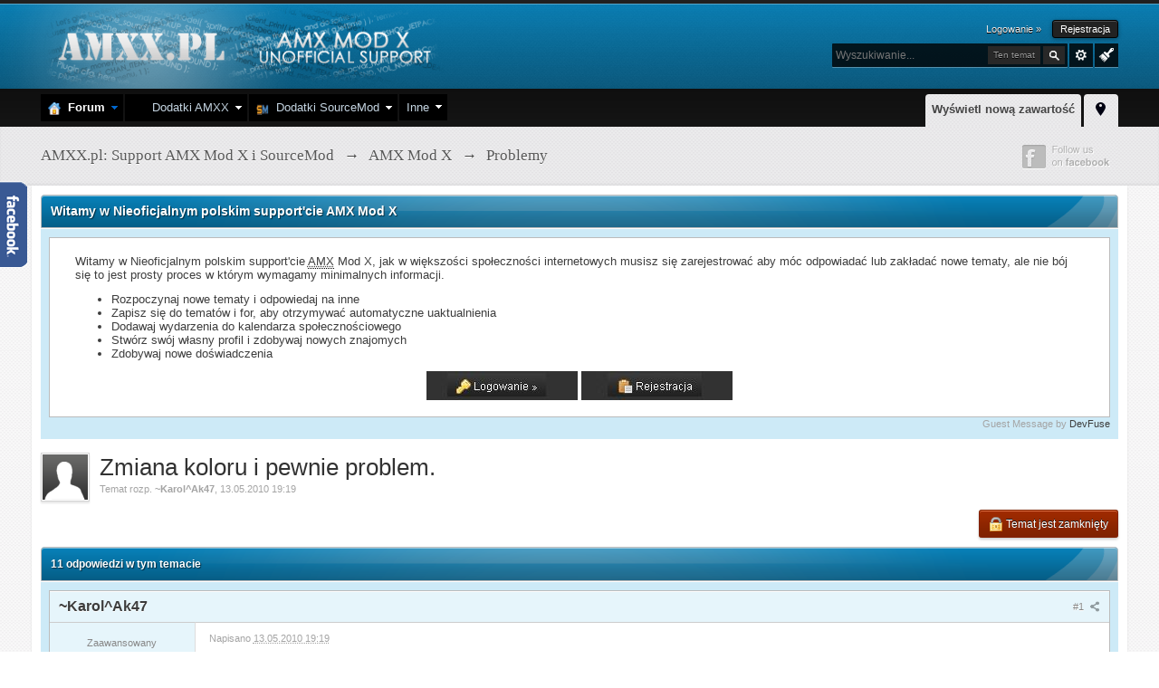

--- FILE ---
content_type: text/html;charset=UTF-8
request_url: https://amxx.pl/topic/25243-zmiana-koloru-i-pewnie-problem/
body_size: 42054
content:
<!DOCTYPE html>
	<html xml:lang="en" lang="en" xmlns="http://www.w3.org/1999/xhtml" xmlns:fb="http://www.facebook.com/2008/fbml">
	<head>

		<meta http-equiv="content-type" content="text/html; charset=UTF-8" />
		<title>Zmiana koloru i pewnie problem. - Problemy - AMXX.pl: Support AMX Mod X i SourceMod</title>

		<link rel="shortcut icon" href='https://amxx.pl/favicon.ico' />
		<link rel="image_src" href='https://amxx.pl/public/style_images/tctc91_luminous/meta_image.png' />
		<script type="cca8e67776712b5aecd822bb-text/javascript">
		//<![CDATA[
			jsDebug			= 0; /* Must come before JS includes */

			USE_RTE			= 0;

			DISABLE_AJAX	= parseInt(1); /* Disables ajax requests where text is sent to the DB; helpful for charset issues */
			inACP			= false;
			var isRTL		= false;
			var rtlIe		= '';
			var rtlFull		= '';
		//]]>
		</script>
		
	
				
			<link rel="stylesheet" type="text/css"  href="https://amxx.pl/public/style_css/prettify.css?ipbv=34015" />
		
	
	

	
	<style type="text/css" >
		/* Inline CSS */
		
/* CSS: ipb_menupro*/
#primary_nav .promenu
ul{background:#000;font-size:0.95em !important;min-width:150px;position:absolute;z-index:10000;margin:0;padding:0
!important}#primary_nav .promenu ul
li{margin:0
!important;padding:0
!important;display:block !important;float:none !important;text-align:left !important;text-transform:none !important;border:1px
solid rgba(0,0,0,0.08);color:#C5D5E2 !important}#primary_nav .promenu
a{text-shadow:none !important}#primary_nav .promenu
a.inactive{background:#000 !important;margin:0
!important;color:#C5D5E2 !important;border:0
!important;display:block !important;float:none !important;text-align:left !important}#primary_nav .promenu a.inactive:hover{background:#000 !important;color:#fff !important;border:0
!important}#primary_nav .promenu
a.active{background:#000000!important;color:#fff !important;border:0
!important;font-weight:bold}#primary_nav .promenu a.active:hover{background:#000 !important;color:#fff !important;border:0
!important}#primary_nav .promenu a.menucat:hover{border:0
!important;cursor:default !important}#primary_nav .promenu
li{position:relative;float:left;margin-right:2px}#primary_nav .promenu
ul{position:absolute;left:0;display:none;opacity:0;list-style:none}#primary_nav .promenu li
ul.right_open{left:140px;top:-5px}#primary_nav .promenu li
ul.left_open{left:-145px;top:-5px}#primary_nav .promenu li
ul.first{left:0px;top:30px}#primary_nav .promenu
a.inactive.down_arrow{background:#000 url(https://amxx.pl/public/style_images/tctc91_luminous/_menu_icons/down_arrow.png) no-repeat 100% !important;padding-right:20px}#primary_nav .promenu
a.inactive.right_arrow{background:#000 url(https://amxx.pl/public/style_images/tctc91_luminous/_menu_icons/right_arrow.png) no-repeat 100% !important}#primary_nav .promenu
a.active.down_arrow{background:#000 url(https://amxx.pl/public/style_images/tctc91_luminous/_menu_icons/down_arrow_active.png) no-repeat 100% !important;padding-right:20px}#primary_nav .promenu
a.active.right_arrow{background:#000 url(https://amxx.pl/public/style_images/tctc91_luminous/_menu_icons/right_arrow_active.png) no-repeat 100% !important}#primary_nav .promenu a.active:hover.down_arrow{background:#000 url(https://amxx.pl/public/style_images/tctc91_luminous/_menu_icons/down_arrow.png) no-repeat 100% !important}#primary_nav .promenu a.active:hover.right_arrow{background:#000 url(https://amxx.pl/public/style_images/tctc91_luminous/_menu_icons/right_arrow.png) no-repeat 100% !important}#primary_nav .promenu a.active.right_arrow:hover, #primary_nav .promenu a.inactive.right_arrow:hover, #primary_nav .promenu a.active.down_arrow:hover, #primary_nav .promenu a.inactive.down_arrow:hover{background-color:#000000!important}
	</style>
	

	<style type="text/css" >
		/* Inline CSS */
		
/* CSS: ipb_help*/

	</style>
	

	<style type="text/css" >
		/* Inline CSS */
		
/* CSS: tctc91_general*/
#header_effect_left{background:url(https://amxx.pl/public/style_images/tctc91_luminous/_custom/header_glow_left.png) no-repeat left 0}.skin_copyright a,#copyright{color:#6f7f44}.fadeLastPostIcon{background:#95d913 url(https://amxx.pl/public/style_images/tctc91_luminous/_custom/sprite_backgrounds.png) 0 0 repeat-x;border:1px
solid #699610}#primary_nav .active
a{background:#95d913 url(https://amxx.pl/public/style_images/tctc91_luminous/_custom/sprite_backgrounds.png) repeat-x 0 -95px}.backtotop:hover{background:#95d913 url(https://amxx.pl/public/style_images/tctc91_luminous/_custom/sprite_backgrounds.png) repeat-x 0 -95px}.author_info{border-top:1px solid #ccc}.post_body{background:#FFF;border-left:1px solid #ddd;border-top:1px solid #ccc}.post_wrap{background:#e5ebdf url(https://amxx.pl/public/style_images/tctc91_luminous/_custom/trans/trans_90.png)}.post_block{border-bottom:1px solid #ddd;border-top:1px solid #FFF}.icon_post_arrow{background:#ebf2e1 url(https://amxx.pl/public/style_images/tctc91_luminous/_custom/sprite_icons.png) -21px -38px}.post_block
h3{background:#e5ebdf url(https://amxx.pl/public/style_images/tctc91_luminous/_custom/trans/trans_90.png)}#profile_panes_wrap .general_box
h3{background-color:#95d913;border-color:#638c13 #638c13 #3a520b #638c13}.status_update{background:#D4DDCA url(https://amxx.pl/public/style_images/tctc91_luminous/_custom/trans/trans_70.png)}.input_submit.alt{background:#c2c2c2;background:-moz-linear-gradient(top, #cacaca 0%, #c2c2c2 100%);background:-webkit-gradient(linear, left top, left bottom,color-stop(0%,#cacaca),color-stop(100%,#c2c2c2));border-color:#aaa}.input_submit.alt:hover{background:#c2cdb0;background:-moz-linear-gradient(top, #C9C9C9 0%, #b5b5b5 100%);background:-webkit-gradient(linear, left top, left bottom,color-stop(0%,#C9C9C9),color-stop(100%,#b5b5b5));border-color:#999}.input_submit.alt:active{background:#c2c2c2}#branding{box-shadow:0 1px 0 rgba(255, 255, 255, 0.3) inset;-moz-box-shadow:0 1px 0 rgba(255, 255, 255, 0.3) inset;-webkit-box-shadow:0 1px 0 rgba(255, 255, 255, 0.3) inset}#header_right_container{position:relative;height:75px;max-width:580px}#header_effect_left{height:94px}#branding
.siteLogo{display:inline-block;max-height:33px;margin-top:18px}#branding .siteLogo
h1{color:#FFF;display:inline-block;font:22pt helvetica;letter-spacing:-1px;text-shadow:1px 1px 1px #444}#branding .siteLogo
span{color:#111;display:block;font:bold 9pt helvetica;text-shadow:0 1px 0 rgba(255,255,255,0.3)}#breadcrumb{background:url(https://amxx.pl/public/style_images/tctc91_luminous/_custom/moduleSocial/bg.png);height:65px;overflow:hidden;text-shadow:0 1px 0 #fff;box-shadow:0 -2px 3px rgba(0, 0, 0, 0.05) inset;-moz-box-shadow:0 -2px 3px rgba(0, 0, 0, 0.05) inset;-webkit-box-shadow:0 -2px 3px rgba(0, 0, 0, 0.05) inset}#breadcrumb
a{color:#585858;font:normal 17px trebuchet ms}.crumb{float:left;margin:22px
0}.social_media{float:right;margin:20px
0}.social_links{float:left;position:relative;padding-right:1px;z-index:1000}._social{height:27px;width:90px}.icon_facebook{background:url(https://amxx.pl/public/style_images/tctc91_luminous/_custom/moduleSocial/sprite_icons.png) -62px -150px;z-index:1000;width:108px}.icon_facebook_b{background:url(https://amxx.pl/public/style_images/tctc91_luminous/_custom/moduleSocial/sprite_icons.png) -62px -177px;position:absolute;left:0;top:0;z-index:-10;width:108px}.icon_twitter_div{width:96px}.icon_twitter{background:url(https://amxx.pl/public/style_images/tctc91_luminous/_custom/moduleSocial/sprite_icons.png) -180px -150px;z-index:1000}.icon_twitter_b{background:url(https://amxx.pl/public/style_images/tctc91_luminous/_custom/moduleSocial/sprite_icons.png) -180px -177px;position:absolute;left:0;top:0;z-index:-10}.icon_dribble{background:url(https://amxx.pl/public/style_images/tctc91_luminous/_custom/moduleSocial/sprite_icons.png) -290px -150px;z-index:1000;width:98px}.icon_dribble_b{background:url(https://amxx.pl/public/style_images/tctc91_luminous/_custom/moduleSocial/sprite_icons.png) -290px -177px;position:absolute;left:0;top:0;z-index:-10}.icon_lastfm{background:url(https://amxx.pl/public/style_images/tctc91_luminous/_custom/moduleSocial/sprite_lastfm.png);z-index:1000;height:28px}.icon_lastfm_b{background:url(https://amxx.pl/public/style_images/tctc91_luminous/_custom/moduleSocial/sprite_lastfm.png) 0 -28px;position:absolute;left:0;top:0;z-index:-10}.icon_vimeo{background:url(https://amxx.pl/public/style_images/tctc91_luminous/_custom/moduleSocial/sprite_vimeo.png);z-index:1000;height:28px}.icon_vimeo_b{background:url(https://amxx.pl/public/style_images/tctc91_luminous/_custom/moduleSocial/sprite_vimeo.png) 0 -28px;position:absolute;left:0;top:0;z-index:-10}.icon_youtube{background:url(https://amxx.pl/public/style_images/tctc91_luminous/_custom/moduleSocial/sprite_youtube.png);z-index:1000;height:28px;width:103px}.icon_youtube_b{background:url(https://amxx.pl/public/style_images/tctc91_luminous/_custom/moduleSocial/sprite_youtube.png) 0 -28px;position:absolute;left:0;top:0;z-index:-10;width:103px}.breadcrumb.bottom{font-size:12px}#branding
.colourChooserMenu{background:rgba(0, 0, 0, 0.8);box-shadow:0 1px 0 rgba(255, 255, 255, 0.3);-moz-box-shadow:0 1px 0 rgba(255, 255, 255, 0.3);-webkit-box-shadow:0 1px 0 rgba(255, 255, 255, 0.3);cursor:pointer;float:right;height:26px;margin:0
0 4px 2px;width:26px;display:inline-block}#branding .colourChooserMenu:hover{background:#000}#branding
.colourChooserIcon{background-image:url(https://amxx.pl/public/style_images/tctc91_luminous/_custom/sprite_icons.png);background-position:-15px 5px;background-repeat:no-repeat;height:22px;width:21px;display:inline-block}#branding .colourChooserMenu
a{padding:0
!important}.colorpicker{z-index:9999}#primary_nav{clear:both}#primary_nav .active
a{border-radius:3px 3px 3px 3px;-moz-border-radius:3px 3px 3px 3px;box-shadow:0 1px 0 rgba(255, 255, 255, 0.4) inset;-moz-box-shadow:0 1px 0 rgba(255, 255, 255, 0.4) inset;-webkit-box-shadow:0 1px 0 rgba(255, 255, 255, 0.4) inset;color:#FFF;font-weight:bold;margin-top:0;padding:6px
20px 8px;text-shadow:1px 1px 1px rgba(0, 0, 0, 0.5)}.ipsSideBlock
h3{background:url(https://amxx.pl/public/style_images/tctc91_luminous/_custom/sprite_backgrounds.png) repeat-x, url(https://amxx.pl/public/style_images/tctc91_luminous/_custom/maintitle_effect_middle.png) no-repeat;background-color:#111;background-position:0 -95px, center center;border-color:#000;border-style:solid;border-width:1px;text-shadow:1px 1px 0 rgba(0, 0, 0, 0.6);color:#fff;font-size:14px;font-weight:bold;-moz-border-radius:4px 4px 0 0;-webkit-border-radius:4px 4px 0 0;border-radius:4px 4px 0 0;-webkit-box-shadow:0 1px 0 rgba(255, 255, 255, 0.3) inset;-moz-box-shadow:0 1px 0 rgba(255, 255, 255, 0.3) inset;box-shadow:0 1px 0 rgba(255, 255, 255, 0.3) inset}._sbcollapsable{background:#FFF;border:1px
solid #d1d1d1;padding:7px;box-shadow:0 0 2px rgba(0, 0, 0, 0.2) inset, 0 1px 0 rgba(255, 255, 255, 0.5);-moz-box-shadow:0 0 2px rgba(0, 0, 0, 0.2) inset, 0 1px 0 rgba(255, 255, 255, 0.5);-webkit-box-shadow:0 0 2px rgba(0, 0, 0, 0.2) inset, 0 1px 0 rgba(255,255,255,0.5)}.ipsSidebar_trigger{visibility:hidden;background:url(https://amxx.pl/public/style_images/tctc91_luminous/_custom/sprite_icons.png) -51px -82px;text-indent:-3000em;width:24px;height:17px;display:block;outline:0}.ipsSidebar_trigger{visibility:visible}#primary_nav a, #admin_bar
a{-webkit-transition:all 500ms ease-in-out;-moz-transition:all 200ms ease-in-out;-o-transition:all 500ms ease-in-out;-ms-transition:all 500ms ease-in-out;transition:all 500ms ease-in-out}#primary_nav a:active, #admin_bar a:active{color:#777}.ipsVerticalTabbed_tabs li.active a:hover{background:#fff}#profile_panes_wrap .general_box
h3{color:#fff}.main_width{position:relative}#user_navigation{margin-top:22px}#user_navigation.not_logged_in{margin-top:12px}.__topic{background:#f9f9f9;border:1px
solid #eee}.input_submit:hover, .input_submit a:hover{color:#fff !important}#message_search
h3{margin-bottom:5px}.col_c_icon_removed{padding:0
!important;width:0 !important}#header_bar{height:4px}.logo:active{opacity:0.8;-moz-transition:all 300ms ease 0s;-webkit-transition:all 300ms ease 0s}.maintitle{text-shadow:1px 1px 1px rgba(0,0,0,0.6)}.user_nav_ul{margin-top:3px}#user_link_menucontent #links
li{padding:0
0 5px;border-bottom:1px solid #ebebeb}#user_link.menu_active:hover{color:#000;text-shadow:0 1px 0 #fff}#search{position:relative;clear:both;width:325px}#search_wrap:hover{background:rgba(0,0,0,1)}#adv_search:hover{background:rgba(0, 0, 0, 1) url(https://amxx.pl/public/style_images/tctc91_luminous/advanced_search.png) no-repeat center center}#search_options:hover{color:#ccc}.icon_profile{background:url(https://amxx.pl/public/style_images/tctc91_luminous/_custom/sprite_icons.png) 0 0;height:17px;width:15px;margin-right:1px}.icon_notify{background:url(https://amxx.pl/public/style_images/tctc91_luminous/_custom/sprite_icons.png) 0 -18px;height:15px;width:14px;margin-right:1px}.icon_messenger{background:url(https://amxx.pl/public/style_images/tctc91_luminous/_custom/sprite_icons.png) 0 -33px;height:14px;width:15px;margin-right:1px}.icon_signout{background:url(https://amxx.pl/public/style_images/tctc91_luminous/_custom/sprite_icons.png) 0 -47px;height:16px;width:15px;margin-right:1px}.icon_rss{background:url(https://amxx.pl/public/style_images/tctc91_luminous/_custom/sprite_icons.png) 0 -62px;height:27px;width:24px;margin-right:1px}.icon_style_switcher{background:url(https://amxx.pl/public/style_images/tctc91_luminous/_custom/sprite_icons.png) -15px 1px;height:17px;width:24px;margin-top:4px}.icon_quick_nav{background:url(https://amxx.pl/public/style_images/tctc91_luminous/_custom/sprite_icons.png) -16px -19px;height:15px;width:24px;margin-top:-2px}#user_link.menu_active,#notify_link.menu_active,#inbox_link.menu_active{color:#000 !important;text-shadow:none !important;z-index:1}#primary_nav .active
a{-webkit-transition:all 0ms ease-in-out;-moz-transition:all 0ms ease-in-out;-o-transition:all 0ms ease-in-out;-ms-transition:all 0ms ease-in-out;transition:all 0ms ease-in-out}#admin_bar{background:#202020;box-shadow:0 1px 0 rgba(255, 255, 255, 0.3);-moz-box-shadow:0 1px 0 rgba(255, 255, 255, 0.3);-webkit-box-shadow:0 1px 0 rgba(255, 255, 255, 0.3);position:absolute;right:0;margin-top:4px;padding:0px
9px 3px;border-radius:0 0 4px 4px;-moz-border-radius:0 0 4px 4px;z-index:1}.icon_post_arrow{height:23px;left:160px;position:absolute;top:42px;width:11px}.nav_vnc{background:#FFF;border-radius:4px 4px 0 0;-moz-border-radius:4px 4px 0 0;margin-bottom:-7px !important;padding-bottom:6px !important;font-weight:bold}.nav_vnc_last{margin-right:0 !important}.nav_vnc
a{padding:9px
7px 6px !important;color:#444 !important;text-shadow:none !important}.nav_vnc a:hover{color:#000 !important}.icon_hide{background:none !important;border-radius:0 !important;margin:0
!important;padding:0
!important}.icon_new_posts{background:none repeat scroll 0 0 #333;border-radius:3px 3px 3px 3px;color:#eee;font-size:10px;margin:0
0 0 4px;padding:2px
5px;text-transform:uppercase}.icon_new_posts
a{color:#eee}.icon_new_posts a:hover{color:#fff}.icon_no_new_posts{background:#333;border-radius:3px 3px 3px 3px;color:#fff;font-size:10px;margin:0
0 0 4px;padding:2px
5px;text-transform:uppercase}.icon_redirect{background:#333;border-radius:3px 3px 3px 3px;color:#eee;font-size:10px;margin:0
0 0 4px;padding:2px
5px;text-transform:uppercase}.category_block .ipb_table
h4{padding:0
0 3px}.category_block .ipb_table h4:hover{color:#2b343c;text-decoration:underline}.tableFade .fadeStats, .tableFade .fadeStats a,
.tableFade .fadeLastPost, .tableFade .fadeLastPost a,
.tableFade .fadeLastPostIcon, .tableFade .fadeLastPostIcon
a{-moz-transition:all 250ms ease 0s;-webkit-transition:all 250ms ease 0s;color:#cad0d7!important}.tableFade .fadeStats:hover a, .tableFade .fadeLastPost:hover a,
.tableFade:hover .fadeStats, .tableFade:hover .fadeLastPost,
.tableFade:hover .fadeLastPost
a{-moz-transition:all 250ms ease 0s;-webkit-transition:all 250ms ease 0s;color:#485363 !important}.col_c_post a:hover{text-decoration:underline}.tableFade
.ipsUserPhoto_mini{opacity:0.3;-moz-transition:all 250ms ease 0s;-webkit-transition:all 250ms ease 0s}.tableFade:hover
.ipsUserPhoto_mini{opacity:1;-moz-transition:all 250ms ease 0s;-webkit-transition:all 250ms ease 0s}.tableFade
.fadeLastPostIcon{opacity:0.2;-moz-transition:all 250ms ease 0s;-webkit-transition:all 250ms ease 0s}.tableFade:hover
.fadeLastPostIcon{opacity:1;-moz-transition:all 250ms ease 0s;-webkit-transition:all 250ms ease 0s}.tableFade
.fadeLastPost{padding-right:10px}.fadeLastPostIcon{box-shadow:0 1px 0 rgba(255, 255, 255, 0.3) inset;-moz-box-shadow:0 1px 0 rgba(255, 255, 255, 0.3) inset;-webkit-box-shadow:0 1px 0 rgba(255, 255, 255, 0.3) inset;padding:2px
1px;border-radius:2px;-moz-border-radius:2px;border-radius:2px}.col_c_last_post_icon{width:2%}#footer{background:#fff;border-top:1px solid #ddd;height:111px;margin-top:35px}#footer .ipsList_inline>li{margin:0
1px}#footer_utilities{padding:38px
0}#footer_utilities{color:#676767}#footer_utilities .ipsList_inline>li>a:last-child{border-right:none}.ipbmenu_content li a, .ipb_autocomplete li
a{color:#222 !important;text-shadow:0 1px 0 #fff}.skin_copyright{color:#6a7f44;padding-top:2px}.skin_copyright
a{border-right:none}.profileCommentDots{border-bottom:1px dotted #DDD;border-top:1px dotted #DDD}.editProfileWrap{background:#F6EAEA;border:1px
solid #E7D1D1;border-radius:4px 4px 4px 4px;-moz-border-radius:4px 4px 4px 4px;margin:0
0 0 9px;padding:15px
17px 6px 5px}.editProfileWrap:hover{background:#f3e6e6}.ipsSteps{border-radius:6px}ipsButton_secondary
.icon{margin-right:4px;margin-top:-3px}
	</style>
	

	<style type="text/css" title="Main" media="screen,print">
		/* Inline CSS */
		
/* CSS: ipb_common*/
#lightbox{position:absolute;left:0;width:100%;z-index:16000 !important;text-align:center;line-height:0}#lightbox
img{width:auto;height:auto}#lightbox a
img{border:none}#outerImageContainer{position:relative;background-color:#fff;width:250px;height:250px;margin:0
auto}#imageContainer{padding:10px}#loading{position:absolute;top:40%;left:0%;height:25%;width:100%;text-align:center;line-height:0}#hoverNav{position:absolute;top:0;left:0;height:100%;width:100%;z-index:10}#imageContainer>#hoverNav{left:0}#hoverNav
a{outline:none}#prevLink,#nextLink{width:49%;height:100%;background-image:url(https://amxx.pl/public/style_images/tctc91_luminous/spacer.gif);display:block}#prevLink{left:0;float:left}#nextLink{right:0;float:right}#prevLink:hover,#prevLink:visited:hover{background:url(https://amxx.pl/public/style_images/tctc91_luminous/lightbox/prevlabel.gif) left 15% no-repeat}#nextLink:hover,#nextLink:visited:hover{background:url(https://amxx.pl/public/style_images/tctc91_luminous/lightbox/nextlabel.gif) right 15% no-repeat}#imageDataContainer{font:10px Verdana, Helvetica, sans-serif;background-color:#fff;margin:0
auto;line-height:1.4em;overflow:auto;width:100%	}#imageData{padding:0
10px;color:#666}#imageData
#imageDetails{width:70%;float:left;text-align:left}#imageData
#caption{font-weight:bold}#imageData
#numberDisplay{display:block;clear:left;padding-bottom:1.0em}#imageData
#bottomNavClose{width:66px;float:right;padding-bottom:0.7em;outline:none}#overlay{position:fixed;top:0;left:0;z-index:15000 !important;width:100%;height:500px;background-color:#000}strong.bbc{font-weight:bold !important}em.bbc{font-style:italic !important}span.bbc_underline{text-decoration:underline !important}acronym.bbc{border-bottom:1px dotted #000}span.bbc_center,div.bbc_center,p.bbc_center{text-align:center;display:block}span.bbc_left,div.bbc_left,p.bbc_left{text-align:left;display:block}span.bbc_right,div.bbc_right,p.bbc_right{text-align:right;display:block}div.bbc_indent{margin-left:50px}del.bbc{text-decoration:line-through !important}.post.entry-content ul, ul.bbc, .as_content ul, .comment_content
ul{list-style:disc outside;margin:12px
0 12px 40px}ul.bbc
ul.bbc{list-style-type:circle}ul.bbc ul.bbc
ul.bbc{list-style-type:square}.post.entry-content ul.decimal,ul.bbcol.decimal, .post.entry-content ol, .post_body ol, .as_content
ol{margin:12px
0 12px 40px !important;list-style-type:decimal !important}.post.entry-content ul.lower-alpha,ul.bbcol.lower-alpha{margin-left:40px;list-style-type:lower-alpha}.post.entry-content ul.upper-alpha,ul.bbcol.upper-alpha{margin-left:40px;list-style-type:upper-alpha}.post.entry-content ul.lower-roman,ul.bbcol.lower-roman{margin-left:40px;list-style-type:lower-roman}.post.entry-content ul.upper-roman,ul.bbcol.upper-roman{margin-left:40px;list-style-type:upper-roman}span.bbc_hr{width:100%;display:block;border-top:2px solid #777;height:4px}div.bbc_spoiler{}div.bbc_spoiler
span.spoiler_title{font-weight:bold}div.bbc_spoiler_wrapper{border:1px
inset #777;padding:4px}div.bbc_spoiler_content{}input.bbc_spoiler_show{width:45px;font-size: .7em;margin:0px;padding:0px}img.bbc_img{cursor:pointer}.signature
img.bbc_img{cursor:default}.signature a
img.bbc_img{cursor:pointer}cite.ipb{display:none}pre.prettyprint,code.prettyprint{background-color:#fafafa !important;-moz-border-radius:4px;-webkit-border-radius:4px;-o-border-radius:4px;-ms-border-radius:4px;-khtml-border-radius:4px;border-radius:4px;color:#000;padding:5px;border:1px
solid #c9c9c9;overflow:auto;margin-left:10px;font-size:13px;line-height:140%;font-family:monospace !important}pre.prettyprint{width:95%;margin:1em
auto;padding:1em}div.blockquote{font-size:12px;padding:10px;border-left:2px solid #989898;border-right:2px solid #e5e5e5;border-bottom:2px solid #e5e5e5;-moz-border-radius:0 0 5px 5px;-webkit-border-radius:0 0 5px 5px;border-radius:0 0 5px 5px;background:#f7f7f7}div.blockquote
div.blockquote{margin:0
10px 0 0}div.blockquote
p.citation{margin:6px
10px 0 0}p.citation{font-size:12px;padding:8px
10px;border-left:2px solid #989898;background:#f6f6f6;background:-moz-linear-gradient(top, #f6f6f6 0%, #e5e5e5 100%);background:-webkit-gradient(linear, left top, left bottom, color-stop(0%,#f6f6f6), color-stop(100%,#e5e5e5));border-top:2px solid #e5e5e5;border-right:2px solid #e5e5e5;-moz-border-radius:5px 5px 0 0;-webkit-border-radius:5px 5px 0 0;border-radius:5px 5px 0 0;font-weight:bold;overflow-x:auto}blockquote.ipsBlockquote{font-size:12px;padding:10px;border:2px
solid #e5e5e5;border-left:2px solid #989898;-moz-border-radius:5px;-webkit-border-radius:5px;border-radius:5px;background:#f7f7f7;margin:0
0;overflow-x:auto}blockquote.ipsBlockquote
blockquote.ipsBlockquote{margin:0
10px 0 0}blockquote.ipsBlockquote
p.citation{margin:6px
10px 0 0}blockquote.ipsBlockquote.built{border-top:none;-moz-border-top-right-radius:0px;-webkit-border-top-left-radius:0px;border-top-left-radius:0px;border-top-right-radius:0px}._sharedMediaBbcode{width:500px;background:#f6f6f6;background:-moz-linear-gradient(top, #f6f6f6 0%, #e5e5e5 100%);background:-webkit-gradient(linear, left top, left bottom, color-stop(0%,#f6f6f6), color-stop(100%,#e5e5e5));border:1px
solid #dbdbdb;-moz-box-shadow:0px 1px 3px rgba(255,255,255,1) inset, 0px 1px 1px rgba(0,0,0,0.2);-webkit-box-shadow:0px 1px 3px rgba(255,255,255,1) inset, 0px 1px 1px rgba(0,0,0,0.2);box-shadow:0px 1px 3px rgba(255,255,255,1) inset, 0px 1px 2px rgba(0,0,0,0.2);-moz-border-radius:3px;-webkit-border-radius:3px;border-radius:3px;color:#616161;display:inline-block;margin-right:15px;margin-bottom:5px;padding:15px}.bbcode_mediaWrap
.details{color:#616161;font-size:12px;line-height:1.5;margin-left:95px}.bbcode_mediaWrap .details
a{color:#616161;text-decoration:none}.bbcode_mediaWrap .details h5, .bbcode_mediaWrap .details h5
a{font:400 20px/1.3 "Helvetica Neue", Helvetica, Arial, sans-serif;color:#2c2c2c;word-wrap:break-word;max-width:420px}.bbcode_mediaWrap
img.sharedmedia_image{float:left;position:relative;max-width:80px}.bbcode_mediaWrap
img.sharedmedia_screenshot{float:left;position:relative;max-width:80px}.cke_button_ipsmedia
span.cke_label{display:inline !important}
	</style>
	

	<style type="text/css" title="Main" media="screen,print">
		/* Inline CSS */
		
/* CSS: ipb_pastebin*/
#pastebody{margin:10px}#pastebody
.title{float:left;padding-top:0.3em}#pastebody
.desc{display:block;font-size:0.7em}#pastebody
.field{margin-left:120px}#pastebody
.field2{margin-left:180px}.pastenumbers{text-align:right;background-color:#CECECE;border-color:#CECECE;border-style:solid;border-width:1px 1px 4px;float:left;line-height:1.2}.pastecontent{background-color:#EEF3F8;border-color:#D5DDE5;border-style:solid;border-width:1px 1px 4px;overflow-y:none;overflow-x:auto;line-height:1.2}.pastebin{font-size:13px !important}.paste_title{font-size:1.3em;line-height:2;text-decoration:underline}
	</style>
	

	<style type="text/css" >
		/* Inline CSS */
		
/* CSS: ipb_calendar*/

	</style>
	

	<style type="text/css" title="Main" media="screen">
		/* Inline CSS */
		
/* CSS: calendar_select*/
.calendar_date_select{color:white;border:#777 1px solid;display:block;width:195px;z-index:1000}iframe.ie6_blocker{position:absolute;z-index:999}.calendar_date_select thead
th{font-weight:bold;background-color:#aaa;border-top:1px solid #777;border-bottom:1px solid #777;color:white !important}.calendar_date_select
.cds_buttons{text-align:center;padding:5px
0px;background-color:#555}.calendar_date_select
.cds_footer{background-color:black;padding:3px;font-size:12px;text-align:center}.calendar_date_select
table{margin:0px;padding:0px}.calendar_date_select
.cds_header{background-color:#ccc;border-bottom:2px solid #aaa;text-align:center}.calendar_date_select .cds_header
span{font-size:15px;color:black;font-weight:bold}.calendar_date_select
select{font-size:11px}.calendar_date_select .cds_header a:hover{color:white}.calendar_date_select .cds_header
a{width:22px;height:20px;text-decoration:none;font-size:14px;color:black !important}.calendar_date_select .cds_header
a.prev{float:left}.calendar_date_select .cds_header
a.next{float:right}.calendar_date_select .cds_header
a.close{float:right;display:none}.calendar_date_select .cds_header
select.month{width:90px}.calendar_date_select .cds_header
select.year{width:61px}.calendar_date_select .cds_buttons
a{color:white;font-size:9px}.calendar_date_select
td{font-size:12px;width:24px;height:21px;text-align:center;vertical-align:middle;background-color:#fff}.calendar_date_select
td.weekend{background-color:#eee;border-left:1px solid #ddd;border-right:1px solid #ddd}.calendar_date_select td
div{color:#000}.calendar_date_select td
div.other{color:#ccc}.calendar_date_select td.selected
div{color:white}.calendar_date_select tbody
td{border-bottom:1px solid #ddd}.calendar_date_select
td.selected{background-color:#777}.calendar_date_select td:hover{background-color:#ccc}.calendar_date_select
td.today{border:1px
dashed #999}.calendar_date_select td.disabled
div{color:#e6e6e6}.fieldWithErrors
.calendar_date_select{border:2px
solid red}
	</style>
	

	<style type="text/css" >
		/* Inline CSS */
		
/* CSS: ipb_login_register*/

	</style>
	

	<style type="text/css" >
		/* Inline CSS */
		
/* CSS: ipb_ucp*/

	</style>
	

	<style type="text/css" >
		/* Inline CSS */
		
/* CSS: ipb_ckeditor*/

	</style>
	

	<style type="text/css" >
		/* Inline CSS */
		
/* CSS: ipb_editor*/

	</style>
	

	<style type="text/css" title="Main" media="screen,print">
		/* Inline CSS */
		
/* CSS: ipb_styles*/
body,div,dl,dt,dd,ul,ol,li,h1,h2,h3,h4,h5,h6,pre,form,fieldset,input,textarea,p,blockquote,th,td{margin:0;padding:0}table{border-collapse:collapse;border-spacing:0}fieldset,img{border:0}address,caption,cite,code,dfn,th,var{font-style:normal;font-weight:normal}ol,ul{list-style:none}caption,th{text-align:left}h1,h2,h3,h4,h5,h6{font-size:100%;font-weight:normal}q:before,q:after{content:''}abbr,acronym{border:0}hr{display:none}address{display:inline}html,body{background:#fff url(https://amxx.pl/public/style_images/tctc91_luminous/_custom/bg.png);color:#3d3d3d}body{position:relative}input,select{font:normal 13px helvetica,arial,sans-serif}h3,strong{font-weight:bold}em{font-style:italic}img,.input_check,.input_radio{vertical-align:middle}legend{display:none}table{width:100%}td{padding:3px}a{color:#3c3c3c;text-decoration:none}a:hover{color:#222}.ipsList_inline>li{display:inline-block;margin:0
3px}.ipsList_inline>li:first-child{margin-left:0}.ipsList_inline>li:last-child{margin-right:0}.ipsList_inline.ipsList_reset>li:first-child{margin-left:3px}.ipsList_inline.ipsList_reset>li:last-child{margin-right:3px}.ipsList_inline.ipsList_nowrap{white-space:nowrap}.ipsList_withminiphoto>li{margin-bottom:8px}.ipsList_withmediumphoto > li
.list_content{margin-left:60px}.ipsList_withminiphoto > li
.list_content{margin-left:40px}.ipsList_withtinyphoto > li
.list_content{margin-left:30px}.list_content{word-wrap:break-word}.ipsList_data
li{margin-bottom:6px;line-height:1.3}.ipsList_data
.row_data{display:inline-block;word-wrap:break-word;max-width:100%}.ipsList_data .row_title, .ipsList_data
.ft{display:inline-block;float:left;width:120px;font-weight:bold;text-align:right;padding-right:10px}.ipsList_data.ipsList_data_thin .row_title, .ipsList_data.ipsList_data_thin
.ft{width:80px}.ipsType_pagetitle,.ipsType_subtitle{font:300 26px/1.3 Helvetica,Arial,sans-serif;color:#323232}.ipsType_subtitle{font-size:18px}.ipsType_sectiontitle{font-size:16px;font-weight:normal;color:#595959;padding:5px
0;border-bottom:1px solid #ececec}.ipsType_pagedesc{color:#7f7f7f;line-height:1.5}.ipsType_pagedesc
a{text-decoration:underline}.ipsType_textblock{line-height:1.5;color:#282828}.ipsType_small{font-size:12px}.ipsType_smaller, .ipsType_smaller
a{font-size:11px !important}.ipsType_smallest, .ipsType_smallest
a{font-size:10px !important}.ipsReset{margin:0px
!important;padding:0px
!important}#content,.main_width{margin:0
auto;min-width:960px}#branding,#header_bar,#primary_nav{min-width:980px}#content{background:#fff;padding:10px
10px;line-height:120%;box-shadow:0 1px 2px #DBDBDB;-webkit-box-shadow:0 1px 2px #DBDBDB;-moz-box-shadow:0 1px 2px #DBDBDB}.row1,.post_block.row1{background-color:#fff}.row2,.post_block.row2{background-color:#f6f6f6}.unread{background-color:#f9f9f9}.unread .altrow,.unread.altrow{background-color:#e2e2e2}.highlighted, .highlighted
.altrow{background-color:#f1f1f1}.ipsBox{background:#e5ead8 url(https://amxx.pl/public/style_images/tctc91_luminous/_custom/trans/trans_80.png)}.ipsBox_notice,.ipsBox_highlight{background:#f4f4f4;border-bottom:1px solid #cacaca}a.ipsBadge:hover{color:#fff}.ipsBadge_green{background:#7ba60d}.ipsBadge_purple{background:#af286d}.ipsBadge_grey{background:#5b5b5b}.ipsBadge_lightgrey{background:#b3b3b3}.ipsBadge_orange{background:#ED7710}.ipsBadge_red{background:#bf1d00}.bar{background:url(https://amxx.pl/public/style_images/tctc91_luminous/_custom/sprite_backgrounds.png) repeat-x, url(https://amxx.pl/public/style_images/tctc91_luminous/_custom/maintitle_effect_middle.png) no-repeat #222;padding:10px;color:#fff}.bar.altbar{background:url(https://amxx.pl/public/style_images/tctc91_luminous/_custom/sprite_backgrounds.png) repeat-x, url(https://amxx.pl/public/style_images/tctc91_luminous/_custom/maintitle_effect_middle.png) no-repeat #222;color:#fff}.header{background:#d9d9d9;color:#272727}body .ipb_table .header a,
body .topic_options
a{color:#222}.post_block{background:#fff}.post_body
.post{color:#282828}.bbc_url,.bbc_email{color:#212121;text-decoration:underline}.date, .poll_question
.votes{color:#747474;font-size:11px}.no_messages{background-color:#f4f4f4;color:#111;padding:15px
10px}.tab_bar{background-color:#eee;color:#444}.tab_bar
li.active{background-color:#242424;color:#fff}.tab_bar.no_title.mini{border-bottom:8px solid #444}.ipbmenu_content,.ipb_autocomplete{background-color:#f7f7f7;border:1px
solid #ccc;-webkit-box-shadow:rgba(0, 0, 0, 0.2) 0px 2px 6px;box-shadow:rgba(0, 0, 0, 0.2) 0px 2px 6px}.ipbmenu_content li, .ipb_autocomplete
li{border-bottom:1px solid #ddd}.ipb_autocomplete
li.active{background:#ddd}.ipbmenu_content a:hover{background:#fff}.input_submit{background:#212121 url(https://amxx.pl/public/style_images/tctc91_luminous/topic_button.png) repeat-x top;color:#fff;-moz-border-radius:3px;-webkit-border-radius:3px;border-radius:3px;-moz-box-shadow:0 1px 1px rgba(0, 0, 0, 0.2);-webkit-box-shadow:0 1px 1px rgba(0, 0, 0, 0.2);box-shadow:0 1px 1px rgba(0,0,0,0.2);border-color:#222}.input_submit:hover{background:#212121 url(https://amxx.pl/public/style_images/tctc91_luminous/topic_button.png) repeat-x top;-moz-border-radius:3px;-webkit-border-radius:3px;border-radius:3px;-moz-box-shadow:0 1px 1px rgba(0, 0, 0, 0.2);-webkit-box-shadow:0 1px 1px rgba(0, 0, 0, 0.2);box-shadow:0 1px 1px rgba(0,0,0,0.2);border-color:#000}.input_submit:active{-moz-box-shadow:0 1px 1px rgba(0, 0, 0, 0.2), 0 2px 1px rgba(0, 0, 0, 0.3) inset;-webkit-box-shadow:0 1px 1px rgba(0, 0, 0, 0.2), 0 2px 1px rgba(0, 0, 0, 0.3) inset;box-shadow:0 1px 1px rgba(0, 0, 0, 0.2), 0 2px 1px rgba(0, 0, 0, 0.3) inset}.input_submit.alt{color:#fff}.input_submit.alt:hover{-moz-box-shadow:0 1px 1px rgba(0, 0, 0, 0.2);-webkit-box-shadow:0 1px 1px rgba(0, 0, 0, 0.2);box-shadow:0 1px 1px rgba(0,0,0,0.2)}.input_submit.alt:active{-moz-box-shadow:0 1px 1px rgba(0, 0, 0, 0.2), 0 2px 1px rgba(0, 0, 0, 0.1) inset;-webkit-box-shadow:0 1px 1px rgba(0, 0, 0, 0.2), 0 2px 1px rgba(0, 0, 0, 0.1) inset;box-shadow:0 1px 1px rgba(0, 0, 0, 0.2), 0 2px 1px rgba(0, 0, 0, 0.1) inset}.input_submit.delete{background-color:#ad2930;border-color:#C8A5A4 #962D29 #962D29 #C8A5A4;color:#fff}.input_submit.delete:hover{color:#fff}body#ipboard_body fieldset.submit,
body#ipboard_body
p.submit{background-color:#f1f1f1;border-bottom:1px solid #EBEBEB;border-top:1px solid #EBEBEB}.moderated, body .moderated td, .moderated td.altrow, .post_block.moderated,
body td.moderated, body
td.moderated{background-color:#f8f1f3}.post_block.moderated{border-color:#e9d2d7}.moderated
.row2{background-color:#f0e0e3}.moderated, .moderated
a{color:#6f3642}body#ipboard_body.redirector{background:#fff !important}#header_bar{background:#202020;padding:0;text-align:right}#admin_bar{font-size:9px}#admin_bar li.active
a{color:#fc6d35}#admin_bar
a{color:#8a8a8a}#admin_bar a:hover{color:#fff}#user_navigation{color:#777;font-size:11px;text-shadow:0 1px 0 #000}#user_navigation
a{color:#eee}#user_navigation a:hover{color:#fff;text-decoration:none}#user_navigation .ipsList_inline
li{margin:0}#user_navigation.not_logged_in{height:20px;padding:6px
0 4px}#user_link{color:#fff;padding:10px
7px;outline:0}#user_link_dd{display:inline-block;width:9px;height:5px;background:url(https://amxx.pl/public/style_images/tctc91_luminous/header_dropdown.png) no-repeat left}#user_link_menucontent #links
li{width:50%;float:left;margin:3px
0;text-shadow:0px 1px 0 rgba(255,255,255,1);white-space:nowrap}#user_link.menu_active{background:#fff;padding-top:9px}#user_link.menu_active
#user_link_dd{background-position:right}#user_link_menucontent
#statusForm{margin-bottom:15px}#user_link_menucontent
#statusUpdate{margin-bottom:5px}#user_link_menucontent>div{margin-left:15px;width:265px;text-align:left}#statusSubmitGlobal{margin-top:3px}#user_link.menu_active,#notify_link.menu_active,#inbox_link.menu_active{background-position:center 7px;background-color:#fff;-moz-border-radius:3px 3px 0 0;-webkit-border-top-left-radius:3px;-webkit-border-top-right-radius:3px;border-radius:3px 3px 0 0}#notify_link,#inbox_link,#admin_link,#user_link,#logout_link{position:relative}#user_navigation
#register_link{background:#222;color:#fff;display:inline-block;padding:3px
8px;border:1px
solid #000;-webkit-box-shadow:inset 0px 1px 0 rgba(255,255,255,0.2), 0px 1px 4px rgba(0,0,0,0.4);-moz-box-shadow:inset 0px 1px 0 rgba(255,255,255,0.2), 0px 1px 4px rgba(0,0,0,0.4);box-shadow:inset 0px 1px 0 rgba(255,255,255,0.2), 0px 1px 4px rgba(0,0,0,0.4);text-shadow:0px 1px 2px rgba(0,0,0,0.3)}#branding{background:#95d913 url(https://amxx.pl/public/style_images/tctc91_luminous/_custom/sprite_backgrounds.png) 0 0 repeat-x;min-height:94px}#logo{clear:both;float:left}#primary_nav{background:#151515 url(https://amxx.pl/public/style_images/tctc91_luminous/_custom/sprite_backgrounds.png) 0 -180px repeat-x;font-size:13px;padding:6px
0}#primary_nav
li{margin:0px
3px 0 0;position:relative}#primary_nav
a{color:#bdbdbd;display:block;padding:7px
8px;text-shadow:0px 1px 1px rgba(0,0,0,0.5)}#primary_nav a:hover, #primary_nav
a.menu_active{color:#fff}#quickNavLaunch
span{display:inline-block}#quickNavLaunch:hover
span{}#primary_nav
#quickNavLaunch{padding:6px
8px 8px}#more_apps_menucontent{background:#252525;font-size:12px;border:0;min-width:140px}#more_apps_menucontent
li{padding:0;border:0;float:none !important;min-width:150px}#more_apps_menucontent
a{display:block;padding:8px
10px;color:#fff;text-shadow:0px 1px 1px rgba(0,0,0,0.5)}#more_apps_menucontent a:hover{color:#000}.breadcrumb{color:#777;font-size:11px}.breadcrumb
a{color:#777}.breadcrumb li
.nav_sep{margin:0
5px 0 0}.breadcrumb li:first-child{margin-left:0}.breadcrumb.top{margin-bottom:10px}.breadcrumb.bottom{margin-top:10px;width:100%}.ipsHeaderMenu{background:#fff;background:-moz-linear-gradient(top, #fff 0%, #f6f6f6 70%, #ededed 100%);background:-webkit-gradient(linear, left top, left bottom, color-stop(0%,#ffffff), color-stop(70%,#f6f6f6), color-stop(100%,#ededed));padding:10px;-moz-border-radius:0 0 6px 6px;-webkit-border-bottom-right-radius:6px;-webkit-border-bottom-left-radius:6px;border-radius:0 0 6px 6px;overflow:hidden;width:340px}.ipsHeaderMenu
.ipsType_sectiontitle{margin-bottom:8px}#user_notifications_link_menucontent.ipsHeaderMenu,#user_inbox_link_menucontent.ipsHeaderMenu{width:300px}#search{margin:2px
0}#main_search{font-size:12px;border:0;padding:0;background:transparent;width:130px;outline:0}#main_search.inactive{color:#bcbcbc}#search_wrap{position:relative;background:rgba(0, 0, 0, 0.8);display:block;padding:0
26px 0 4px;height:26px;line-height:25px;-moz-border-radius:1px;-webkit-border-radius:1px;border-radius:1px;-webkit-box-shadow:0px 1px 0px rgba(255,255,255,0.3);-moz-box-shadow:0px 1px 0px rgba(255,255,255,0.3);box-shadow:0px 1px 0px rgba(255,255,255,0.3);min-width:230px}#adv_search{width:26px;height:26px;background:rgba(0, 0, 0, 0.8) url(https://amxx.pl/public/style_images/tctc91_luminous/advanced_search.png) no-repeat center center;text-indent:-3000em;display:inline-block;margin:0
0 4px 2px;-webkit-box-shadow:0px 1px 0px rgba(255,255,255,0.3);-moz-box-shadow:0px 1px 0px rgba(255,255,255,0.3);box-shadow:0px 1px 0px rgba(255,255,255,0.3)}#search
.submit_input{background:#282828 url(https://amxx.pl/public/style_images/tctc91_luminous/search_icon.png) no-repeat 50%;text-indent:-3000em;padding:0;border:0;border:0px
solid #7ba60d;display:block;width:24px;height:20px;position:absolute;right:0;top:0;bottom:0;margin:3px
3px 0 0}#search_options{font-size:10px;height:20px;line-height:20px;margin:3px
4px 3px 0;padding:0
6px;color:#999;text-shadow:0 1px 0 #000;background:#282828;display:inline-block;float:right;max-width:80px;text-overflow:ellipsis;overflow:hidden}#search_options_menucontent{min-width:100px}#search_options_menucontent
input{margin-right:10px}#search_options_menucontent
li{border-bottom:0}#search_options_menucontent
label{cursor:pointer}.backtotop{width:24px;height:24px;line-height:20px;left:50%;margin-left:-12px;position:absolute;display:inline-block;background:rgba(0,0,0,0.2);text-align:center;-moz-border-radius:16px;-webkit-border-radius:16px;border-radius:16px;outline:0}.backtotop:hover{color:#fff;opacity:1}#footer_utilities{padding-top:38px;font-size:11px;position:relative}#footer_utilities .ipsList_inline>li>a{margin-right:0px;padding:0
5px 0 3px;border-right:1px solid #d0d0d0}#footer_utilities
a.menu_active{margin-top:-5px;z-index:20000;position:relative;display:inline-block;border:0px
solid #ddd;border-bottom:0}#copyright{color:#6A7F44;text-align:right}#copyright
a{color:#676767}#ipsDebug_footer{width:900px;margin:8px
auto 0px auto;text-align:center;color:#404040;text-shadow:0px 1px 0px #fff;font-size:11px}#ipsDebug_footer
strong{margin-left:20px}#ipsDebug_footer
a{color:#404040}#rss_menu{background-color:#fef3d7;border:1px
solid #ed7710}#rss_menu
li{border-bottom:1px solid #fce19b}#rss_menu
a{color:#ed7710;padding:5px
8px}#rss_menu a:hover{background-color:#ed7710;color:#fff}.ipsUserPhoto{padding:1px;border:1px
solid #d5d5d5;background:#fff;-webkit-box-shadow:0px 2px 2px rgba(0,0,0,0.1);-moz-box-shadow:0px 2px 2px rgba(0,0,0,0.1);box-shadow:0px 2px 2px rgba(0,0,0,0.1)}.ipsUserPhotoLink:hover
.ipsUserPhoto{border-color:#7d7d7d}.ipsUserPhoto_variable{max-width:155px}.ipsUserPhoto_large{max-width:90px;max-height:90px}.ipsUserPhoto_medium{width:50px;height:50px}.ipsUserPhoto_mini{width:30px;height:30px}.ipsUserPhoto_tiny{width:20px;height:20px}.ipsUserPhoto_icon{width:16px;height:16px}.general_box{background:#fcfcfc;margin-bottom:10px}.general_box
h3{background-color:#f7f7f7;border-top:1px solid #ddd;border-bottom:1px solid #ddd;font:bold 13px helvetica, arial, sans-serif;padding:10px;color:#000}.general_box
.none{color:#555}.ipsBox,.ipsPad{padding:9px}.ipsPad_double{padding:9px
19px}.ipsBox_withphoto{margin-left:65px}.ipsBox_container{background:#fff;border:1px
solid #bbb}.ipsBox_container.moderated{background:#f8f1f3;border:1px
solid #d6b0bb}.ipsBox_notice{padding:10px;line-height:1.6;margin-bottom:10px}.ipsBox_container
.ipsBox_notice{margin:-10px -10px 10px -10px}.ipsPad_half{padding:4px
!important}.ipsPad_left{padding-left:9px}.ipsPad_top{padding-top:9px}.ipsPad_top_slimmer{padding-top:7px}.ipsPad_top_half{padding-top:4px}.ipsPad_top_bottom{padding-top:9px;padding-bottom:9px}.ipsPad_top_bottom_half{padding-top:4px;padding-bottom:4px}.ipsBlendLinks_target
.ipsBlendLinks_here{opacity:0.5;-webkit-transition:all 0.1s ease-in-out;-moz-transition:all 0.2s ease-in-out}.ipsBlendLinks_target:hover
.ipsBlendLinks_here{opacity:1}.block_list>li{padding:5px
10px;border-bottom:1px solid #f2f2f2}.ipsModMenu{width:15px;height:15px;display:inline-block;text-indent:-2000em;background:url(https://amxx.pl/public/style_images/tctc91_luminous/moderation_cog.png) no-repeat;margin-right:5px;vertical-align:middle}.ipsBadge{display:inline-block;height:15px;line-height:15px;padding:0
5px;font-size:9px;font-weight:bold;text-transform:uppercase;color:#fff;-moz-border-radius:4px;-webkit-border-radius:4px;border-radius:4px}.ipsBadge.has_icon
img{max-height:7px;vertical-align:baseline}#nav_app_ipchat
.ipsBadge{position:absolute}#ajax_loading{background:#111;background:-moz-linear-gradient(top, #333 0%, #111 100%);background:-webkit-gradient(linear, left top, left bottom, color-stop(0%,#333), color-stop(100%,#111));background:linear-gradient(top, #333 0%,#111 100%);border:1px
solid #000;color:#fff;text-align:center;padding:5px
0 8px;width:8%;top:0px;left:46%;-moz-border-radius:0 0 5px 5px;-webkit-border-bottom-right-radius:5px;-webkit-border-bottom-left-radius:5px;border-radius:0 0 5px 5px;z-index:10000;position:fixed;-moz-box-shadow:0px 3px 5px rgba(0,0,0,0.2), inset 0px -1px 0px rgba(255,255,255,0.2);-webkit-box-shadow:0px 3px 5px rgba(0,0,0,0.2), inset 0px -1px 0px rgba(255,255,255,0.2);box-shadow:0px 3px 5px rgba(0,0,0,0.2), inset 0px -1px 0px rgba(255,255,255,0.2)}#ipboard_body.redirector{width:500px;margin:150px
auto 0 auto}#ipboard_body.minimal{margin-top:40px}#ipboard_body.minimal
#content{-moz-border-radius:10px;-webkit-border-radius:10px;border-radius:10px;padding:20px
30px}#ipboard_body.minimal
h1{font-size:32px}#ipboard_body.minimal
.ipsType_pagedesc{font-size:16px}.progress_bar{background-color:#fff;border:1px
solid #ddd}.progress_bar
span{background:#222 url(https://amxx.pl/public/style_images/tctc91_luminous/gradient_bg.png) repeat-x left 50%;color:#fff;font-size:0em;font-weight:bold;text-align:center;text-indent:-2000em;height:10px;display:block;overflow:hidden}.progress_bar.limit
span{background:#b82929 url(https://amxx.pl/public/style_images/tctc91_luminous/progressbar_warning.png) repeat-x center}.progress_bar span
span{display:none}.progress_bar.user_warn{margin:0
auto;width:80%}.progress_bar.user_warn
span{height:6px}.progress_bar.topic_poll{border:1px
solid #ddd;margin-top:2px;width:40%}li.rating
a{outline:0}.antispam_img{margin:0
3px 5px 0}span.error{color:#ad2930;font-weight:bold;clear:both}#recaptcha_widget_div{max-width:350px}#recaptcha_table{border:0
!important}.mediatag_wrapper{position:relative;padding-bottom:56.25%;padding-top:30px;height:0;overflow:hidden}.mediatag_wrapper iframe,
.mediatag_wrapper object,
.mediatag_wrapper
embed{position:absolute;top:0;left:0;width:100%;height:100%}.tab_filters ul, .tab_filters li, fieldset.with_subhead span.desc, fieldset.with_subhead label,.user_controls
li{display:inline}.right{float:right}.left{float:left}.hide{display:none}.short{text-align:center}.clear{clear:both}.clearfix:after{content:".";display:block;height:0;clear:both;visibility:hidden}.faded{opacity:0.5}.clickable{cursor:pointer}.reset_cursor{cursor:default}.bullets ul, .bullets ol,ul.bullets,ol.bullets{list-style:disc;margin-left:30px;line-height:150%;list-style-image:none}.maintitle{background:url(https://amxx.pl/public/style_images/tctc91_luminous/_custom/sprite_backgrounds.png) repeat-x, url(https://amxx.pl/public/style_images/tctc91_luminous/_custom/maintitle_effect.png) no-repeat, url(https://amxx.pl/public/style_images/tctc91_luminous/_custom/maintitle_effect_middle.png) no-repeat;background-position:0 -95px, right 0, center center;background-color:#95d913;border-color:#638c13 #638c13 #3a520b #638c13;color:#fff;padding:10px;margin-bottom:1px;font-size:14px;font-weight:bold;-moz-border-radius:4px 4px 0 0;-webkit-border-top-left-radius:4px;-webkit-border-top-right-radius:4px;border-radius:4px 4px 0 0;-webkit-box-shadow:0 1px 0 rgba(255, 255, 255, 0.5) inset;-moz-box-shadow:0 1px 0 rgba(255, 255, 255, 0.5) inset;box-shadow:0 1px 0 rgba(255, 255, 255, 0.5) inset;border-width:1px;border-style:solid}.maintitle
a{color:#fff}.collapsed
.maintitle{opacity:0.2;-moz-border-radius:4px;-webkit-border-radius:4px;border-radius:4px}.collapsed .maintitle:hover{opacity:0.4}.maintitle
.toggle{visibility:hidden;background:url(https://amxx.pl/public/style_images/tctc91_luminous/_custom/sprite_icons.png) -26px -65px;text-indent:-3000em;width:24px;height:17px;display:block;outline:0}.maintitle:hover
.toggle{visibility:visible}.collapsed
.toggle{background:url(https://amxx.pl/public/style_images/tctc91_luminous/_custom/sprite_icons.png) -26px -82px}#user_navigation #new_msg_count, .poll_question h4,.rounded{border-radius:6px;-moz-border-radius:6px;-webkit-border-radius:6px}.desc, .desc.blend_links a,p.posted_info{font-size:11px;color:#888}.desc.lighter, .desc.lighter.blend_links
a{color:#a4a4a4}.cancel{color:#ad2930;font-size:0.9em;font-weight:bold}em.moderated{font-size:11px;font-style:normal;font-weight:bold}.positive{color:#6f8f52}.negative{color:#c7172b}.searchlite{background-color:yellow;color:red;font-size:14px}.activeuserposting{font-style:italic}.col_f_post{width:250px !important}.is_mod
.col_f_post{width:210px !important}td.col_c_post{padding-top:10px !important;width:250px}.col_f_icon{padding:10px
0 0 0 !important;width:24px !important;text-align:center;vertical-align:top}.col_n_icon{vertical-align:middle;width:24px;padding:0
!important}.col_f_views,.col_m_replies{width:100px !important;text-align:right;white-space:nowrap}.col_f_mod,.col_m_mod,.col_n_mod{width:40px;text-align:right}.col_f_preview{width:20px !important;text-align:right}.col_c_icon{padding:10px
5px 10px 5px !important;width:33px;vertical-align:middle;text-align:middle}.col_c_post
.ipsUserPhoto{margin-top:3px}.col_n_date{width:250px}.col_m_photo,.col_n_photo{width:30px}.col_m_mod{text-align:right}.col_r_icon{width:3%}.col_f_topic,.col_m_subject{width:49%}.col_f_starter,.col_r_total,.col_r_comments{width:10%}.col_m_date,.col_r_updated,.col_r_section{width:18%}.col_c_stats{width:15%;text-align:right}.col_c_forum{width:auto}.col_mod,.col_r_mod{width:3%}.col_r_title{width:26%}table.ipb_table{width:100%;line-height:1.3;border-collapse:collapse}table.ipb_table
td{padding:10px;border-bottom:1px solid #f3f3f3}table.ipb_table tr.unread
h4{font-weight:bold}table.ipb_table tr.highlighted
td{border-bottom:0}table.ipb_table
th{font-size:11px;font-weight:bold;padding:8px
6px}.last_post{margin-left:45px}table.ipb_table h4,
table.ipb_table
.topic_title{font-size:14px;display:inline-block}table.ipb_table  .unread
.topic_title{font-weight:bold}table.ipb_table
.ipsModMenu{visibility:hidden}table.ipb_table tr:hover .ipsModMenu, table.ipb_table tr
.ipsModMenu.menu_active{visibility:visible}#announcements
h4{display:inline}#announcements
td{border-bottom:1px solid #fff}.forum_data{font-size:11px;color:#5c5c5c;display:inline-block;white-space:nowrap;margin:0px
0 0 8px}.desc_more{background:url(https://amxx.pl/public/style_images/tctc91_luminous/desc_more.png) no-repeat top;display:inline-block;width:13px;height:13px;text-indent:-2000em}.desc_more:hover{background-position:bottom}.category_block .ipb_table
h4{font-size:14px;word-wrap:break-word}table.ipb_table
.subforums{margin:2px
0 3px 5px;padding-left:20px;background:url(https://amxx.pl/public/style_images/tctc91_luminous/subforum_stem.png) no-repeat left 4px}table.ipb_table .subforums
li.unread{font-weight:bold}table.ipb_table
.expander{visibility:hidden;width:16px;height:16px;display:inline-block}table.ipb_table tr:hover
.expander{visibility:visible;opacity:0.2}table.ipb_table
td.col_f_preview{cursor:pointer}table.ipb_table tr td:hover .expander,.expander.open,.expander.loading{visibility:visible !important;opacity:1}table.ipb_table
.expander.closed{background:url(https://amxx.pl/public/style_images/tctc91_luminous/icon_expand_close.png) no-repeat top}table.ipb_table
.expander.open{background:url(https://amxx.pl/public/style_images/tctc91_luminous/icon_expand_close.png) no-repeat bottom}table.ipb_table
.expander.loading{background:url(https://amxx.pl/public/style_images/tctc91_luminous/loading.gif) no-repeat}table.ipb_table .preview
td{padding:20px
10px 20px 29px;z-index:20000;border-top:0}table.ipb_table .preview td>div{line-height:1.4;position:relative}table.ipb_table .preview
td{-webkit-box-shadow:0px 4px 5px rgba(0,0,0,0.15);-moz-box-shadow:0px 4px 5px rgba(0,0,0,0.15);box-shadow:0px 4px 5px rgba(0,0,0,0.15);border:1px
solid #eee}.preview_col{margin-left:80px}.preview_info{border-bottom:1px solid #eaeaea;padding-bottom:3px;margin:-3px 0 3px}table.ipb_table
.mini_pagination{opacity:0.5}table.ipb_table tr:hover
.mini_pagination{opacity:1}.ipsLayout.ipsLayout_withleft{padding-left:210px}.ipsBox.ipsLayout.ipsLayout_withleft{padding-left:220px}.ipsLayout.ipsLayout_withright{padding-right:210px;clear:left}.ipsBox.ipsLayout.ipsLayout_withright{padding-right:220px}.ipsLayout_content, .ipsLayout .ipsLayout_left,.ipsLayout_right{position:relative}.ipsLayout_content{width:100%;float:left}.ipsLayout
.ipsLayout_left{width:200px;margin-left:-210px;float:left}.ipsLayout
.ipsLayout_right{width:200px;margin-right:-210px;float:right}.ipsLayout_largeleft.ipsLayout_withleft{padding-left:280px}.ipsBox.ipsLayout_largeleft.ipsLayout_withleft{padding-left:290px}.ipsLayout_largeleft.ipsLayout
.ipsLayout_left{width:270px;margin-left:-280px}.ipsLayout_largeright.ipsLayout_withright{padding-right:280px}.ipsBox.ipsLayout_largeright.ipsLayout_withright{padding-right:290px}.ipsLayout_largeright.ipsLayout
.ipsLayout_right{width:270px;margin-right:-280px}.ipsLayout_smallleft.ipsLayout_withleft{padding-left:150px}.ipsBox.ipsLayout_smallleft.ipsLayout_withleft{padding-left:160px}.ipsLayout_smallleft.ipsLayout
.ipsLayout_left{width:140px;margin-left:-150px}.ipsLayout_smallright.ipsLayout_withright{padding-right:150px}.ipsBox.ipsLayout_smallright.ipsLayout_withright{padding-right:160px}.ipsLayout_smallright.ipsLayout
.ipsLayout_right{width:140px;margin-right:-150px}.ipsLayout_tinyleft.ipsLayout_withleft{padding-left:50px}.ipsBox.ipsLayout_tinyleft.ipsLayout_withleft{padding-left:60px}.ipsLayout_tinyleft.ipsLayout
.ipsLayout_left{width:40px;margin-left:-50px}.ipsLayout_tinyright.ipsLayout_withright{padding-right:50px}.ipsBox.ipsLayout_tinyright.ipsLayout_withright{padding-right:60px}.ipsLayout_tinyright.ipsLayout
.ipsLayout_right{width:40px;margin-right:-50px}.ipsLayout_bigleft.ipsLayout_withleft{padding-left:360px}.ipsBox.ipsLayout_bigleft.ipsLayout_withleft{padding-left:345px}.ipsLayout_bigleft.ipsLayout
.ipsLayout_left{width:320px;margin-left:-330px}.ipsLayout_bigright.ipsLayout_withright{padding-right:360px}.ipsBox.ipsLayout_bigright.ipsLayout_withright{padding-right:345px}.ipsLayout_bigright.ipsLayout
.ipsLayout_right{width:320px;margin-right:-330px}.ipsLayout_hugeleft.ipsLayout_withleft{padding-left:380px}.ipsBox.ipsLayout_hugeleft.ipsLayout_withleft{padding-left:390px}.ipsLayout_hugeleft.ipsLayout
.ipsLayout_left{width:370px;margin-left:-380px}.ipsLayout_hugeright.ipsLayout_withright{padding-right:380px}.ipsBox.ipsLayout_hugeright.ipsLayout_withright{padding-right:390px}.ipsLayout_hugeright.ipsLayout
.ipsLayout_right{width:370px;margin-right:-380px}.ipsField
.ipsField_title{font-weight:bold;font-size:15px}.ipsForm_required{color:#ab1f39;font-weight:bold}.ipsForm_horizontal
.ipsField_title{float:left;width:185px;padding-right:15px;text-align:right;line-height:1.8}.ipsForm_horizontal
.ipsField{margin-bottom:15px}.ipsForm_horizontal .ipsField_content, .ipsForm_horizontal
.ipsField_submit{margin-left:200px}.ipsForm_horizontal
.ipsField_checkbox{margin:0
0 5px 200px}.ipsForm_horizontal .ipsField_select
.ipsField_title{line-height:1.6}.ipsForm_vertical
.ipsField{margin-bottom:10px}.ipsForm_vertical
.ipsField_content{margin-top:3px}.ipsForm .ipsField_checkbox
.ipsField_content{margin-left:25px}.ipsForm .ipsField_checkbox
input{float:left;margin-top:3px}.ipsField_primary
input{font-size:18px}.ipsForm_submit{background:#e4e4e4;background:-moz-linear-gradient(top, #e4e4e4 0%, #ccc 100%);background:-webkit-gradient(linear, left top, left bottom, color-stop(0%,#e4e4e4), color-stop(100%,#cccccc));padding:5px
10px;text-align:right;border-top:1px solid #ccc;margin-top:25px}.ipsForm_right{text-align:right}.ipsForm_left{text-align:left}.ipsForm_center{text-align:center}.ipsSettings_pagetitle{font-size:20px;margin-bottom:5px}.ipsSettings{padding:0
0px}.ipsSettings_section{margin:0
0 15px 0;border-top:1px solid #eaeaea;padding:15px
0 0 0}.ipsSettings_section>div{margin-left:175px}.ipsSettings_section > div ul
li{margin-bottom:10px}.ipsSettings_section
.desc{margin-top:3px}.ipsSettings_sectiontitle{font:bold 14px Helvetica,Arial,sans-serif;color:#151515;width:165px;padding-left:10px;float:left}.ipsSettings_fieldtitle{min-width:100px;margin-right:10px;font-size:14px;display:inline-block;vertical-align:top;padding-top:3px}.ipsTooltip{padding:5px;z-index:25000}.ipsTooltip_inner{padding:8px;background:#333;border:1px
solid #333;color:#fff;-webkit-box-shadow:0px 2px 4px rgba(0,0,0,0.3), 0px 1px 0px rgba(255,255,255,0.1) inset;-moz-box-shadow:0px 2px 4px rgba(0,0,0,0.3), 0px 1px 0px rgba(255,255,255,0.1) inset;box-shadow:0px 2px 4px rgba(0,0,0,0.3), 0px 1px 0px rgba(255,255,255,0.1) inset;-moz-border-radius:4px;-webkit-border-radius:4px;border-radius:4px;font-size:12px;text-align:center;max-width:250px}.ipsTooltip_inner
a{color:#fff}.ipsTooltip_inner
span{font-size:11px;color:#d2d2d2}.ipsTooltip.top{background:url(https://amxx.pl/public/style_images/tctc91_luminous/stems/tooltip_top.png) no-repeat bottom center}.ipsTooltip.top_left{background-position:bottom left}.ipsTooltip.bottom{background:url(https://amxx.pl/public/style_images/tctc91_luminous/stems/tooltip_bottom.png) no-repeat top center}.ipsTooltip.left{background:url(https://amxx.pl/public/style_images/tctc91_luminous/stems/tooltip_left.png) no-repeat center right}.ipsTooltip.right{background:url(https://amxx.pl/public/style_images/tctc91_luminous/stems/tooltip_right.png) no-repeat center left}.ipsHasNotifications{padding:0px
4px;height:12px;line-height:12px;background:#cf2020;color:#fff !important;font-size:9px;text-align:center;-webkit-box-shadow:0px 2px 4px rgba(0,0,0,0.3), 0px 1px 0px rgba(255,255,255,0.1) inset;-moz-box-shadow:0px 2px 4px rgba(0,0,0,0.3), 0px 1px 0px rgba(255,255,255,0.1) inset;box-shadow:0px 2px 4px rgba(0,0,0,0.3), 0px 1px 0px rgba(255,255,255,0.1) inset;-moz-border-radius:2px;-webkit-border-radius:2px;border-radius:2px;position:absolute;top:4px;left:3px}.ipsHasNotifications_blank{display:none}#chat-tab-count.ipsHasNotifications{left:auto;top:0px;right:-1px;text-shadow:none !important;position:absolute}.ipsSideMenu{padding:10px
0}.ipsSideMenu
h4{margin:0
10px 5px 25px;font-weight:bold;color:#383838}.ipsSideMenu
ul{border-top:1px solid #f1f1f1;margin-bottom:20px}.ipsSideMenu ul
li{font-size:11px;border-bottom:1px solid #f1f1f1}.ipsSideMenu ul li
a{padding:5px
10px 5px 25px;display:block}.ipsSideMenu ul li.active
a{background:#333 url(https://amxx.pl/public/style_images/tctc91_luminous/icon_check_white.png) no-repeat 6px 8px;color:#fff;font-weight:bold}.ipsSteps{border-bottom:1px solid #fff;background:#E3E3E3;overflow:hidden}.ipsSteps ul
li{float:left;padding:11px
33px 11px 18px;color:#323232;background-image:url(https://amxx.pl/public/style_images/tctc91_luminous/wizard_step_large.png);background-repeat:no-repeat;background-position:bottom right;position:relative;max-height:53px}.ipsSteps
.ipsSteps_active{background-position:top right;color:#fff;text-shadow:0px -1px 0 rgba(0,0,0,0.7)}.ipsSteps
.ipsSteps_done{color:#aeaeae}.ipsSteps_desc{font-size:11px}.ipsSteps_arrow{display:none}.ipsSteps_title{display:block;font-size:14px}.ipsSteps_active
.ipsSteps_arrow{display:block;position:absolute;left:-23px;top:0;width:23px;height:54px;background:url(https://amxx.pl/public/style_images/tctc91_luminous/wizard_step_extra.png) no-repeat}.ipsSteps ul li:first-child
.ipsSteps_arrow{display:none !important}.ipsVerticalTabbed{}.ipsVerticalTabbed_content{min-height:400px}.ipsVerticalTabbed_tabs>ul{width:149px !important;margin-top:10px;border-top:1px solid #d2d2d2;border-left:1px solid #d2d2d2}.ipsVerticalTabbed_minitabs.ipsVerticalTabbed_tabs>ul{width:49px !important}.ipsVerticalTabbed_tabs
li{background:#f6f6f6;color:#808080;border-bottom:1px solid #d2d2d2;font-size:13px}.ipsVerticalTabbed_tabs li
a{display:block;padding:10px
8px;outline:0;color:#8d8d8d;-webkit-transition:background-color 0.1s ease-in-out;-moz-transition:background-color 0.3s ease-in-out}.ipsVerticalTabbed_tabs li a:hover{background:#f1f1f1;color:#808080}.ipsVerticalTabbed_tabs li.active
a{width:135px;position:relative;z-index:8000;border-right:1px solid #fff;background:#fff;color:#353535;font-weight:bold}.ipsVerticalTabbed_minitabs.ipsVerticalTabbed_tabs li.active
a{width:24px}.ipsLikeBar{margin:10px
0;font-size:11px}.ipsLikeBar_info{line-height:19px;background:#f4f4f4;padding:0
10px;display:inline-block;-moz-border-radius:2px;-webkit-border-radius:2px;border-radius:2px}.ipsLikeButton{line-height:17px;padding:0
6px 0 24px;font-size:11px;display:inline-block;-moz-border-radius:2px;-webkit-border-radius:2px;border-radius:2px;color:#fff !important}.ipsLikeButton:hover{color:#fff !important}.ipsLikeButton.ipsLikeButton_enabled{background:#7b96bb url(https://amxx.pl/public/style_images/tctc91_luminous/like_button.png) no-repeat top left;border:1px
solid #7b96bb}.ipsLikeButton.ipsLikeButton_disabled{background:#acacac url(https://amxx.pl/public/style_images/tctc91_luminous/like_button.png) no-repeat bottom left;border:1px
solid #acacac}.ipsTag{display:inline-block;background:url(https://amxx.pl/public/style_images/tctc91_luminous/tag_bg.png);height:20px;line-height:20px;padding:0
7px 0 15px;margin:5px
5px 0 0;font-size:11px;color:#656565;text-shadow:0 1px 0 rgba(255,255,255,1);-moz-border-radius:0 3px 3px 0;-webkit-border-top-right-radius:3px;-webkit-border-bottom-right-radius:3px;border-radius:0 3px 3px 0}.ipsTagBox_wrapper{min-height:18px;width:350px;line-height:1.3;display:inline-block}.ipsTagBox_hiddeninput{background:#fff}.ipsTagBox_hiddeninput.inactive{font-size:11px;min-width:200px}.ipsTagBox_wrapper
input{border:0px;outline:0}.ipsTagBox_wrapper
li{display:inline-block}.ipsTagBox_wrapper.with_prefixes li.ipsTagBox_tag:first-child{background:#dbf3ff;border-color:#a8e3ff;color:#136db5}.ipsTagBox_tag{padding:2px
1px 2px 4px;background:#f4f4f4;border:1px
solid #ddd;margin:0
3px 2px 0;font-size:11px;-moz-border-radius:2px;-webkit-border-radius:2px;border-radius:2px;cursor:pointer}.ipsTagBox_tag:hover{border-color:#bdbdbd}.ipsTagBox_tag.selected{background:#e2e2e2 !important;border-color:#c0c0c0 !important;color:#424242 !important}.ipsTagBox_closetag{margin-left:2px;display:inline-block;padding:0
3px;color:#c7c7c7;font-weight:bold}.ipsTagBox_closetag:hover{color:#454545}.ipsTagBox_tag.selected
.ipsTagBox_closetag{color:#424242}.ipsTagBox_tag.selected .ipsTagBox_closetag:hover{color:#2f2f2f}.ipsTagBox_wrapper.with_prefixes li.ipsTagBox_tag:first-child
.ipsTagBox_closetag{color:#4f87bb}.ipsTagBox_wrapper.with_prefixes li.ipsTagBox_tag:first-child .ipsTagBox_closetag:hover{color:#003b71}.ipsTagBox_addlink{font-size:10px;margin-left:3px;outline:0}.ipsTagBox_dropdown{height:100px;overflow:scroll;background:#fff;border:1px
solid #ddd;-webkit-box-shadow:0px 5px 10px rgba(0,0,0,0.2);-moz-box-shadow:0px 5px 10px rgba(0,0,0,0.2);box-shadow:0px 5px 10px rgba(0,0,0,0.2);z-index:16000}.ipsTagBox_dropdown
li{padding:4px;font-size:12px;cursor:pointer}.ipsTagBox_dropdown li:hover{background:#dbf3ff;color:#003b71}.ipsTagWeight_1{opacity:1.0}.ipsTagWeight_2{opacity:0.9}.ipsTagWeight_3{opacity:0.8}.ipsTagWeight_4{opacity:0.7}.ipsTagWeight_5{opacity:0.6}.ipsTagWeight_6{opacity:0.5}.ipsTagWeight_7{opacity:0.4}.ipsTagWeight_8{opacity:0.3}.ipsFilterbar
li{margin:0px
15px 0px 0;font-size:11px}.ipsFilterbar li
a{color:#fff;opacity:0.5;text-shadow:0px 1px 0px #0d273e;-webkit-transition:all 0.3s ease-in-out;-moz-transition:all 0.3s ease-in-out}.ipsFilterbar:hover li
a{opacity:0.8}.ipsFilterbar li a:hover{color:#fff;opacity:1}.ipsFilterbar li
img{margin-top:-3px}.ipsFilterbar
li.active{opacity:1}.ipsFilterbar li.active
a{background:#191919;opacity:1;color:#fff;padding:4px
10px;font-weight:bold;-moz-border-radius:10px;-webkit-border-radius:10px !important;border-radius:10px;-webkit-box-shadow:inset 0px 2px 2px rgba(0,0,0,0.2);-moz-box-shadow:inset 0px 2px 2px rgba(0,0,0,0.2);box-shadow:inset 0px 2px 2px rgba(0,0,0,0.2)}.ipsPostForm{}.ipsPostForm.ipsLayout_withright{padding-right:260px !important}.ipsPostForm
.ipsLayout_content{z-index:900;-webkit-box-shadow:2px 0px 4px rgba(0,0,0,0.1);-moz-box-shadow:2px 0px 4px rgba(0,0,0,0.1);box-shadow:2px 0px 4px rgba(0,0,0,0.1);float:none}.ipsPostForm
.ipsLayout_right{width:250px;margin-right:-251px;border-left:0;z-index:800}.ipsPostForm_sidebar .ipsPostForm_sidebar_block.closed
h3{background-image:url(https://amxx.pl/public/style_images/tctc91_luminous/folder_closed.png);background-repeat:no-repeat;background-position:10px 9px;padding-left:26px;margin-bottom:2px}.ipsMemberList
.ipsButton_secondary{opacity:0.3}.ipsMemberList li:hover .ipsButton_secondary, .ipsMemberList tr:hover
.ipsButton_secondary{opacity:1}.ipsMemberList li
.reputation{margin:5px
10px 0 0}.ipsMemberList > li
.ipsButton_secondary{margin-top:15px}.ipsMemberList li
.rating{display:inline}.ipsComment_wrap{margin-top:10px}.ipsComment_wrap
.ipsLikeBar{margin:0}.ipsComment_wrap input[type='checkbox']{vertical-align:middle}.ipsComment{border-bottom:1px solid #e9e9e9;margin-bottom:5px;padding:10px
0}.ipsComment_author,.ipsComment_reply_user{width:160px;text-align:right;padding:0
10px;float:left;line-height:1.3}.ipsComment_author
.ipsUserPhoto{margin-bottom:5px}.ipsComment_comment{margin-left:190px;line-height:1.5}.ipsComment_comment>div{min-height:33px}.ipsComment_controls{margin-top:10px}.ipsComment_controls>li{opacity:0.2}.ipsComment:hover .ipsComment_controls > li, .ipsComment .ipsComment_controls>li.right{opacity:1}.ipsComment_reply_user_photo{margin-left:115px}.ipsFloatingAction{position:fixed;right:10px;bottom:10px;background:#fff;padding:10px;z-index:15000;border:4px
solid #464646;-moz-border-radius:5px;-webkit-border-radius:5px;border-radius:5px;-moz-box-shadow:0px 3px 6px rgba(0,0,0,0.4);-webkit-box-shadow:0px 3px 6px rgba(0,0,0,0.4);box-shadow:0px 3px 6px rgba(0,0,0,0.4)}.ipsFloatingAction.left{right:auto;left:10px}.ipsFloatingAction
.fixed_inner{overflow-y:auto;overflow-x:hidden}#seoMetaTagEditor{width:480px}#seoMetaTagEditor
table{width:450px}#seoMetaTagEditor table
td{width:50%;padding-right:0px}body#ipboard_body fieldset.submit,
body#ipboard_body
p.submit{padding:15px
6px 15px 6px;text-align:center}.input_text,.ipsTagBox_wrapper{padding:4px;border-width:1px;border-style:solid;border-color:#848484 #c1c1c1 #e1e1e1 #c1c1c1;background:#fff;-moz-border-radius:2px;-webkit-border-radius:2px;border-radius:2px}.input_text:focus{border-color:#4e4e4e #7c7c7c #a3a3a3 #7c7c7c;-webkit-box-shadow:0px 0px 5px rgba(0,0,0,0.3);-moz-box-shadow:0px 0px 5px rgba(0,0,0,0.3);box-shadow:0px 0px 5px rgba(0,0,0,0.3)}input.inactive,select.inactive,textarea.inactive{color:#c4c4c4}.input_text.error{background-color:#f3dddd}.input_text.accept{background-color:#f1f6ec}.input_submit{text-decoration:none;border-width:1px;border-style:solid;padding:4px
10px;cursor:pointer}.input_submit.alt{text-decoration:none}p.field{padding:15px}li.field{padding:5px;margin-left:5px}li.field label,
li.field
span.desc{display:block}li.field.error{color:#ad2930}li.field.error
label{font-weight:bold}li.field.checkbox,li.field.cbox{margin-left:0}li.field.checkbox .input_check,
li.field.checkbox .input_radio,
li.field.cbox .input_check,
li.field.cbox
.input_radio{margin-right:10px;vertical-align:middle}li.field.checkbox label,
li.field.cbox
label{width:auto;float:none;display:inline}li.field.checkbox p,
li.field.cbox
p{position:relative;left:245px;display:block}li.field.checkbox span.desc,
li.field.cbox
span.desc{padding-left:27px;margin-left:auto;display:block}.message{background:#ebfcdf;padding:10px;border:1px
solid #a4cfa4;color:#0e440e;line-height:1.6;font-size:12px}.message
h3{padding:0;color:#323232}.message.error{background-color:#f3e3e6;border-color:#e599aa;color:#80001c}.message.error.usercp{background-image:none;padding:4px;float:right}.message.unspecific{background-color:#f3f3f3;border-color:#d4d4d4;color:#515151;margin:0
0 10px 0;clear:both}.ipbmenu_content,.ipb_autocomplete{font-size:12px;min-width:85px;z-index:2000}.ipbmenu_content li:last-child{border-bottom:0;padding-bottom:0px}.ipbmenu_content li:first-child{padding-top:0px}.ipbmenu_content.with_checks
a{padding-left:26px}.ipbmenu_content a
.icon{margin-right:10px}.ipbmenu_content
a{text-decoration:none;text-align:left;display:block;padding:6px
10px}.ipbmenu_content.with_checks li.selected
a{background-image:url(https://amxx.pl/public/style_images/tctc91_luminous/icon_check.png);background-repeat:no-repeat;background-position:7px 10px}.popupWrapper{background-color:#464646;background-color:rgba(70,70,70,0.6);padding:4px;-webkit-box-shadow:0px 12px 25px rgba(0, 0, 0, 0.7);-moz-box-shadow:0px 12px 25px rgba(0, 0, 0, 0.7);box-shadow:0px 12px 25px rgba(0, 0, 0, 0.7 );-moz-border-radius:4px;-webkit-border-radius:4px;border-radius:4px}.popupInner{background:#fff;width:500px;overflow:auto;-webkit-box-shadow:0px 0px 3px rgba(0,0,0,0.4);-moz-box-shadow:0px 0px 3px rgba(0,0,0,0.4);box-shadow:0px 0px 3px rgba(0,0,0,0.4);overflow-x:hidden}.popupInner.black_mode{background:#000;border:3px
solid #b3bbc3;color:#eee;border:3px
solid #555}.popupInner.warning_mode{border:3px
solid #7D1B1B}.popupInner
h3{background:url(https://amxx.pl/public/style_images/tctc91_luminous/_custom/sprite_backgrounds.png) repeat-x, url(https://amxx.pl/public/style_images/tctc91_luminous/_custom/maintitle_effect_middle.png) no-repeat;background-position:0 -95px, center center;background-color:#111;border-color:#000;border-style:solid;border-width:1px;color:#fff;padding:8px
10px 9px;font-size:13px;font-weight:bold;text-shadow:1px 1px 0 rgba(0, 0, 0, 0.6);-webkit-box-shadow:0 1px 0 rgba(255, 255, 255, 0.3) inset;-moz-box-shadow:0 1px 0 rgba(255, 255, 255, 0.3) inset;box-shadow:0 1px 0 rgba(255, 255, 255, 0.3) inset}.popupInner h3
a{color:#fff}.popupInner.black_mode
h3{background-color:#545C66;color:#ddd}.popupInner.warning_mode
h3{background-color:#7D1B1B;padding-top:6px;padding-bottom:6px;color:#fff}.popupInner.warning_mode
input.input_submit{background-color:#7D1B1B}.popupClose{position:absolute;right:16px;top:12px}.popupClose.light_close_button{background:transparent url(https://amxx.pl/public/style_images/tctc91_luminous/close_popup_light.png) no-repeat top left;opacity:0.8;width:13px;height:13px;top:17px}.popupClose.light_close_button
img{display:none}.popup_footer{padding:15px;position:absolute;bottom:0px;right:0px}.popup_body{padding:10px}.stem{width:31px;height:16px;position:absolute}.stem.topleft{background-image:url(https://amxx.pl/public/style_images/tctc91_luminous/stems/topleft.png)}.stem.topright{background-image:url(https://amxx.pl/public/style_images/tctc91_luminous/stems/topright.png)}.stem.bottomleft{background-image:url(https://amxx.pl/public/style_images/tctc91_luminous/stems/bottomleft.png)}.stem.bottomright{background-image:url(https://amxx.pl/public/style_images/tctc91_luminous/stems/bottomright.png)}.modal{background-color:#3e3e3e}.userpopup
h3{font-size:17px}.userpopup h3, .userpopup .side+div{padding-left:110px}.userpopup
.side{position:absolute;margin-top:-40px}.userpopup .side
.ipsButton_secondary{display:block;text-align:center;margin-top:5px;max-width:85px;height:auto;line-height:1;padding:5px
10px;white-space:normal}.userpopup
.user_controls{text-align:left}.userpopup
.user_status{padding:5px;margin-bottom:5px}.userpopup
.reputation{display:block;text-align:center;margin-top:5px}.userpopup{overflow:hidden;position:relative;font-size:0.9em}.userpopup
dl{border-bottom:1px solid #d4d4d4;padding-bottom:10px;margin-bottom:4px}.info
dt{float:left;font-weight:bold;padding:3px
6px;clear:both;width:30%}.info
dd{padding:3px
6px;width:60%;margin-left:35%}.topic_buttons
li{float:right;margin:0
0 10px 10px}.topic_buttons li.important a, .topic_buttons li.important span, .ipsButton .important,
.topic_buttons li a, .topic_buttons li span,.ipsButton{background:#212121 url(https://amxx.pl/public/style_images/tctc91_luminous/topic_button.png) repeat-x top;border:1px
solid #212121;border-width:1px 1px 0 1px;-moz-border-radius:3px;-webkit-border-radius:3px;border-radius:3px;-moz-box-shadow:inset 0 1px 0 0 #5c5c5c, 0px 2px 3px rgba(0,0,0,0.2);-webkit-box-shadow:inset 0 1px 0 0 #5c5c5c, 0px 2px 3px rgba(0,0,0,0.2);box-shadow:inset 0 1px 0 0 #5c5c5c, 0px 2px 3px rgba(0,0,0,0.2);color:#fff;text-shadow:0 -1px 0 #191919;font:300 12px/1.3 Helvetica, Arial, sans-serif;line-height:30px;height:30px;padding:0
10px;text-align:center;min-width:125px;display:inline-block;cursor:pointer}.topic_buttons li.important a, .topic_buttons li.important span, .ipsButton .important,.ipsButton.important{background:#812200 url(https://amxx.pl/public/style_images/tctc91_luminous/topic_button_closed.png) repeat-x top;border-color:#812200;-moz-box-shadow:inset 0 1px 0 0 #db6e46, 0px 2px 3px rgba(0,0,0,0.2);-webkit-box-shadow:inset 0 1px 0 0 #db6e46, 0px 2px 3px rgba(0,0,0,0.2);box-shadow:inset 0 1px 0 0 #db6e46, 0px 2px 3px rgba(0,0,0,0.2)}.topic_buttons li a:hover,.ipsButton:hover{color:#fff}.topic_buttons li.disabled a, .topic_buttons li.disabled
span{background:#ebebeb;box-shadow:none;-moz-box-shadow:none;-webkit-box-shadow:none;text-shadow:none;border:0;color:#7f7f7f}.topic_buttons li
span{cursor:default !important}.ipsButton_secondary{height:22px;line-height:22px;font-size:12px;padding:0
10px;background:#f6f6f6;background:-moz-linear-gradient(top, #f6f6f6 0%, #e5e5e5 100%);background:-webkit-gradient(linear, left top, left bottom, color-stop(0%,#f6f6f6), color-stop(100%,#e5e5e5));border:1px
solid #dbdbdb;-moz-box-shadow:0px 1px 0px rgba(255,255,255,1) inset, 0px 1px 0px rgba(0,0,0,0.3);-webkit-box-shadow:0px 1px 0px rgba(255,255,255,1) inset, 0px 1px 0px rgba(0,0,0,0.3);box-shadow:0px 1px 0px rgba(255,255,255,1) inset, 0px 1px 0px rgba(0,0,0,0.3);-moz-border-radius:3px;-webkit-border-radius:3px;border-radius:3px;color:#616161;display:inline-block;white-space:nowrap;-webkit-transition:all 0.2s ease-in-out;-moz-transition:all 0.2s ease-in-out}.ipsButton_secondary
a{color:#616161}.ipsButton_secondary:hover{color:#4c4c4c;border-color:#9a9a9a}.ipsButton_secondary.important{background:#9f2a00;background:-moz-linear-gradient(top, #9f2a00 0%, #812200 100%);background:-webkit-gradient(linear, left top, left bottom, color-stop(0%,#9f2a00), color-stop(100%,#812200));border:1px
solid #812200;color:#fbf4f4;-moz-box-shadow:0px 1px 0px rgba(255,255,255,0.4) inset, 0px 1px 0px rgba(0,0,0,0.3);-webkit-box-shadow:0px 1px 0px rgba(255,255,255,0.4) inset, 0px 1px 0px rgba(0,0,0,0.3);box-shadow:0px 1px 0px rgba(255,255,255,0.4) inset, 0px 1px 0px rgba(0,0,0,0.3)}.ipsButton_secondary
.icon{margin-right:4px;margin-top:-3px}.ipsButton_secondary
img.small{max-height:12px;margin-left:3px;margin-top:-2px;opacity:0.5}.ipsButton_secondary.important
a{color:#fbf4f4}.ipsButton_secondary.important a:hover{color:#fff !important;border-color:#571700}.ipsButton_extra{line-height:22px;height:22px;font-size:11px;margin-left:5px;color:#5c5c5c}.ipsButton.no_width{min-width:0}.topic_controls{min-height:30px}ul.post_controls{padding:6px;margin:0
0 10px 0;clear:both;-moz-border-radius:4px;-webkit-border-radius:4px;border-radius:4px}ul.post_controls
li{font-size:12px;float:right}ul.post_controls
a{height:22px;line-height:22px;padding:0
12px;color:#222;text-decoration:none;margin-left:4px;display:block}ul.post_controls a:hover{color:#000}ul.post_controls
a.ipsButton_secondary{height:20px;line-height:20px}ul.post_controls a.ipsButton_secondary.important:hover{color:#fff !important}ul.post_controls li.multiquote.selected
a{background:#a1dc00;background:-moz-linear-gradient(top, #a1dc00 0%, #7ba60d 100%);background:-webkit-gradient(linear, left top, left bottom, color-stop(0%,#a1dc00), color-stop(100%,#7ba60d));border-color:#7ba60d;-moz-box-shadow:0px 1px 0px rgba(255,255,255,0.4) inset, 0px 1px 0px rgba(0,0,0,0.3);-webkit-box-shadow:0px 1px 0px rgba(255,255,255,0.4) inset, 0px 1px 0px rgba(0,0,0,0.3);box-shadow:0px 1px 0px rgba(255,255,255,0.4) inset, 0px 1px 0px rgba(0,0,0,0.3);color:#fff}.post_block .post_controls li
a{opacity:0.2;-webkit-transition:all 0.2s ease-in-out;-moz-transition:all 0.5s ease-in-out}.post_block .post_controls li
a.ipsButton_secondary{opacity:1}.post_block:hover .post_controls li
a{opacity:1}.hide_signature,.sigIconStay{float:right}.post_block:hover .signature a.hide_signature,.sigIconStay{background:transparent url(https://amxx.pl/public/style_images/tctc91_luminous/cross_sml.png) no-repeat top right;width:13px;height:13px;opacity:0.6;position:absolute;right:0px}.pagination{padding:5px
0;line-height:20px}.pagination.no_numbers
.page{display:none}.pagination
.pages{text-align:center}.pagination
.back{margin-right:6px}.pagination .back
li{margin:0
2px 0 0}.pagination
.forward{margin-left:6px}.pagination .forward
li{margin:0
0 0 2px}.pagination .back a,
.pagination .forward
a{display:inline-block;padding:0px
6px;height:20px;background:#eaeaea;-moz-border-radius:2px;-webkit-border-radius:2px;border-radius:2px;text-transform:uppercase;color:#5a5a5a;font-size:11px;font-weight:bold}.pagination .back a:hover,
.pagination .forward a:hover{background:#222;color:#fff}.pagination .disabled
a{opacity:0.4;display:none}.pagination
.pages{font-size:11px;font-weight:bold}.pagination .pages a,.pagejump{display:inline-block;padding:1px
4px;color:#999}.pagination .pages
.pagejump{padding:0px}.pagination .pages a:hover{background:#ececec;-moz-border-radius:2px;-webkit-border-radius:2px;border-radius:2px}.pagination .pages
li{margin:0
1px}.pagination .pages
li.active{background:#222;color:#fff;font-weight:bold;-moz-border-radius:2px;-webkit-border-radius:2px;border-radius:2px;padding:1px
5px}.pagination.no_pages
span{color:#acacac;display:inline-block;line-height:20px;height:20px}ul.mini_pagination{font-size:10px;display:inline;margin-left:7px}ul.mini_pagination li
a{background:#fff;border:1px
solid #d3d3d3;padding:1px
3px}ul.mini_pagination
li{display:inline;margin:0px
2px}.moderation_bar{text-align:right;padding:8px
10px}.moderation_bar.with_action{background-image:url(https://amxx.pl/public/style_images/tctc91_luminous/topic_mod_arrow.png);background-repeat:no-repeat;background-position:right center;padding-right:35px}.author_info{width:126px;float:left;font-size:12px;text-align:center;padding:15px
17px}.author_info
.group_title{color:#5a5a5a;margin-top:5px}.author_info
.member_title{margin-bottom:5px}.author_info
.group_icon{margin-bottom:3px}.custom_fields{color:#818181;margin-top:8px}.custom_fields
.ft{color:#505050;margin-right:3px}.custom_fields
.fc{word-wrap:break-word}.user_controls{text-align:center;margin:6px
0}.user_controls li
a{display:inline-block;background:#f6f6f6;background:-moz-linear-gradient(top, #f6f6f6 0%, #e5e5e5 100%);background:-webkit-gradient(linear, left top, left bottom, color-stop(0%,#f6f6f6), color-stop(100%,#e5e5e5));border:1px
solid #dbdbdb;-moz-box-shadow:0px 1px 0px rgba(255,255,255,1) inset, 0px 1px 0px rgba(0,0,0,0.3);-moz-border-radius:3px;-webkit-border-radius:3px;border-radius:3px;padding:5px;color:#616161}#board_index{position:relative}#board_index.no_sidebar{padding-right:0px}#board_index.force_sidebar{padding-right:280px}#toggle_sidebar{position:absolute;right:-5px;top:-13px;z-index:8000;background:#333;padding:3px
7px;-webkit-border-radius:4px;-moz-border-radius:4px;border-radius:4px;color:#fff;opacity:0;-webkit-transition:all 0.4s ease-in-out;-moz-transition:all 0.4s ease-in-out}#index_stats:hover + #toggle_sidebar, #board_index.no_sidebar
#toggle_sidebar{opacity:0.1}#toggle_sidebar:hover{opacity:1 !important}.ipsSideBlock{background:#F7FBFC;padding:0;margin-bottom:10px}.ipsSideBlock
h3{font:normal 14px helvetica, arial, sans-serif;font-weight:bold;color:#fff;padding:10px;margin:0}.ipsSideBlock h3
.mod_links{opacity:0.0}.ipsSideBlock h3:hover
.mod_links{opacity:1}.status_list
.status_list{margin:10px
0 0 50px}.status_list
p.index_status_update{line-height:120%;margin:4px
0px}.status_list
li{position:relative}.status_reply{margin-top:8px}.status_list li
.mod_links{opacity:0.1;-webkit-transition:all 0.4s ease-in-out;-moz-transition:all 0.4s ease-in-out}.status_list li:hover
.mod_links{opacity:1}#board_stats
ul{text-align:center}#board_stats
li{margin-right:20px}#board_stats
.value{display:inline-block;background:#e2e2e2;color:#4a4a4a;padding:2px
6px;font-weight:bold;-moz-border-radius:2px;-webkit-border-radius:2px;border-radius:2px;margin-right:3px}.statistics{margin:20px
0 0 0;padding:10px
0;border-top:3px solid #d8d8d8;line-height:1.3;overflow:hidden}.statistics_head{font-size:14px;font-weight:bold}.friend_list ul li,
#top_posters
li{text-align:center;padding:8px
0 0 0;margin:5px
0 0 0;width:84px;height:70px;float:left;overflow:hidden;white-space:nowrap}.friend_list ul li div.uname, #top_posters li
div.uname{overflow:hidden;max-width:60px;display:inline-block;vertical-align:middle;text-overflow:ellipsis}.friend_list ul li span.name,
#top_posters li
span.name{font-size:0.8em}#hook_watched_items ul
li{padding:8px}body#ipboard_body #hook_watched_items
fieldset.submit{padding:8px}#hook_birthdays
.list_content{padding-top:8px}#hook_calendar
.ipsBox_container{padding:10px}#hook_calendar td, #hook_calendar
th{text-align:center}#hook_calendar
th{font-weight:bold;padding:5px
0}#more_topics{text-align:center;font-weight:bold}#more_topics
a{display:block;padding:10px
0}.dynamic_update{border-top:2px solid #b3b3b3}.topic_preview,ul.topic_moderation{margin-top:-2px;z-index:300}ul.topic_moderation
li{float:left}.topic_preview a,
ul.topic_moderation li
a{padding:0
3px;display:block;float:left}span.mini_rate{margin-right:12px;display:inline-block}img.mini_rate{margin-right:-5px}#postShareUrl{width:95%;font-size:18px;color:#999}#postShareStrip{height:35px;margin:10px
0px 0px 30px}body
.ip{color:#475769}span.post_id{margin-left:4px}input.post_mod{margin:12px
5px 0px 10px}.post_id a
img.small{max-height:12px;margin-left:3px;margin-top:-2px;opacity:0.5}.signature{clear:right;color:#a4a4a4;font-size:0.9em;border-top:1px solid #d5d5d5;padding:10px
0;margin:6px
0 4px;position:relative}.signature
a{text-decoration:underline}.post_block{position:relative}.post_block.no_sidebar{background-image:none}.post_block.solved{background-color:#eaf8e2}.post_block.feature_box{background-color:#eaf8e2;border:1px
dotted #333;padding:6px;min-height:60px;word-wrap:break-word}.post_block.feature_box
.ipsType_sectiontitle{border-color:#ddd;font-size:12px}.post_block
h3{padding:0
10px;height:33px;line-height:32px;font-weight:normal;font-size:16px}.post_wrap{top:0px}.post_body{margin:0
0 0 160px;padding:10px
15px 1px}.post_body
.post{line-height:1.6;font-size:13px;word-wrap:break-word}.post_block.no_sidebar
.post_body{margin-left:10px !important}.posted_info{padding:0
0 8px 0}.posted_info
strong.event{color:#1c2837;font-size:1.2em}.post_ignore{background:#fafbfc;color:#777;font-size:0.9em;padding:15px}.post_ignore
.reputation{text-align:center;padding:2px
6px;float:none;display:inline}.rep_bar{white-space:nowrap;margin:6px
4px}.rep_bar
.reputation{font-size:10px;padding:2px
10px !important}p.rep_highlight{float:right;display:inline-block;margin:5px
10px 10px 10px;background:#D5DEE5;color:#222;padding:5px;-moz-border-radius:5px;-webkit-border-radius:5px;border-radius:5px;font-size:0.8em;font-weight:bold;text-align:center}p.rep_highlight
img{margin-bottom:4px}.edit{padding:2px
0 0 24px;background:url(https://amxx.pl/public/style_images/tctc91_luminous/icon_warning.png) no-repeat left 4px;font-size:12px;margin-top:15px;line-height:14px;color:#7c7c7c}.poll
fieldset{padding:9px}.poll_question{padding:10px;margin:10px
10px 10px 20px}.poll_question
h4{background-color:#eee;margin:0
-7px;padding:5px}.poll_question
ol{padding:8px;background-color:#fafbfc}.poll_question
li{font-size:0.9em;margin:6px
0}.poll_question
.votes{margin-left:5px}.snapback{margin-right:5px;padding:1px
0 1px 1px}.rating{display:block;margin-bottom:0px;line-height:16px}.rating
img{vertical-align:top}#rating_text{margin-left:4px}div.post_form
label{text-align:right;padding-right:15px;width:275px;float:left;clear:both}div.post_form span.desc,
fieldset#poll_wrap
span.desc{margin-left:290px;display:block;clear:both}div.post_form .checkbox input.input_check,
#mod_form .checkbox
input.input_check{margin-left:295px}div.post_form
.antispam_img{margin-left:290px}div.post_form .captcha
.input_text{float:left}div.post_form
fieldset{padding-bottom:15px}div.post_form
h3{margin-bottom:10px}fieldset.with_subhead{margin-bottom:0;padding-bottom:0}fieldset.with_subhead
h4{text-align:right;margin-top:6px;width:300px;float:left}fieldset.with_subhead
ul{border-bottom:1px solid #ddd;padding-bottom:6px;margin:0
15px 6px 320px}fieldset.with_subhead span.desc,
fieldset.with_subhead
label{margin:0;width:auto}fieldset.with_subhead .checkbox
input.input_check{margin-left:0px}#toggle_post_options{background:transparent url(https://amxx.pl/public/style_images/tctc91_luminous/add.png) no-repeat;font-size:0.9em;padding:2px
0 2px 22px;margin:15px;display:block}#poll_wrap
.question{margin-bottom:10px}#poll_wrap .question .wrap
ol{margin-left:25px;list-style:decimal}#poll_wrap .question .wrap ol
li{margin:5px}.question_title{margin-left:30px;padding-bottom:0}.question_title
.input_text{font-weight:bold}#poll_wrap{position:relative}#poll_footer{}#poll_container_wrap{overflow:auto}#poll_popup_inner{overflow:hidden}.poll_control{margin-left:20px}.post_form .tag_field
ul{margin-left:290px}.swfupload{position:absolute;z-index:1}#attachments{}#attachments
li{background-color:#eee;border:1px
solid #ddd;padding:6px
20px 6px 42px;margin-bottom:10px;position:relative}#attachments li
p.info{color:#69727b;font-size:0.8em;width:300px}#attachments li .links, #attachments li.error .links, #attachments.traditional
.progress_bar{display:none}#attachments li.complete
.links{font-size:0.9em;margin-right:15px;right:0px;top:12px;display:block;position:absolute}#attachments li
.progress_bar{margin-right:15px;width:200px;right:0px;top:15px;position:absolute}#attachments li.complete, #attachments li.in_progress, #attachments
li.error{background-repeat:no-repeat;background-position:12px 12px}#attachments
li.in_progress{background-image:url(https://amxx.pl/public/style_images/tctc91_luminous/loading.gif)}#attachments
li.error{background-image:url(https://amxx.pl/public/style_images/tctc91_luminous/exclamation.png);background-color:#e8caca;border:1px
solid #ddafaf}#attachments li.error
.info{color:#8f2d2d}#attachments
li.complete{background-image:url(https://amxx.pl/public/style_images/tctc91_luminous/accept.png)}#attachments li
.thumb_img{left:6px;top:6px;width:30px;height:30px;overflow:hidden;position:absolute}.attach_controls{background:url(https://amxx.pl/public/style_images/tctc91_luminous/icon_attach.png) no-repeat 3px top;padding-left:30px;min-height:82px}.attach_controls
.ipsType_subtitle{margin-bottom:5px}.attach_controls
iframe{display:block;margin-bottom:5px}.attach_button{font-weight:bold}#help_msg{margin-top:8px}#attach_wrap{margin-top:10px;overflow:hidden}#attach_wrap
h4{font-size:16px;padding-left:0px}#attach_wrap
ul{list-style-type:none;margin-left:0px}#attach_wrap
li{margin:5px
0;vertical-align:bottom;display:inline-block}#attach_wrap
.attachment{float:none}#attach_wrap
.desc.info{margin-left:24px}#attach_error_box{margin-bottom:10px}.reputation{font-weight:bold;padding:3px
8px;display:inline-block;-moz-border-radius:3px;-webkit-border-radius:3px;border-radius:3px}.reputation.positive, .members
li.positive{background-color:rgb(123, 166, 13);border-color:#638c13;color:white}.reputation.negative, .members
li.negative{background-color:tomato;border-color:#8c1313;color:white}.reputation.zero{background:#d8d8d8;border-color:#8d8d8d;color:#444;text-shadow:1px 1px 0 rgba(255,255,255,0.6)}.status_main_content{white-space:break-word}.status_main_content
h4{font-weight:normal;font-size:1.2em}.status_main_content h4 .su_links
a{font-weight:normal}.status_main_content
p{padding:6px
0px 6px 0px}.status_main_content h4
a{font-weight:bold;text-decoration:none}.status_mini_wrap{padding:7px;font-size:0.95em;margin-top:2px}.status_mini_photo{float:left}.status_textarea{width:99%}.status_replies_many{height:300px;overflow:auto}.status_update{color:#fff;padding:15px
12px}.status_update
.input_text{width:70%;padding:6px
4px}.status_update
.status_inactive{color:#bbb}#status_wrapper
h4{font-weight:bold;font-size:14px}.status_content{line-height:1.4}.status_content
.mod_links{opacity:0.2}.status_content:hover
.mod_links{opacity:1}.status_content .h4, .status_content
.status_status{font-size:14px;word-wrap:break-word}.status_feedback{margin:10px
0 0 -10px}.status_feedback
.row2{margin-bottom:1px}#about_me
img{max-width:100%}.ips_like{background-color:#f1f1f1;padding:8px
4px 4px 4px;color:#878787;font-size:1em;min-height:18px;font-size:0.9em;line-height:130%;clear:both}.ips_like
a{color:#878787}.ips_like
a.ftoggle{float:right;border:1px
solid #CBCBCB;padding:3px
4px 2px 4px;color:#656565;font-size:0.8em;text-decoration:none;-webkit-border-top-left-radius:4px;-webkit-border-top-right-radius:4px;-webkit-border-bottom-left-radius:4px;-webkit-border-bottom-right-radius:4px;margin-top:-4px}.ips_like
a.ftoggle.on{margin-left:3px}.ips_like a.ftoggle._newline,
.ips_like
a.ftoggle.on._newline{float:none;margin-top:5px;margin-left:auto;margin-right:0;display:block;width:70px;text-align:center}.ips_like a:hover.ftoggle.on,
.ips_like a:hover.ftoggle{background-color:#ddd}.facebook-like{margin-top:5px}.boxShadow{-webkit-box-shadow:rgba(0, 0, 0, 0.58) 0px 12px 25px;-moz-box-shadow:rgba(0, 0, 0, 0.58) 0px 12px 25px;box-shadow:rgba(0, 0, 0, 0.58) 0px 12px 25px}#ipsGlobalNotification{position:fixed;left:50%;margin-left:-250px;top:20px;text-align:center;font-weight:bold;z-index:10000}#ips_NotificationCloseButton{background:transparent url(https://amxx.pl/public/style_images/tctc91_luminous/close_popup.png) no-repeat top left;opacity:0.8;width:13px;height:13px;top:5px;left:5px;position:absolute;cursor:pointer}.googlePlusOne{display:inline-block;vertical-align:middle;margin-top:1px;max-height:50px;overflow:hidden}#mymedia_inserted{position:absolute;top:100px;left:50%;margin-left:-200px;width:400px;padding:20px
0;background:black;font-size:15px;font-weight:bold;color:#fff;z-index:20000;text-align:center;-moz-border-radius:4px;-webkit-border-radius:4px;border-radius:4px}#mymedia_toolbar{position:absolute;bottom:0;left:0;right:0;height:42px;line-height:42px;padding:0
5px;background:#ddd;background:-moz-linear-gradient(top, #ddd 0%, #D1D1D1 100%);background:-webkit-gradient(linear, left top, left bottom, color-stop(0%,#dddddd), color-stop(100%,#D1D1D1));-webkit-box-shadow:0px 1px 1px 0px rgba(255,255,255,0.5) inset;-moz-box-shadow:0px 1px 1px 0px rgba(255,255,255,0.5) inset;box-shadow:0px 1px 1px 0px rgba(255,255,255,0.5) inset;border-top:1px solid #ccc;border-bottom:1px solid #a9a9a9}#mymedia_finish{position:absolute;right:5px;top:5px}#mymedia_content{height:339px;overflow:auto}.media_results
li.result{width:20%;height:100px;padding:15px
0;float:left;text-align:center;cursor:pointer;-moz-border-radius:4px;-webkit-border-radius:4px;border-radius:4px}.media_results li:hover{background:#F9F9F9;background:-moz-linear-gradient(top, #F9F9F9 0%, #EDEDED 100%);background:-webkit-gradient(linear, left top, left bottom, color-stop(0%,#F9F9F9), color-stop(100%,#EDEDED))}.media_results li:active{background:#EDEDED;background:-moz-linear-gradient(top, #EDEDED 0%, #F9F9F9 100%);background:-webkit-gradient(linear, left top, left bottom,color-stop(0%,#EDEDED),color-stop(100%,#F9F9F9))}.media_image{padding:1px;border:1px
solid #d5d5d5;margin-bottom:5px}.modcp_post_controls{padding-bottom:15px}.modcp_post_controls
.ipsButton_secondary{opacity:0.5}.post_body:hover .modcp_post_controls
.ipsButton_secondary{opacity:1}#modcp_content .ipsFilterbar li.active
a{margin-bottom:1px;display:inline-block}.nexusad{padding:10px;clear:both}#bbcode-description{color:#666 !important;white-space:normal !important;word-wrap:break-word}@media only screen and (device-width: 768px){table.ipb_table .expander,
table.ipb_table
.ipsModMenu{visibility:visible;opacity:0.2}.post_block
.post_controls{opacity:1 !important}}.noticeui111{background:url(https://amxx.pl/public/bbcode-images/noticebg.png) repeat-x 0 0;color:#FFF;width:83%;font-weight:normal;padding:13px
15px 0;margin-bottom:2.5em;-moz-border-radius:6px;-webkit-border-radius:6px;border-radius:6px;-moz-box-shadow:1px 1px 2px rgba(0,0,0,.4);-webkit-box-shadow:1px 1px 2px rgba(0,0,0,.4);box-shadow:1px 1px 2px rgba(0,0,0,.4);position:relative;left:34px}.noticeui111
p{margin-bottom:1.5em}.noticeui111 p:last-child{margin-bottom:0}.noticeui111
ul{margin-left:8px;margin-bottom:1.5em}.noticeui111 ul:last-child{margin-bottom:0}.noticeui111
li{background:url(https://amxx.pl/public/bbcode-images/noticetabs.png) no-repeat 0 -95px;list-style-type:none;padding-left:18px;margin-bottom: .75em}.noticeui111-success
li{background-position:0 -95px}.noticeui111-warn
li{background-position:0 -895px}.noticeui111-error
li{background-position:0 -495px}.noticeui111-info
li{background-position:0 -1295px}.noticeui111
h5{font-size:14px;font-weight:bold;margin-bottom: .65em}.noticeui111
span{background:url(https://amxx.pl/public/bbcode-images/noticetabs.png) no-repeat 100% 0;width:33px;height:40px;position:absolute;left:-34px;top:9px}.noticeui111-success{background-color:#EEF4D4;color:#596C26;border:1px
solid #8FAD3D}.noticeui111-success
span{background-position:100% 0}.noticeui111-warn{background-color:#FFEA97;color:#796100;border:1px
solid #E1B500}.noticeui111-warn
span{background-position:100% -800px}.noticeui111-error{background-color:#EFCEC9;color:#933628;border:1px
solid #AE3F2F}.noticeui111-error
span{background-position:100% -400px}.noticeui111-info{background-color:#C6D8F0;color:#285797;border:1px
solid #4381CD}.noticeui111-info
span{background-position:100% -1200px}.ipsButton_secondary
.icon{margin-right:4px;margin-top:-3px}body,div,dl,dt,dd,ul,ol,li,h1,h2,h3,h4,h5,h6,pre,form,fieldset,input,textarea,p,blockquote,th,td{margin:0;padding:0}table{border-collapse:collapse;border-spacing:0}fieldset,img{border:0}address,caption,cite,code,dfn,th,var{font-style:normal;font-weight:normal}ol,ul{list-style:none}caption,th{text-align:left}h1,h2,h3,h4,h5,h6{font-size:100%;font-weight:normal}q:before,q:after{content:''}abbr,acronym{border:0}hr{display:none}address{display:inline}html,body{background:#fff url(https://amxx.pl/public/style_images/tctc91_luminous/_custom/bg.png);color:#3d3d3d}body{position:relative}input,select{font:normal 13px helvetica,arial,sans-serif}h3,strong{font-weight:bold}em{font-style:italic}img,.input_check,.input_radio{vertical-align:middle}legend{display:none}table{width:100%}td{padding:3px}a{color:#3c3c3c;text-decoration:none}a:hover{color:#222}.post_wrap333{background:#fff!important}//#topReputationHook
.hentry{//	height:20px;//}#topSPosterHook
.hentry{//height:20px}//#topReputationHook .hentry
a{//	margin-top:6px;//}#topSPosterHook .hentry
a{margin-top:6px}.icon_new_posts{float:right !important}.icon_redirect{margin-left:20px !important;background:#707070 !important}.ipsList_inline>li{display:inline-block;margin:0
3px}.ipsList_inline>li:first-child{margin-left:0}.ipsList_inline>li:last-child{margin-right:0}.ipsList_inline.ipsList_reset>li:first-child{margin-left:3px}.ipsList_inline.ipsList_reset>li:last-child{margin-right:3px}.ipsList_inline.ipsList_nowrap{white-space:nowrap}.ipsList_withminiphoto>li{margin-bottom:8px}.ipsList_withmediumphoto > li
.list_content{margin-left:60px}.ipsList_withminiphoto > li
.list_content{margin-left:40px}.ipsList_withtinyphoto > li
.list_content{margin-left:30px}.list_content{word-wrap:break-word}.ipsList_data
li{margin-bottom:6px;line-height:1.3}.ipsList_data
.row_data{display:inline-block;word-wrap:break-word;max-width:100%}.ipsList_data .row_title, .ipsList_data
.ft{display:inline-block;float:left;width:120px;font-weight:bold;text-align:right;padding-right:10px}.ipsList_data.ipsList_data_thin .row_title, .ipsList_data.ipsList_data_thin
.ft{width:80px}.ipsType_pagetitle,.ipsType_subtitle{font:300 26px/1.3 Helvetica,Arial,sans-serif;color:#323232}.ipsType_subtitle{font-size:18px}.ipsType_sectiontitle{font-size:16px;font-weight:normal;color:#595959;padding:5px
0;border-bottom:1px solid #ececec}.ipsType_pagedesc{color:#7f7f7f;line-height:1.5}.ipsType_pagedesc
a{text-decoration:underline}.ipsType_textblock{line-height:1.5;color:#282828}.ipsType_small{font-size:12px}.ipsType_smaller, .ipsType_smaller
a{font-size:11px !important}.ipsReset{margin:0px
!important;padding:0px
!important}#content,.main_width{margin:0
auto;min-width:960px}#branding,#header_bar,#primary_nav{min-width:980px}#content{background:#fff;padding:10px
10px;line-height:120%;box-shadow:0 1px 2px #DBDBDB;-webkit-box-shadow:0 1px 2px #DBDBDB;-moz-box-shadow:0 1px 2px #DBDBDB}.row1,.post_block.row1{background-color:#fff}.row2,.post_block.row2{background-color:#f6f6f6}.unread{background-color:#f9f9f9}.unread .altrow,.unread.altrow{background-color:#e2e2e2}.highlighted, .highlighted
.altrow{background-color:#f1f1f1}.ipsBox{background:#e5ead8 url(https://amxx.pl/public/style_images/tctc91_luminous/_custom/trans/trans_80.png)}.ipsBox_notice,.ipsBox_highlight{background:#f4f4f4;border-bottom:1px solid #cacaca}a.ipsBadge:hover{color:#fff}.ipsBadge_green{background:#7ba60d}.ipsBadge_purple{background:#af286d}.ipsBadge_grey{background:#5b5b5b}.ipsBadge_lightgrey{background:#b3b3b3}.ipsBadge_orange{background:#ED7710}.ipsBadge_red{background:#bf1d00}.bar{background:url(https://amxx.pl/public/style_images/tctc91_luminous/_custom/sprite_backgrounds.png) repeat-x, url(https://amxx.pl/public/style_images/tctc91_luminous/_custom/maintitle_effect_middle.png) no-repeat #222;padding:10px;color:#fff}.bar.altbar{background:url(https://amxx.pl/public/style_images/tctc91_luminous/_custom/sprite_backgrounds.png) repeat-x, url(https://amxx.pl/public/style_images/tctc91_luminous/_custom/maintitle_effect_middle.png) no-repeat #222;color:#fff}.header{background:#d9d9d9;color:#272727}body .ipb_table .header a,
body .topic_options
a{color:#222}.post_block{background:#fff}.post_body
.post{color:#282828}.bbc_url,.bbc_email{color:#212121;text-decoration:underline}.date, .poll_question
.votes{color:#747474;font-size:11px}.no_messages{background-color:#f4f4f4;color:#111;padding:15px
10px}.tab_bar{background-color:#eee;color:#444}.tab_bar
li.active{background-color:#242424;color:#fff}.tab_bar.no_title.mini{border-bottom:8px solid #444}.ipbmenu_content,.ipb_autocomplete{background-color:#f7f7f7;border:1px
solid #ccc;-webkit-box-shadow:rgba(0, 0, 0, 0.2) 0px 2px 6px;box-shadow:rgba(0, 0, 0, 0.2) 0px 2px 6px}.ipbmenu_content li, .ipb_autocomplete
li{border-bottom:1px solid #ddd}.ipb_autocomplete
li.active{background:#ddd}.ipbmenu_content a:hover{background:#fff}.input_submit{background:#212121 url(https://amxx.pl/public/style_images/tctc91_luminous/topic_button.png) repeat-x top;color:#fff;-moz-border-radius:3px;-webkit-border-radius:3px;border-radius:3px;-moz-box-shadow:0 1px 1px rgba(0, 0, 0, 0.2);-webkit-box-shadow:0 1px 1px rgba(0, 0, 0, 0.2);box-shadow:0 1px 1px rgba(0,0,0,0.2);border-color:#222}.input_submit:hover{background:#212121 url(https://amxx.pl/public/style_images/tctc91_luminous/topic_button.png) repeat-x top;-moz-border-radius:3px;-webkit-border-radius:3px;border-radius:3px;-moz-box-shadow:0 1px 1px rgba(0, 0, 0, 0.2);-webkit-box-shadow:0 1px 1px rgba(0, 0, 0, 0.2);box-shadow:0 1px 1px rgba(0,0,0,0.2);border-color:#000}.input_submit:active{-moz-box-shadow:0 1px 1px rgba(0, 0, 0, 0.2), 0 2px 1px rgba(0, 0, 0, 0.3) inset;-webkit-box-shadow:0 1px 1px rgba(0, 0, 0, 0.2), 0 2px 1px rgba(0, 0, 0, 0.3) inset;box-shadow:0 1px 1px rgba(0, 0, 0, 0.2), 0 2px 1px rgba(0, 0, 0, 0.3) inset}.input_submit.alt{color:#fff}.input_submit.alt:hover{-moz-box-shadow:0 1px 1px rgba(0, 0, 0, 0.2);-webkit-box-shadow:0 1px 1px rgba(0, 0, 0, 0.2);box-shadow:0 1px 1px rgba(0,0,0,0.2)}.input_submit.alt:active{-moz-box-shadow:0 1px 1px rgba(0, 0, 0, 0.2), 0 2px 1px rgba(0, 0, 0, 0.1) inset;-webkit-box-shadow:0 1px 1px rgba(0, 0, 0, 0.2), 0 2px 1px rgba(0, 0, 0, 0.1) inset;box-shadow:0 1px 1px rgba(0, 0, 0, 0.2), 0 2px 1px rgba(0, 0, 0, 0.1) inset}.input_submit.delete{background-color:#ad2930;border-color:#C8A5A4 #962D29 #962D29 #C8A5A4;color:#fff}.input_submit.delete:hover{color:#fff}body#ipboard_body fieldset.submit,
body#ipboard_body
p.submit{background-color:#f1f1f1;border-bottom:1px solid #EBEBEB;border-top:1px solid #EBEBEB}.moderated, body .moderated td, .moderated td.altrow, .post_block.moderated,
body td.moderated, body
td.moderated{background-color:#f8f1f3}.post_block.moderated{border-color:#e9d2d7}.moderated
.row2{background-color:#f0e0e3}.moderated, .moderated
a{color:#6f3642}body#ipboard_body.redirector{background:#fff !important}#header_bar{background:#202020;padding:0;text-align:right}#admin_bar{font-size:9px}#admin_bar li.active
a{color:#fc6d35}#admin_bar
a{color:#8a8a8a}#admin_bar a:hover{color:#fff}#user_navigation{color:#777;font-size:11px;text-shadow:0 1px 0 #000}#user_navigation
a{color:#eee}#user_navigation a:hover{color:#fff;text-decoration:none}#user_navigation .ipsList_inline
li{margin:0}#user_navigation.not_logged_in{height:20px;padding:6px
0 4px}#user_link{color:#fff;padding:10px
7px;outline:0}#user_link_dd{display:inline-block;width:9px;height:5px;background:url(https://amxx.pl/public/style_images/tctc91_luminous/header_dropdown.png) no-repeat left}#user_link_menucontent #links
li{width:50%;float:left;margin:3px
0;text-shadow:0px 1px 0 rgba(255,255,255,1);white-space:nowrap}#user_link.menu_active{background:#fff;padding-top:9px}#user_link.menu_active
#user_link_dd{background-position:right}#user_link_menucontent
#statusForm{margin-bottom:15px}#user_link_menucontent
#statusUpdate{margin-bottom:5px}#user_link_menucontent>div{margin-left:15px;width:265px;text-align:left}#statusSubmitGlobal{margin-top:3px}#user_link.menu_active,#notify_link.menu_active,#inbox_link.menu_active{background-position:center 7px;background-color:#fff;-moz-border-radius:3px 3px 0 0;-webkit-border-top-left-radius:3px;-webkit-border-top-right-radius:3px;border-radius:3px 3px 0 0}#notify_link,#inbox_link,#admin_link,#user_link,#logout_link{position:relative;padding:10px
4px}#user_navigation
#register_link{background:#222;color:#fff;display:inline-block;padding:3px
8px;border:1px
solid #000;-webkit-box-shadow:inset 0px 1px 0 rgba(255,255,255,0.2), 0px 1px 4px rgba(0,0,0,0.4);-moz-box-shadow:inset 0px 1px 0 rgba(255,255,255,0.2), 0px 1px 4px rgba(0,0,0,0.4);box-shadow:inset 0px 1px 0 rgba(255,255,255,0.2), 0px 1px 4px rgba(0,0,0,0.4);text-shadow:0px 1px 2px rgba(0,0,0,0.3);border-radius:3px;-moz-border-radius:3px}#branding{background:#95d913 url(https://amxx.pl/public/style_images/tctc91_luminous/_custom/sprite_backgrounds.png) 0 0 repeat-x;min-height:94px}#logo{clear:both;float:left}#primary_nav{background:#151515 url(https://amxx.pl/public/style_images/tctc91_luminous/_custom/sprite_backgrounds.png) 0 -180px repeat-x;font-size:13px;padding:6px
0}#primary_nav
li{margin:0px
3px 0 0;position:relative}#primary_nav
a{color:#bdbdbd;display:block;padding:7px
8px;text-shadow:0px 1px 1px rgba(0,0,0,0.5)}#primary_nav a:hover, #primary_nav
a.menu_active{color:#fff}#quickNavLaunch
span{display:inline-block}#quickNavLaunch:hover
span{}#primary_nav
#quickNavLaunch{padding:6px
8px 8px}#more_apps_menucontent{background:#252525;font-size:12px;border:0;min-width:140px;-moz-box-shadow:none;-moz-border-radius:0 0 4px 4px;-webkit-border-bottom-right-radius:4px;-webkit-border-bottom-left-radius:4px;border-radius:0 0 4px 4px}#more_apps_menucontent
li{padding:0;border:0;float:none !important;min-width:150px}#more_apps_menucontent
a{display:block;padding:8px
10px;color:#fff;text-shadow:0px 1px 1px rgba(0,0,0,0.5)}#more_apps_menucontent a:hover{color:#000}.breadcrumb{color:#777;font-size:11px}.breadcrumb
a{color:#777}.breadcrumb li
.nav_sep{margin:0
5px 0 0}.breadcrumb li:first-child{margin-left:0}.breadcrumb.top{margin-bottom:10px}.breadcrumb.bottom{margin-top:10px;width:100%}.ipsHeaderMenu{background:#fff;background:-moz-linear-gradient(top, #fff 0%, #f6f6f6 70%, #ededed 100%);background:-webkit-gradient(linear, left top, left bottom, color-stop(0%,#ffffff), color-stop(70%,#f6f6f6), color-stop(100%,#ededed));padding:10px;-moz-border-radius:0 0 6px 6px;-webkit-border-bottom-right-radius:6px;-webkit-border-bottom-left-radius:6px;border-radius:0 0 6px 6px;overflow:hidden;width:340px}.ipsHeaderMenu
.ipsType_sectiontitle{margin-bottom:8px}#user_notifications_link_menucontent.ipsHeaderMenu,#user_inbox_link_menucontent.ipsHeaderMenu{width:300px}#search{margin:2px
0}#main_search{font-size:12px;border:0;padding:0;background:transparent;width:130px;outline:0;color:#aaa}#main_search.inactive{color:#bcbcbc}#search_wrap{position:relative;background:rgba(0, 0, 0, 0.8);display:block;padding:0
26px 0 4px;height:26px;line-height:25px;-moz-border-radius:1px;-webkit-border-radius:1px;border-radius:1px;-webkit-box-shadow:0px 1px 0px rgba(255,255,255,0.3);-moz-box-shadow:0px 1px 0px rgba(255,255,255,0.3);box-shadow:0px 1px 0px rgba(255,255,255,0.3);min-width:230px}#adv_search{width:26px;height:26px;background:rgba(0, 0, 0, 0.8) url(https://amxx.pl/public/style_images/tctc91_luminous/advanced_search.png) no-repeat center center;text-indent:-3000em;display:inline-block;margin:0
0 4px 2px;-webkit-box-shadow:0px 1px 0px rgba(255,255,255,0.3);-moz-box-shadow:0px 1px 0px rgba(255,255,255,0.3);box-shadow:0px 1px 0px rgba(255,255,255,0.3)}#search
.submit_input{background:#282828 url(https://amxx.pl/public/style_images/tctc91_luminous/search_icon.png) no-repeat 50%;text-indent:-3000em;padding:0;border:0;border:0px
solid #7ba60d;display:block;width:24px;height:20px;position:absolute;right:0;top:0;bottom:0;margin:3px
3px 0 0}#search_options{font-size:10px;height:20px;line-height:20px;margin:3px
4px 3px 0;padding:0
6px;color:#999;text-shadow:0 1px 0 #000;background:#282828;display:inline-block;float:right}#search_options_menucontent{min-width:100px}#search_options_menucontent
input{margin-right:10px}#search_options_menucontent
li{border-bottom:0}#search_options_menucontent
label{cursor:pointer}.backtotop{width:24px;height:24px;line-height:20px;left:50%;margin-left:-12px;position:absolute;display:inline-block;background:rgba(0,0,0,0.2);text-align:center;-moz-border-radius:16px;-webkit-border-radius:16px;border-radius:16px;outline:0}.backtotop:hover{color:#fff;opacity:1}#footer_utilities{padding-top:38px;font-size:11px;position:relative}#footer_utilities .ipsList_inline>li>a{margin-right:0px;padding:0
5px 0 3px;border-right:1px solid #d0d0d0}#footer_utilities
a.menu_active{margin-top:-5px;z-index:20000;position:relative;display:inline-block;border:0px
solid #ddd;border-bottom:0}#copyright{color:#6A7F44;text-align:right}#copyright
a{color:#676767}#ipsDebug_footer{width:900px;margin:8px
auto 0px auto;text-align:center;color:#404040;text-shadow:0px 1px 0px #fff;font-size:11px}#ipsDebug_footer
strong{margin-left:20px}#ipsDebug_footer
a{color:#404040}#rss_menu{background-color:#fef3d7;border:1px
solid #ed7710}#rss_menu
li{border-bottom:1px solid #fce19b}#rss_menu
a{color:#ed7710;padding:5px
8px}#rss_menu a:hover{background-color:#ed7710;color:#fff}.ipsUserPhoto{padding:1px;border:1px
solid #d5d5d5;background:#fff;-webkit-box-shadow:0px 2px 2px rgba(0,0,0,0.1);-moz-box-shadow:0px 2px 2px rgba(0,0,0,0.1);box-shadow:0px 2px 2px rgba(0,0,0,0.1)}.ipsUserPhotoLink:hover
.ipsUserPhoto{border-color:#7d7d7d}.ipsUserPhoto_variable{max-width:155px}.ipsUserPhoto_large{max-width:90px;max-height:90px}.ipsUserPhoto_medium{width:50px;height:50px}.ipsUserPhoto_mini{width:30px;height:30px}.ipsUserPhoto_tiny{width:20px;height:20px}.ipsUserPhoto_icon{width:16px;height:16px}.general_box{background:#fcfcfc;margin-bottom:10px}.general_box
h3{background-color:#f7f7f7;border-top:1px solid #ddd;border-bottom:1px solid #ddd;font:bold 13px helvetica, arial, sans-serif;padding:10px;color:#000}.general_box
.none{color:#555}.ipsBox,.ipsPad{padding:9px}.ipsPad_double{padding:9px
19px}.ipsBox_withphoto{margin-left:65px}.ipsBox_container{background:#fff;border:1px
solid #bbb}.ipsBox_notice{padding:10px;line-height:1.6;margin-bottom:10px}.ipsBox_container
.ipsBox_notice{margin:-10px -10px 10px -10px}.ipsPad_half{padding:4px
!important}.ipsPad_left{padding-left:9px}.ipsPad_top{padding-top:9px}.ipsPad_top_slimmer{padding-top:7px}.ipsPad_top_half{padding-top:4px}.ipsPad_top_bottom{padding-top:9px;padding-bottom:9px}.ipsPad_top_bottom_half{padding-top:4px;padding-bottom:4px}.ipsBlendLinks_target
.ipsBlendLinks_here{opacity:0.5;-webkit-transition:all 0.1s ease-in-out;-moz-transition:all 0.2s ease-in-out}.ipsBlendLinks_target:hover
.ipsBlendLinks_here{opacity:1}.block_list>li{padding:5px
10px;border-bottom:1px solid #f2f2f2}.ipsModMenu{width:15px;height:15px;display:inline-block;text-indent:-2000em;background:url(https://amxx.pl/public/style_images/tctc91_luminous/moderation_cog.png) no-repeat;margin-right:5px;vertical-align:middle}.ipsBadge{display:inline-block;height:16px;line-height:16px;padding:0
5px;font-size:9px;font-weight:bold;text-transform:uppercase;color:#fff;-moz-border-radius:4px;-webkit-border-radius:4px;border-radius:4px}#nav_app_ipchat
.ipsBadge{position:absolute}#ajax_loading{background:#111;background:-moz-linear-gradient(top, #333 0%, #111 100%);background:-webkit-gradient(linear, left top, left bottom, color-stop(0%,#333), color-stop(100%,#111));background:linear-gradient(top, #333 0%,#111 100%);border:1px
solid #000;color:#fff;text-align:center;padding:5px
0 8px;width:8%;top:0px;left:46%;-moz-border-radius:0 0 5px 5px;-webkit-border-bottom-right-radius:5px;-webkit-border-bottom-left-radius:5px;border-radius:0 0 5px 5px;z-index:10000;position:fixed;-moz-box-shadow:0px 3px 5px rgba(0,0,0,0.2), inset 0px -1px 0px rgba(255,255,255,0.2);-webkit-box-shadow:0px 3px 5px rgba(0,0,0,0.2), inset 0px -1px 0px rgba(255,255,255,0.2);box-shadow:0px 3px 5px rgba(0,0,0,0.2), inset 0px -1px 0px rgba(255,255,255,0.2)}#ipboard_body.redirector{width:500px;margin:150px
auto 0 auto}#ipboard_body.minimal{margin-top:40px}#ipboard_body.minimal
#content{-moz-border-radius:10px;-webkit-border-radius:10px;border-radius:10px;padding:20px
30px}#ipboard_body.minimal
h1{font-size:32px}#ipboard_body.minimal
.ipsType_pagedesc{font-size:16px}.progress_bar{background-color:#fff;border:1px
solid #ddd}.progress_bar
span{background:#222 url(https://amxx.pl/public/style_images/tctc91_luminous/gradient_bg.png) repeat-x left 50%;color:#fff;font-size:0em;font-weight:bold;text-align:center;text-indent:-2000em;height:10px;display:block;overflow:hidden}.progress_bar.limit
span{background:#b82929 url(https://amxx.pl/public/style_images/tctc91_luminous/progressbar_warning.png) repeat-x center}.progress_bar span
span{display:none}.progress_bar.user_warn{margin:0
auto;width:80%}.progress_bar.user_warn
span{height:6px}.progress_bar.topic_poll{border:1px
solid #ddd;margin-top:2px;width:40%}li.rating
a{outline:0}.antispam_img{margin:0
3px 5px 0}span.error{color:#ad2930;font-weight:bold;clear:both}#recaptcha_widget_div{max-width:350px}#recaptcha_table{border:0
!important}.tab_filters ul, .tab_filters li, fieldset.with_subhead span.desc, fieldset.with_subhead label,.user_controls
li{display:inline}.right{float:right}.left{float:left}.hide{display:none}.short{text-align:center}.clear{clear:both}.clearfix:after{content:".";display:block;height:0;clear:both;visibility:hidden}.faded{opacity:0.5}.clickable{cursor:pointer}.reset_cursor{cursor:default}.bullets ul, .bullets ol,ul.bullets,ol.bullets{list-style:disc;margin-left:30px;line-height:150%;list-style-image:none}.maintitle{background:url(https://amxx.pl/public/style_images/tctc91_luminous/_custom/sprite_backgrounds.png) repeat-x, url(https://amxx.pl/public/style_images/tctc91_luminous/_custom/maintitle_effect.png) no-repeat, url(https://amxx.pl/public/style_images/tctc91_luminous/_custom/maintitle_effect_middle.png) no-repeat;background-position:0 -95px, right 0, center center;background-color:#95d913;border-color:#638c13 #638c13 #3a520b #638c13;color:#fff;padding:10px;margin-bottom:1px;font-size:14px;font-weight:bold;-moz-border-radius:4px 4px 0 0;-webkit-border-top-left-radius:4px;-webkit-border-top-right-radius:4px;border-radius:4px 4px 0 0;-webkit-box-shadow:0 1px 0 rgba(255, 255, 255, 0.5) inset;-moz-box-shadow:0 1px 0 rgba(255, 255, 255, 0.5) inset;box-shadow:0 1px 0 rgba(255, 255, 255, 0.5) inset;border-width:1px;border-style:solid}.maintitle
a{color:#fff}.collapsed
.maintitle{opacity:0.2;-moz-border-radius:4px;-webkit-border-radius:4px;border-radius:4px}.collapsed .maintitle:hover{opacity:0.4}.maintitle
.toggle{visibility:hidden;background:url(https://amxx.pl/public/style_images/tctc91_luminous/_custom/sprite_icons.png) -26px -65px;text-indent:-3000em;width:24px;height:17px;display:block;outline:0}.maintitle:hover
.toggle{visibility:visible}.collapsed
.toggle{background:url(https://amxx.pl/public/style_images/tctc91_luminous/_custom/sprite_icons.png) -26px -82px}#user_navigation #new_msg_count, .poll_question h4,.rounded{border-radius:6px;-moz-border-radius:6px;-webkit-border-radius:6px}.desc, .desc.blend_links a,p.posted_info{font-size:11px;color:#888}.desc.lighter, .desc.lighter.blend_links
a{color:#a4a4a4}.cancel{color:#ad2930;font-size:0.9em;font-weight:bold}em.moderated{font-size:11px;font-style:normal;font-weight:bold}.positive{color:#6f8f52}.negative{color:#c7172b}.searchlite{background-color:yellow;color:red;font-size:14px}.activeuserposting{font-style:italic}.col_f_post{width:250px !important}.is_mod
.col_f_post{width:210px !important}td.col_c_post{padding-top:10px !important;width:250px}.col_f_icon{padding:10px
0 0 0 !important;width:24px !important;text-align:center;vertical-align:top}.col_n_icon{vertical-align:middle;width:24px;padding:0
!important}.col_f_views,.col_m_replies{width:100px !important;text-align:right;white-space:nowrap}.col_f_mod,.col_m_mod,.col_n_mod{width:40px;text-align:right}.col_f_preview{width:20px !important;text-align:right}.col_c_icon{padding:10px
5px 10px 5px !important;width:30px;vertical-align:middle;text-align:middle}.col_c_post
.ipsUserPhoto{margin-top:3px}.col_n_date{width:250px}.col_m_photo,.col_n_photo{width:30px}.col_m_mod{text-align:right}.col_r_icon{width:3%}.col_f_topic,.col_m_subject{width:49%}.col_f_starter,.col_r_total,.col_r_comments{width:10%}.col_m_date,.col_r_updated,.col_r_section{width:18%}.col_c_stats{width:15%;text-align:right}.col_c_forum{width:auto}.col_mod,.col_r_mod{width:3%}.col_r_title{width:26%}table.ipb_table{width:100%;line-height:1.3;border-collapse:collapse}table.ipb_table
td{padding:10px;border-bottom:1px solid #f3f3f3}table.ipb_table tr.unread
h4{font-weight:bold}table.ipb_table tr.highlighted
td{border-bottom:0}table.ipb_table
th{font-size:11px;font-weight:bold;padding:8px
6px}.last_post{margin-left:45px}table.ipb_table h4,
table.ipb_table
.topic_title{font-size:14px;display:inline-block}table.ipb_table  .unread
.topic_title{font-weight:bold}table.ipb_table
.ipsModMenu{visibility:hidden}table.ipb_table tr:hover .ipsModMenu, table.ipb_table tr
.ipsModMenu.menu_active{visibility:visible}#announcements
h4{display:inline}#announcements
td{border-bottom:1px solid #fff}.forum_data{font-size:11px;color:#5c5c5c;display:inline-block;white-space:nowrap;margin:0px
0 0 8px}.desc_more{background:url(https://amxx.pl/public/style_images/tctc91_luminous/desc_more.png) no-repeat top;display:inline-block;width:13px;height:13px;text-indent:-2000em}.desc_more:hover{background-position:bottom}.category_block .ipb_table
h4{font-size:14px;word-wrap:break-word}table.ipb_table
.subforums{margin:2px
0 3px 5px;padding-left:20px;background:url(https://amxx.pl/public/style_images/tctc91_luminous/subforum_stem.png) no-repeat left 4px}table.ipb_table .subforums
li.unread{font-weight:bold}table.ipb_table
.expander{visibility:hidden;width:16px;height:16px;display:inline-block}table.ipb_table tr:hover
.expander{visibility:visible;opacity:0.2}table.ipb_table
td.col_f_preview{cursor:pointer}table.ipb_table tr td:hover .expander,.expander.open,.expander.loading{visibility:visible !important;opacity:1}table.ipb_table
.expander.closed{background:url(https://amxx.pl/public/style_images/tctc91_luminous/icon_expand_close.png) no-repeat top}table.ipb_table
.expander.open{background:url(https://amxx.pl/public/style_images/tctc91_luminous/icon_expand_close.png) no-repeat bottom}table.ipb_table
.expander.loading{background:url(https://amxx.pl/public/style_images/tctc91_luminous/loading.gif) no-repeat}table.ipb_table .preview
td{padding:20px
10px 20px 29px;z-index:20000;border-top:0}table.ipb_table .preview td>div{line-height:1.4;position:relative}table.ipb_table .preview
td{-webkit-box-shadow:0px 4px 5px rgba(0,0,0,0.15);-moz-box-shadow:0px 4px 5px rgba(0,0,0,0.15);box-shadow:0px 4px 5px rgba(0,0,0,0.15);border:1px
solid #eee}.preview_col{margin-left:80px}.preview_info{border-bottom:1px solid #eaeaea;padding-bottom:3px;margin:-3px 0 3px}table.ipb_table
.mini_pagination{opacity:0.5}table.ipb_table tr:hover
.mini_pagination{opacity:1}.ipsLayout.ipsLayout_withleft{padding-left:210px}.ipsBox.ipsLayout.ipsLayout_withleft{padding-left:220px}.ipsLayout.ipsLayout_withright{padding-right:210px;clear:left}.ipsBox.ipsLayout.ipsLayout_withright{padding-right:220px}.ipsLayout_content, .ipsLayout .ipsLayout_left,.ipsLayout_right{position:relative}.ipsLayout_content{width:100%;float:left}.ipsLayout
.ipsLayout_left{width:200px;margin-left:-210px;float:left}.ipsLayout
.ipsLayout_right{width:200px;margin-right:-210px;float:right}.ipsLayout_largeleft.ipsLayout_withleft{padding-left:280px}.ipsBox.ipsLayout_largeleft.ipsLayout_withleft{padding-left:290px}.ipsLayout_largeleft.ipsLayout
.ipsLayout_left{width:270px;margin-left:-280px}.ipsLayout_largeright.ipsLayout_withright{padding-right:280px}.ipsBox.ipsLayout_largeright.ipsLayout_withright{padding-right:290px}.ipsLayout_largeright.ipsLayout
.ipsLayout_right{width:270px;margin-right:-280px}.ipsLayout_smallleft.ipsLayout_withleft{padding-left:150px}.ipsBox.ipsLayout_smallleft.ipsLayout_withleft{padding-left:160px}.ipsLayout_smallleft.ipsLayout
.ipsLayout_left{width:140px;margin-left:-150px}.ipsLayout_smallright.ipsLayout_withright{padding-right:150px}.ipsBox.ipsLayout_smallright.ipsLayout_withright{padding-right:160px}.ipsLayout_smallright.ipsLayout
.ipsLayout_right{width:140px;margin-right:-150px}.ipsLayout_tinyleft.ipsLayout_withleft{padding-left:50px}.ipsBox.ipsLayout_tinyleft.ipsLayout_withleft{padding-left:60px}.ipsLayout_tinyleft.ipsLayout
.ipsLayout_left{width:40px;margin-left:-40px}.ipsLayout_tinyright.ipsLayout_withright{padding-right:50px}.ipsBox.ipsLayout_tinyright.ipsLayout_withright{padding-right:60px}.ipsLayout_tinyright.ipsLayout
.ipsLayout_right{width:40px;margin-right:-40px}.ipsLayout_bigleft.ipsLayout_withleft{padding-left:360px}.ipsBox.ipsLayout_bigleft.ipsLayout_withleft{padding-left:345px}.ipsLayout_bigleft.ipsLayout
.ipsLayout_left{width:320px;margin-left:-330px}.ipsLayout_bigright.ipsLayout_withright{padding-right:360px}.ipsBox.ipsLayout_bigright.ipsLayout_withright{padding-right:345px}.ipsLayout_bigright.ipsLayout
.ipsLayout_right{width:320px;margin-right:-330px}.ipsLayout_hugeleft.ipsLayout_withleft{padding-left:380px}.ipsBox.ipsLayout_hugeleft.ipsLayout_withleft{padding-left:390px}.ipsLayout_hugeleft.ipsLayout
.ipsLayout_left{width:370px;margin-left:-380px}.ipsLayout_hugeright.ipsLayout_withright{padding-right:380px}.ipsBox.ipsLayout_hugeright.ipsLayout_withright{padding-right:390px}.ipsLayout_hugeright.ipsLayout
.ipsLayout_right{width:370px;margin-right:-380px}.ipsField
.ipsField_title{font-weight:bold;font-size:15px}.ipsForm_required{color:#ab1f39;font-weight:bold}.ipsForm_horizontal
.ipsField_title{float:left;width:185px;padding-right:15px;text-align:right;line-height:1.8}.ipsForm_horizontal
.ipsField{margin-bottom:15px}.ipsForm_horizontal .ipsField_content, .ipsForm_horizontal
.ipsField_submit{margin-left:200px}.ipsForm_horizontal
.ipsField_checkbox{margin:0
0 5px 200px}.ipsForm_horizontal .ipsField_select
.ipsField_title{line-height:1.6}.ipsForm_vertical
.ipsField{margin-bottom:10px}.ipsForm_vertical
.ipsField_content{margin-top:3px}.ipsForm .ipsField_checkbox
.ipsField_content{margin-left:25px}.ipsForm .ipsField_checkbox
input{float:left;margin-top:3px}.ipsField_primary
input{font-size:18px}.ipsForm_submit{background:#e4e4e4;background:-moz-linear-gradient(top, #e4e4e4 0%, #ccc 100%);background:-webkit-gradient(linear, left top, left bottom, color-stop(0%,#e4e4e4), color-stop(100%,#cccccc));padding:5px
10px;text-align:right;border-top:1px solid #ccc;margin-top:25px}.ipsForm_right{text-align:right}.ipsForm_left{text-align:left}.ipsForm_center{text-align:center}.ipsSettings_pagetitle{font-size:20px;margin-bottom:5px}.ipsSettings{padding:0
0px}.ipsSettings_section{margin:0
0 15px 0;border-top:1px solid #eaeaea;padding:15px
0 0 0}.ipsSettings_section>div{margin-left:175px}.ipsSettings_section > div ul
li{margin-bottom:10px}.ipsSettings_section
.desc{margin-top:3px}.ipsSettings_sectiontitle{font:bold 14px Helvetica,Arial,sans-serif;color:#151515;width:165px;padding-left:10px;float:left}.ipsSettings_fieldtitle{min-width:100px;margin-right:10px;font-size:14px;display:inline-block;vertical-align:top;padding-top:3px}.ipsTooltip{padding:5px;z-index:25000}.ipsTooltip_inner{padding:8px;background:#333;border:1px
solid #333;color:#fff;-webkit-box-shadow:0px 2px 4px rgba(0,0,0,0.3), 0px 1px 0px rgba(255,255,255,0.1) inset;-moz-box-shadow:0px 2px 4px rgba(0,0,0,0.3), 0px 1px 0px rgba(255,255,255,0.1) inset;box-shadow:0px 2px 4px rgba(0,0,0,0.3), 0px 1px 0px rgba(255,255,255,0.1) inset;-moz-border-radius:4px;-webkit-border-radius:4px;border-radius:4px;font-size:12px;text-align:center;max-width:250px}.ipsTooltip_inner
a{color:#fff}.ipsTooltip_inner
span{font-size:11px;color:#d2d2d2}.ipsTooltip.top{background:url(https://amxx.pl/public/style_images/tctc91_luminous/stems/tooltip_top.png) no-repeat bottom center}.ipsTooltip.top_left{background-position:bottom left}.ipsTooltip.bottom{background:url(https://amxx.pl/public/style_images/tctc91_luminous/stems/tooltip_bottom.png) no-repeat top center}.ipsTooltip.left{background:url(https://amxx.pl/public/style_images/tctc91_luminous/stems/tooltip_left.png) no-repeat center right}.ipsTooltip.right{background:url(https://amxx.pl/public/style_images/tctc91_luminous/stems/tooltip_right.png) no-repeat center left}.ipsHasNotifications{padding:0px
4px;height:12px;line-height:12px;background:#cf2020;color:#fff !important;font-size:9px;text-align:center;-webkit-box-shadow:0px 2px 4px rgba(0,0,0,0.3), 0px 1px 0px rgba(255,255,255,0.1) inset;-moz-box-shadow:0px 2px 4px rgba(0,0,0,0.3), 0px 1px 0px rgba(255,255,255,0.1) inset;box-shadow:0px 2px 4px rgba(0,0,0,0.3), 0px 1px 0px rgba(255,255,255,0.1) inset;-moz-border-radius:2px;-webkit-border-radius:2px;border-radius:2px;position:absolute;top:4px;left:3px}.ipsHasNotifications_blank{display:none}#chat-tab-count.ipsHasNotifications{left:auto;top:0px;right:-1px;text-shadow:none !important}.ipsSideMenu{padding:10px
0}.ipsSideMenu
h4{margin:0
10px 5px 25px;font-weight:bold;color:#383838}.ipsSideMenu
ul{border-top:1px solid #f1f1f1;margin-bottom:20px}.ipsSideMenu ul
li{font-size:11px;border-bottom:1px solid #f1f1f1}.ipsSideMenu ul li
a{padding:5px
10px 5px 25px;display:block}.ipsSideMenu ul li.active
a{background:#333 url(https://amxx.pl/public/style_images/tctc91_luminous/icon_check_white.png) no-repeat 6px 8px;color:#fff;font-weight:bold}.ipsSteps{border-bottom:1px solid #fff;background:#E3E3E3;overflow:hidden}.ipsSteps ul
li{float:left;padding:11px
33px 11px 18px;color:#323232;background-image:url(https://amxx.pl/public/style_images/tctc91_luminous/wizard_step_large.png);background-repeat:no-repeat;background-position:bottom right;position:relative;max-height:53px}.ipsSteps
.ipsSteps_active{background-position:top right;color:#fff;text-shadow:0px -1px 0 rgba(0,0,0,0.7)}.ipsSteps
.ipsSteps_done{color:#aeaeae}.ipsSteps_desc{font-size:11px}.ipsSteps_arrow{display:none}.ipsSteps_title{display:block;font-size:14px}.ipsSteps_active
.ipsSteps_arrow{display:block;position:absolute;left:-23px;top:0;width:23px;height:54px;background:url(https://amxx.pl/public/style_images/tctc91_luminous/wizard_step_extra.png) no-repeat}.ipsSteps ul li:first-child
.ipsSteps_arrow{display:none !important}.ipsVerticalTabbed{}.ipsVerticalTabbed_content{min-height:400px}.ipsVerticalTabbed_tabs>ul{width:149px !important;margin-top:10px;border-top:1px solid #d2d2d2;border-left:1px solid #d2d2d2}.ipsVerticalTabbed_minitabs.ipsVerticalTabbed_tabs>ul{width:40px !important}.ipsVerticalTabbed_tabs
li{background:#f6f6f6;color:#808080;border-bottom:1px solid #d2d2d2;font-size:13px}.ipsVerticalTabbed_tabs li
a{display:block;padding:10px
8px;outline:0;color:#8d8d8d;-webkit-transition:background-color 0.1s ease-in-out;-moz-transition:background-color 0.3s ease-in-out}.ipsVerticalTabbed_tabs li a:hover{background:#f1f1f1;color:#808080}.ipsVerticalTabbed_tabs li.active
a{width:135px;position:relative;z-index:8000;border-right:1px solid #fff;background:#fff;color:#353535;font-weight:bold}.ipsVerticalTabbed_minitabs.ipsVerticalTabbed_tabs li.active
a{width:24px}.ipsLikeBar{margin:10px
0;font-size:11px}.ipsLikeBar_info{line-height:19px;background:#f4f4f4;padding:0
10px;display:inline-block;-moz-border-radius:2px;-webkit-border-radius:2px;border-radius:2px}.ipsLikeButton{line-height:17px;padding:0
6px 0 24px;font-size:11px;display:inline-block;-moz-border-radius:2px;-webkit-border-radius:2px;border-radius:2px;color:#fff !important}.ipsLikeButton:hover{color:#fff !important}.ipsLikeButton.ipsLikeButton_enabled{background:#7b96bb url(https://amxx.pl/public/style_images/tctc91_luminous/like_button.png) no-repeat top left;border:1px
solid #7b96bb}.ipsLikeButton.ipsLikeButton_disabled{background:#acacac url(https://amxx.pl/public/style_images/tctc91_luminous/like_button.png) no-repeat bottom left;border:1px
solid #acacac}.ipsTag{display:inline-block;background:url(https://amxx.pl/public/style_images/tctc91_luminous/tag_bg.png);height:20px;line-height:20px;padding:0
7px 0 15px;margin:5px
5px 0 0;font-size:11px;color:#656565;text-shadow:0 1px 0 rgba(255,255,255,1);-moz-border-radius:0 3px 3px 0;-webkit-border-top-right-radius:3px;-webkit-border-bottom-right-radius:3px;border-radius:0 3px 3px 0}.ipsTagBox_wrapper{min-height:18px;width:350px;line-height:1.3;display:inline-block}.ipsTagBox_hiddeninput{background:#fff}.ipsTagBox_hiddeninput.inactive{font-size:11px;min-width:200px}.ipsTagBox_wrapper
input{border:0px;outline:0}.ipsTagBox_wrapper
li{display:inline-block}.ipsTagBox_wrapper.with_prefixes li.ipsTagBox_tag:first-child{background:#dbf3ff;border-color:#a8e3ff;color:#136db5}.ipsTagBox_tag{padding:2px
1px 2px 4px;background:#f4f4f4;border:1px
solid #ddd;margin:0
3px 2px 0;font-size:11px;-moz-border-radius:2px;-webkit-border-radius:2px;border-radius:2px;cursor:pointer}.ipsTagBox_tag:hover{border-color:#bdbdbd}.ipsTagBox_tag.selected{background:#e2e2e2 !important;border-color:#c0c0c0 !important;color:#424242 !important}.ipsTagBox_closetag{margin-left:2px;display:inline-block;padding:0
3px;color:#c7c7c7;font-weight:bold}.ipsTagBox_closetag:hover{color:#454545}.ipsTagBox_tag.selected
.ipsTagBox_closetag{color:#424242}.ipsTagBox_tag.selected .ipsTagBox_closetag:hover{color:#2f2f2f}.ipsTagBox_wrapper.with_prefixes li.ipsTagBox_tag:first-child
.ipsTagBox_closetag{color:#4f87bb}.ipsTagBox_wrapper.with_prefixes li.ipsTagBox_tag:first-child .ipsTagBox_closetag:hover{color:#003b71}.ipsTagBox_addlink{font-size:10px;margin-left:3px;outline:0}.ipsTagBox_dropdown{height:100px;overflow:scroll;background:#fff;border:1px
solid #ddd;-webkit-box-shadow:0px 5px 10px rgba(0,0,0,0.2);-moz-box-shadow:0px 5px 10px rgba(0,0,0,0.2);box-shadow:0px 5px 10px rgba(0,0,0,0.2);z-index:16000}.ipsTagBox_dropdown
li{padding:4px;font-size:12px;cursor:pointer}.ipsTagBox_dropdown li:hover{background:#dbf3ff;color:#003b71}.ipsTagWeight_1{opacity:1.0}.ipsTagWeight_2{opacity:0.9}.ipsTagWeight_3{opacity:0.8}.ipsTagWeight_4{opacity:0.7}.ipsTagWeight_5{opacity:0.6}.ipsTagWeight_6{opacity:0.5}.ipsTagWeight_7{opacity:0.4}.ipsTagWeight_8{opacity:0.3}.ipsFilterbar
li{margin:0px
15px 0px 0;font-size:11px}.ipsFilterbar li
a{color:#fff;opacity:0.5;text-shadow:0px 1px 0px #0d273e;-webkit-transition:all 0.3s ease-in-out;-moz-transition:all 0.3s ease-in-out}.ipsFilterbar:hover li
a{opacity:0.8}.ipsFilterbar li a:hover{color:#fff;opacity:1}.ipsFilterbar
li.active{opacity:1}.ipsFilterbar li.active
a{background:#191919;opacity:1;color:#fff;padding:4px
10px;font-weight:bold;-moz-border-radius:10px;-webkit-border-radius:10px !important;border-radius:10px;-webkit-box-shadow:inset 0px 2px 2px rgba(0,0,0,0.2);-moz-box-shadow:inset 0px 2px 2px rgba(0,0,0,0.2);box-shadow:inset 0px 2px 2px rgba(0,0,0,0.2)}.ipsPostForm{}.ipsPostForm.ipsLayout_withright{padding-right:260px !important}.ipsPostForm
.ipsLayout_content{z-index:900;-webkit-box-shadow:2px 0px 4px rgba(0,0,0,0.1);-moz-box-shadow:2px 0px 4px rgba(0,0,0,0.1);box-shadow:2px 0px 4px rgba(0,0,0,0.1);float:none}.ipsPostForm
.ipsLayout_right{width:250px;margin-right:-251px;border-left:0;z-index:800}.ipsPostForm_sidebar .ipsPostForm_sidebar_block.closed
h3{background-image:url(https://amxx.pl/public/style_images/tctc91_luminous/folder_closed.png);background-repeat:no-repeat;background-position:10px 9px;padding-left:26px;margin-bottom:2px}.ipsMemberList
.ipsButton_secondary{opacity:0.3}.ipsMemberList li:hover .ipsButton_secondary, .ipsMemberList tr:hover
.ipsButton_secondary{opacity:1}.ipsMemberList li
.reputation{margin:5px
10px 0 0}.ipsMemberList > li
.ipsButton_secondary{margin-top:15px}.ipsMemberList li
.rating{display:inline}.ipsComment_wrap{margin-top:10px}.ipsComment_wrap
.ipsLikeBar{margin:0}.ipsComment_wrap input[type='checkbox']{vertical-align:middle}.ipsComment{border-bottom:1px solid #e9e9e9;margin-bottom:5px;padding:10px
0}.ipsComment_author,.ipsComment_reply_user{width:160px;text-align:right;padding:0
10px;float:left;line-height:1.3}.ipsComment_author
.ipsUserPhoto{margin-bottom:5px}.ipsComment_comment{margin-left:190px;line-height:1.5}.ipsComment_comment>div{min-height:33px}.ipsComment_controls{margin-top:10px}.ipsComment_controls>li{opacity:0.2}.ipsComment:hover .ipsComment_controls > li, .ipsComment .ipsComment_controls>li.right{opacity:1}.ipsFloatingAction{position:fixed;right:10px;bottom:10px;background:#fff;padding:10px;z-index:15000;border:4px
solid #464646;-moz-border-radius:5px;-webkit-border-radius:5px;border-radius:5px;-moz-box-shadow:0px 3px 6px rgba(0,0,0,0.4);-webkit-box-shadow:0px 3px 6px rgba(0,0,0,0.4);box-shadow:0px 3px 6px rgba(0,0,0,0.4)}body#ipboard_body fieldset.submit,
body#ipboard_body
p.submit{padding:15px
6px 15px 6px;text-align:center}.input_text,.ipsTagBox_wrapper{padding:4px;border-width:1px;border-style:solid;border-color:#848484 #c1c1c1 #e1e1e1 #c1c1c1;background:#fff;-moz-border-radius:2px;-webkit-border-radius:2px;border-radius:2px}.input_text:focus{border-color:#4e4e4e #7c7c7c #a3a3a3 #7c7c7c;-webkit-box-shadow:0px 0px 5px rgba(0,0,0,0.3);-moz-box-shadow:0px 0px 5px rgba(0,0,0,0.3);box-shadow:0px 0px 5px rgba(0,0,0,0.3)}input.inactive,select.inactive,textarea.inactive{color:#c4c4c4}.input_text.error{background-color:#f3dddd}.input_text.accept{background-color:#f1f6ec}.input_submit{text-decoration:none;border-width:1px;border-style:solid;padding:4px
10px;cursor:pointer;font-weight:bold}.input_submit.alt{text-decoration:none}p.field{padding:15px}li.field{padding:5px;margin-left:5px}li.field label,
li.field
span.desc{display:block}li.field.error{color:#ad2930}li.field.error
label{font-weight:bold}li.field.checkbox,li.field.cbox{margin-left:0}li.field.checkbox .input_check,
li.field.checkbox .input_radio,
li.field.cbox .input_check,
li.field.cbox
.input_radio{margin-right:10px;vertical-align:middle}li.field.checkbox label,
li.field.cbox
label{width:auto;float:none;display:inline}li.field.checkbox p,
li.field.cbox
p{position:relative;left:245px;display:block}li.field.checkbox span.desc,
li.field.cbox
span.desc{padding-left:27px;margin-left:auto;display:block}.message{background:#ebfcdf;padding:10px;border:1px
solid #a4cfa4;color:#0e440e;line-height:1.6;font-size:12px}.message
h3{padding:0;color:#323232}.message.error{background-color:#f3e3e6;border-color:#e599aa;color:#80001c}.message.error.usercp{background-image:none;padding:4px;float:right}.message.unspecific{background-color:#f3f3f3;border-color:#d4d4d4;color:#515151;margin:0
0 10px 0;clear:both}.ipbmenu_content,.ipb_autocomplete{font-size:12px;min-width:85px;z-index:2000}.ipbmenu_content li:last-child{border-bottom:0;padding-bottom:0px}.ipbmenu_content li:first-child{padding-top:0px}.ipbmenu_content.with_checks
a{padding-left:26px}.ipbmenu_content a
.icon{margin-right:10px}.ipbmenu_content
a{text-decoration:none;text-align:left;display:block;padding:6px
10px}.ipbmenu_content.with_checks li.selected
a{background-image:url(https://amxx.pl/public/style_images/tctc91_luminous/icon_check.png);background-repeat:no-repeat;background-position:7px 10px}.popupWrapper{background-color:#464646;background-color:rgba(70,70,70,0.6);padding:4px;-webkit-box-shadow:0px 12px 25px rgba(0, 0, 0, 0.7);-moz-box-shadow:0px 12px 25px rgba(0, 0, 0, 0.7);box-shadow:0px 12px 25px rgba(0, 0, 0, 0.7 );-moz-border-radius:4px;-webkit-border-radius:4px;border-radius:4px}.popupInner{background:#fff;width:500px;overflow:auto;-webkit-box-shadow:0px 0px 3px rgba(0,0,0,0.4);-moz-box-shadow:0px 0px 3px rgba(0,0,0,0.4);box-shadow:0px 0px 3px rgba(0,0,0,0.4);overflow-x:hidden}.popupInner.black_mode{background:#000;border:3px
solid #b3bbc3;color:#eee;border:3px
solid #555}.popupInner.warning_mode{border:3px
solid #7D1B1B}.popupInner
h3{background:url(https://amxx.pl/public/style_images/tctc91_luminous/_custom/sprite_backgrounds.png) repeat-x, url(https://amxx.pl/public/style_images/tctc91_luminous/_custom/maintitle_effect_middle.png) no-repeat;background-position:0 -95px, center center;background-color:#111;border-color:#000;border-style:solid;border-width:1px;color:#fff;padding:8px
10px 9px;font-size:13px;font-weight:bold;text-shadow:1px 1px 0 rgba(0, 0, 0, 0.6);-webkit-box-shadow:0 1px 0 rgba(255, 255, 255, 0.3) inset;-moz-box-shadow:0 1px 0 rgba(255, 255, 255, 0.3) inset;box-shadow:0 1px 0 rgba(255, 255, 255, 0.3) inset}.popupInner h3
a{color:#fff}.popupInner.black_mode
h3{background-color:#545C66;color:#ddd}.popupInner.warning_mode
h3{background-color:#7D1B1B;padding-top:6px;padding-bottom:6px;color:#fff}.popupInner.warning_mode
input.input_submit{background-color:#7D1B1B}.popupClose{position:absolute;right:16px;top:12px}.popupClose.light_close_button{background:transparent url(https://amxx.pl/public/style_images/tctc91_luminous/close_popup_light.png) no-repeat top left;opacity:0.8;width:13px;height:13px;top:17px}.popupClose.light_close_button
img{display:none}.popup_footer{padding:15px;position:absolute;bottom:0px;right:0px}.popup_body{padding:10px}.stem{width:31px;height:16px;position:absolute}.stem.topleft{background-image:url(https://amxx.pl/public/style_images/tctc91_luminous/stems/topleft.png)}.stem.topright{background-image:url(https://amxx.pl/public/style_images/tctc91_luminous/stems/topright.png)}.stem.bottomleft{background-image:url(https://amxx.pl/public/style_images/tctc91_luminous/stems/bottomleft.png)}.stem.bottomright{background-image:url(https://amxx.pl/public/style_images/tctc91_luminous/stems/bottomright.png)}.modal{background-color:#3e3e3e}.userpopup
h3{font-size:17px}.userpopup h3, .userpopup .side+div{padding-left:110px}.userpopup
.side{position:absolute;margin-top:-40px}.userpopup .side
.ipsButton_secondary{display:block;text-align:center;margin-top:5px;max-width:75px;height:auto;line-height:1;padding:5px
10px;white-space:normal}.userpopup
.user_controls{text-align:left}.userpopup
.user_status{padding:5px;margin-bottom:5px}.userpopup
.reputation{display:block;text-align:center;margin-top:5px}.userpopup{overflow:hidden;position:relative;font-size:0.9em}.userpopup
dl{border-bottom:1px solid #d4d4d4;padding-bottom:10px;margin-bottom:4px}.info
dt{float:left;font-weight:bold;padding:3px
6px;clear:both;width:30%}.info
dd{padding:3px
6px;width:60%;margin-left:35%}.topic_buttons
li{float:right;margin:0
0 10px 10px}.topic_buttons li.important a, .topic_buttons li.important span, .ipsButton .important,
.topic_buttons li a, .topic_buttons li span,.ipsButton{background:#212121 url(https://amxx.pl/public/style_images/tctc91_luminous/topic_button.png) repeat-x top;border:1px
solid #212121;border-width:1px 1px 0 1px;-moz-border-radius:3px;-webkit-border-radius:3px;border-radius:3px;-moz-box-shadow:inset 0 1px 0 0 #5c5c5c, 0px 2px 3px rgba(0,0,0,0.2);-webkit-box-shadow:inset 0 1px 0 0 #5c5c5c, 0px 2px 3px rgba(0,0,0,0.2);box-shadow:inset 0 1px 0 0 #5c5c5c, 0px 2px 3px rgba(0,0,0,0.2);color:#fff;text-shadow:0 -1px 0 #191919;font:300 12px/1.3 Helvetica, Arial, sans-serif;line-height:30px;height:30px;padding:0
10px;text-align:center;min-width:125px;display:inline-block;cursor:pointer}.topic_buttons li.important a, .topic_buttons li.important span, .ipsButton .important,.ipsButton.important{background:#812200 url(https://amxx.pl/public/style_images/tctc91_luminous/topic_button_closed.png) repeat-x top;border-color:#812200;-moz-box-shadow:inset 0 1px 0 0 #db6e46, 0px 2px 3px rgba(0,0,0,0.2);-webkit-box-shadow:inset 0 1px 0 0 #db6e46, 0px 2px 3px rgba(0,0,0,0.2);box-shadow:inset 0 1px 0 0 #db6e46, 0px 2px 3px rgba(0,0,0,0.2)}.topic_buttons li a:hover,.ipsButton:hover{color:#fff}.topic_buttons li.disabled a, .topic_buttons li.disabled
span{background:#ebebeb;box-shadow:none;-moz-box-shadow:none;-webkit-box-shadow:none;text-shadow:none;border:0;color:#7f7f7f}.topic_buttons li
span{cursor:default !important}.ipsButton_secondary{height:22px;line-height:22px;font-size:12px;padding:0
10px;background:#f6f6f6;background:-moz-linear-gradient(top, #f6f6f6 0%, #e5e5e5 100%);background:-webkit-gradient(linear, left top, left bottom, color-stop(0%,#f6f6f6), color-stop(100%,#e5e5e5));border:1px
solid #dbdbdb;-moz-box-shadow:0px 1px 0px rgba(255,255,255,1) inset, 0px 1px 0px rgba(0,0,0,0.3);-webkit-box-shadow:0px 1px 0px rgba(255,255,255,1) inset, 0px 1px 0px rgba(0,0,0,0.3);box-shadow:0px 1px 0px rgba(255,255,255,1) inset, 0px 1px 0px rgba(0,0,0,0.3);-moz-border-radius:3px;-webkit-border-radius:3px;border-radius:3px;color:#616161;display:inline-block;white-space:nowrap;-webkit-transition:all 0.2s ease-in-out;-moz-transition:all 0.2s ease-in-out}.ipsButton_secondary
a{color:#616161}.ipsButton_secondary:hover{color:#4c4c4c;border-color:#9a9a9a}.ipsButton_secondary.important{background:#9f2a00;background:-moz-linear-gradient(top, #9f2a00 0%, #812200 100%);background:-webkit-gradient(linear, left top, left bottom, color-stop(0%,#9f2a00), color-stop(100%,#812200));border:1px
solid #812200;color:#fbf4f4;-moz-box-shadow:0px 1px 0px rgba(255,255,255,0.4) inset, 0px 1px 0px rgba(0,0,0,0.3);-webkit-box-shadow:0px 1px 0px rgba(255,255,255,0.4) inset, 0px 1px 0px rgba(0,0,0,0.3);box-shadow:0px 1px 0px rgba(255,255,255,0.4) inset, 0px 1px 0px rgba(0,0,0,0.3)}.ipsButton_secondary.important
a{color:#fbf4f4}.ipsButton_secondary.important a:hover{color:#fff;border-color:#571700}.ipsButton_extra{line-height:22px;height:22px;font-size:11px;margin-left:5px;color:#5c5c5c}.ipsButton.no_width{min-width:0}.topic_controls{min-height:30px}ul.post_controls{padding:6px;margin:0
0 10px 0;clear:both;-moz-border-radius:4px;-webkit-border-radius:4px;border-radius:4px}ul.post_controls
li{font-size:12px;float:right}ul.post_controls
a{height:22px;line-height:22px;padding:0
12px;color:#222;text-decoration:none;margin-left:4px;display:block}ul.post_controls a:hover{color:#000}ul.post_controls
a.ipsButton_secondary{height:20px;line-height:20px}ul.post_controls li.multiquote.selected
a{background:#a1dc00;background:-moz-linear-gradient(top, #a1dc00 0%, #7ba60d 100%);background:-webkit-gradient(linear, left top, left bottom, color-stop(0%,#a1dc00), color-stop(100%,#7ba60d));border-color:#7ba60d;-moz-box-shadow:0px 1px 0px rgba(255,255,255,0.4) inset, 0px 1px 0px rgba(0,0,0,0.3);-webkit-box-shadow:0px 1px 0px rgba(255,255,255,0.4) inset, 0px 1px 0px rgba(0,0,0,0.3);box-shadow:0px 1px 0px rgba(255,255,255,0.4) inset, 0px 1px 0px rgba(0,0,0,0.3);color:#fff}.post_block .post_controls li
a{opacity:0.2;-webkit-transition:all 0.2s ease-in-out;-moz-transition:all 0.5s ease-in-out}.post_block .post_controls li
a.ipsButton_secondary{opacity:1}.post_block:hover .post_controls li
a{opacity:1}.hide_signature,.sigIconStay{float:right}.post_block:hover .signature a.hide_signature,.sigIconStay{background:transparent url(https://amxx.pl/public/style_images/tctc91_luminous/cross_sml.png) no-repeat top right;width:13px;height:13px;opacity:0.6;position:absolute;right:0px}.pagination{padding:5px
0;line-height:20px}.pagination.no_numbers
.page{display:none}.pagination
.pages{text-align:center}.pagination
.back{margin-right:6px}.pagination .back
li{margin:0
2px 0 0}.pagination
.forward{margin-left:6px}.pagination .forward
li{margin:0
0 0 2px}.pagination .back a,
.pagination .forward
a{display:inline-block;padding:0px
6px;height:20px;background:#eaeaea;-moz-border-radius:2px;-webkit-border-radius:2px;border-radius:2px;text-transform:uppercase;color:#5a5a5a;font-size:11px;font-weight:bold}.pagination .back a:hover,
.pagination .forward a:hover{background:#222;color:#fff}.pagination .disabled
a{opacity:0.4;display:none}.pagination
.pages{font-size:11px;font-weight:bold}.pagination .pages a,.pagejump{display:inline-block;padding:1px
4px;color:#999}.pagination .pages
.pagejump{padding:0px}.pagination .pages a:hover{background:#ececec;-moz-border-radius:2px;-webkit-border-radius:2px;border-radius:2px}.pagination .pages
li{margin:0
1px}.pagination .pages
li.active{background:#222;color:#fff;font-weight:bold;-moz-border-radius:2px;-webkit-border-radius:2px;border-radius:2px;padding:1px
5px}.pagination.no_pages
span{color:#acacac;display:inline-block;line-height:20px;height:20px}ul.mini_pagination{font-size:10px;display:inline;margin-left:7px}ul.mini_pagination li
a{background:#fff;border:1px
solid #d3d3d3;padding:1px
3px}ul.mini_pagination
li{display:inline;margin:0px
2px}.moderation_bar{text-align:right;padding:8px
10px}.moderation_bar.with_action{background-image:url(https://amxx.pl/public/style_images/tctc91_luminous/topic_mod_arrow.png);background-repeat:no-repeat;background-position:right center;padding-right:35px}.author_info{width:126px;float:left;font-size:12px;text-align:center;padding:15px
17px}.author_info
.group_title{font-weight:bold;color:#5a5a5a;margin-top:5px}.author_info
.member_title{margin-bottom:5px}.author_info
.group_icon{margin-bottom:3px}.custom_fields{color:#818181;margin-top:8px}.custom_fields
.ft{color:#505050;margin-right:3px}.custom_fields
.fc{word-wrap:break-word}.user_controls{text-align:center;margin:6px
0}.user_controls li
a{display:inline-block;background:#f6f6f6;background:-moz-linear-gradient(top, #f6f6f6 0%, #e5e5e5 100%);background:-webkit-gradient(linear, left top, left bottom, color-stop(0%,#f6f6f6), color-stop(100%,#e5e5e5));border:1px
solid #dbdbdb;-moz-box-shadow:0px 1px 0px rgba(255,255,255,1) inset, 0px 1px 0px rgba(0,0,0,0.3);-moz-border-radius:3px;-webkit-border-radius:3px;border-radius:3px;padding:5px;color:#616161}#board_index
#categories{overflow:hidden}#board_index{position:relative}#board_index.no_sidebar{padding-right:0px}#board_index.force_sidebar{padding-right:290px}#toggle_sidebar{position:absolute;right:-5px;top:-13px;z-index:8000;background:#333;padding:3px
7px;-webkit-border-radius:4px;-moz-border-radius:4px;border-radius:4px;color:#fff;opacity:0;-webkit-transition:all 0.4s ease-in-out;-moz-transition:all 0.4s ease-in-out}#index_stats:hover + #toggle_sidebar, #board_index.no_sidebar
#toggle_sidebar{opacity:0.1}#toggle_sidebar:hover{opacity:1 !important}.ipsSideBlock{background:#F7FBFC;padding:0;margin-bottom:10px}.ipsSideBlock
h3{font:normal 14px helvetica, arial, sans-serif;font-weight:bold;color:#fff;padding:10px;margin:0}.ipsSideBlock h3
.mod_links{opacity:0.0}.ipsSideBlock h3:hover
.mod_links{opacity:1}.status_list
.status_list{margin:10px
0 0 50px}.status_list
p.index_status_update{line-height:120%;margin:4px
0px}.status_list
li{position:relative}.status_reply{margin-top:8px}.status_list li
.mod_links{opacity:0.1;-webkit-transition:all 0.4s ease-in-out;-moz-transition:all 0.4s ease-in-out}.status_list li:hover
.mod_links{opacity:1}#board_stats
ul{text-align:center}#board_stats
li{margin-right:20px}#board_stats
.value{display:inline-block;background:#e2e2e2;color:#4a4a4a;padding:2px
6px;font-weight:bold;-moz-border-radius:2px;-webkit-border-radius:2px;border-radius:2px;margin-right:3px}.statistics{margin:20px
0 0 0;padding:10px
0;border-top:3px solid #d8d8d8;line-height:1.3;overflow:hidden}.statistics_head{font-size:14px;font-weight:bold}.friend_list ul li,
#top_posters
li{text-align:center;padding:8px
0 0 0;margin:5px
0 0 0;min-width:80px;height:70px;float:left}.friend_list ul li span.name,
#top_posters li
span.name{font-size:0.8em}#hook_watched_items ul
li{padding:8px}body#ipboard_body #hook_watched_items
fieldset.submit{padding:8px}#hook_birthdays
.list_content{padding-top:8px}#hook_calendar
.ipsBox_container{padding:10px}#hook_calendar td, #hook_calendar
th{text-align:center}#hook_calendar
th{font-weight:bold;padding:5px
0}#more_topics{text-align:center;font-weight:bold}#more_topics
a{display:block;padding:10px
0}.dynamic_update{border-top:2px solid #b3b3b3}.topic_preview,ul.topic_moderation{margin-top:-2px;z-index:300}ul.topic_moderation
li{float:left}.topic_preview a,
ul.topic_moderation li
a{padding:0
3px;display:block;float:left}span.mini_rate{margin-right:12px;display:inline-block}img.mini_rate{margin-right:-5px}body
.ip{color:#475769}span.post_id{margin-left:15px}input.post_mod{margin:12px
5px 0px 10px}.signature{clear:right;color:#a4a4a4;font-size:0.9em;border-top:1px solid #d5d5d5;padding:10px
0;margin:6px
0 4px;position:relative}.signature
a{text-decoration:underline}.post_block{position:relative}.post_block.no_sidebar{background-image:none}.post_block
h3{padding:0
10px;height:33px;line-height:32px;font-weight:normal;font-size:16px;text-shadow:0 1px 0 #FFF}.post_wrap{top:0px}.post_body{margin:0
0 0 160px;padding:10px
15px 1px}.post_body
.post{line-height:1.6;font-size:13px}.post_block.no_sidebar
.post_body{margin-left:10px !important}.posted_info{padding:0
0 8px 0}.posted_info
strong.event{color:#1c2837;font-size:1.2em}.post_ignore{background:#fafbfc;color:#777;font-size:0.9em;padding:15px}.post_ignore
.reputation{text-align:center;padding:2px
6px;float:none;display:inline}.rep_bar{white-space:nowrap;margin:6px
4px}.rep_bar
.reputation{font-size:10px;padding:2px
10px !important}p.rep_highlight{float:right;display:inline-block;margin:5px
10px 10px 10px;background:#D5DEE5;color:#222;padding:5px;-moz-border-radius:5px;-webkit-border-radius:5px;border-radius:5px;font-size:0.8em;font-weight:bold;text-align:center}p.rep_highlight
img{margin-bottom:4px}.edit{padding:2px
0 0 24px;background:url(https://amxx.pl/public/style_images/tctc91_luminous/icon_warning.png) no-repeat left 4px;font-size:12px;margin-top:15px;line-height:14px;color:#7c7c7c}.poll
fieldset{padding:9px}.poll_question{padding:10px;margin:10px
10px 10px 20px}.poll_question
h4{background-color:#eee;margin:0
-7px;padding:5px}.poll_question
ol{padding:8px;background-color:#fafbfc}.poll_question
li{font-size:0.9em;margin:6px
0}.poll_question
.votes{margin-left:5px}.snapback{margin-right:5px;padding:1px
0 1px 1px}.rating{display:block;margin-bottom:0px;line-height:16px}.rating
img{vertical-align:top}#rating_text{margin-left:4px}div.post_form
label{text-align:right;padding-right:15px;width:275px;float:left;clear:both}div.post_form span.desc,
fieldset#poll_wrap
span.desc{margin-left:290px;display:block;clear:both}div.post_form .checkbox input.input_check,
#mod_form .checkbox
input.input_check{margin-left:295px}div.post_form
.antispam_img{margin-left:290px}div.post_form .captcha
.input_text{float:left}div.post_form
fieldset{padding-bottom:15px}div.post_form
h3{margin-bottom:10px}fieldset.with_subhead{margin-bottom:0;padding-bottom:0}fieldset.with_subhead
h4{text-align:right;margin-top:6px;width:300px;float:left}fieldset.with_subhead
ul{border-bottom:1px solid #ddd;padding-bottom:6px;margin:0
15px 6px 320px}fieldset.with_subhead span.desc,
fieldset.with_subhead
label{margin:0;width:auto}fieldset.with_subhead
#post_icons{border:0;margin-left:326px}fieldset.with_subhead #post_icons
li{margin-right:15px;margin-bottom:6px;float:left}fieldset.with_subhead .checkbox
input.input_check{margin-left:0px}#toggle_post_options{background:transparent url(https://amxx.pl/public/style_images/tctc91_luminous/add.png) no-repeat;font-size:0.9em;padding:2px
0 2px 22px;margin:15px;display:block}#poll_wrap
.question{margin-bottom:10px}#poll_wrap .question .wrap
ol{margin-left:25px;list-style:decimal}#poll_wrap .question .wrap ol
li{margin:5px}.question_title{margin-left:30px;padding-bottom:0}.question_title
.input_text{font-weight:bold}#poll_wrap{position:relative}#poll_footer{}#poll_container_wrap{overflow:auto}#poll_popup_inner{overflow:hidden}.poll_control{margin-left:20px}.post_form .tag_field
ul{margin-left:290px}.swfupload{position:absolute;z-index:1}#attachments{}#attachments
li{background-color:#eee;border:1px
solid #ddd;padding:6px
20px 6px 42px;margin-bottom:10px;position:relative}#attachments li
p.info{color:#69727b;font-size:0.8em;width:300px}#attachments li .links, #attachments li.error .links, #attachments.traditional
.progress_bar{display:none}#attachments li.complete
.links{font-size:0.9em;margin-right:15px;right:0px;top:12px;display:block;position:absolute}#attachments li
.progress_bar{margin-right:15px;width:200px;right:0px;top:15px;position:absolute}#attachments li.complete, #attachments li.in_progress, #attachments
li.error{background-repeat:no-repeat;background-position:12px 12px}#attachments
li.in_progress{background-image:url(https://amxx.pl/public/style_images/tctc91_luminous/loading.gif)}#attachments
li.error{background-image:url(https://amxx.pl/public/style_images/tctc91_luminous/exclamation.png);background-color:#e8caca;border:1px
solid #ddafaf}#attachments li.error
.info{color:#8f2d2d}#attachments
li.complete{background-image:url(https://amxx.pl/public/style_images/tctc91_luminous/accept.png)}#attachments li
.thumb_img{left:6px;top:6px;width:30px;height:30px;overflow:hidden;position:absolute}.attach_controls{background:url(https://amxx.pl/public/style_images/tctc91_luminous/icon_attach.png) no-repeat 3px top;padding-left:30px;min-height:82px}.attach_controls
.ipsType_subtitle{margin-bottom:5px}.attach_controls
iframe{display:block;margin-bottom:5px}.attach_button{font-weight:bold}#help_msg{margin-top:8px}#attach_wrap{margin-top:10px;overflow:hidden}#attach_wrap
h4{font-size:16px;padding-left:0px}#attach_wrap
li{margin:5px
0;float:left}#attach_wrap
.attachment{float:none}#attach_wrap
.desc.info{margin-left:24px}#attach_error_box{margin-bottom:10px}.reputation{background:url(https://amxx.pl/public/style_images/tctc91_luminous/_custom/sprite_backgrounds.png) repeat-x;background-position:0 0;font-weight:bold;padding:3px
8px;display:inline-block;-moz-border-radius:3px;-webkit-border-radius:3px;border-radius:3px;border-style:solid;border-width:1px;text-shadow:1px 1px 0 rgba(0, 0, 0, 0.6);color:#fff;-webkit-box-shadow:0 1px 0 rgba(255, 255, 255, 0.3) inset;-moz-box-shadow:0 1px 0 rgba(255, 255, 255, 0.3) inset;box-shadow:0 1px 0 rgba(255, 255, 255, 0.3) inset;clear:both;text-align:center}.reputation.positive, .members
li.positive{background-color:#95d913;border-color:#638c13}.reputation.negative, .members
li.negative{background-color:#d91313;border-color:#8c1313}.reputation.zero{background:#d8d8d8;border-color:#8d8d8d;color:#444;text-shadow:1px 1px 0 rgba(255,255,255,0.6)}.status_main_content{white-space:break-word}.status_main_content
h4{font-weight:normal;font-size:1.2em}.status_main_content h4 .su_links
a{font-weight:normal}.status_main_content
p{padding:6px
0px 6px 0px}.status_main_content h4
a{font-weight:bold;text-decoration:none}.status_mini_wrap{padding:7px;font-size:0.95em;margin-top:2px}.status_mini_photo{float:left}.status_textarea{width:99%}.status_replies_many{height:300px;overflow:auto}.status_update{color:#fff;padding:15px
12px}.status_update
.input_text{width:70%;padding:6px
4px}.status_update
.status_inactive{color:#bbb}#status_wrapper
h4{font-weight:bold;font-size:14px}.status_content{line-height:1.4}.status_content
.mod_links{opacity:0.2}.status_content:hover
.mod_links{opacity:1}.status_content .h4, .status_content
.status_status{font-size:14px;word-wrap:break-word}.status_feedback{margin:10px
0 0 -10px}.status_feedback
.row2{margin-bottom:1px}.ips_like{background-color:#f1f1f1;padding:8px
4px 4px 4px;color:#878787;font-size:1em;min-height:18px;font-size:0.9em;line-height:130%;clear:both}.ips_like
a{color:#878787}.ips_like
a.ftoggle{float:right;border:1px
solid #CBCBCB;padding:3px
4px 2px 4px;color:#656565;font-size:0.8em;text-decoration:none;-webkit-border-top-left-radius:4px;-webkit-border-top-right-radius:4px;-webkit-border-bottom-left-radius:4px;-webkit-border-bottom-right-radius:4px;margin-top:-4px}.ips_like
a.ftoggle.on{margin-left:3px}.ips_like a.ftoggle._newline,
.ips_like
a.ftoggle.on._newline{float:none;margin-top:5px;margin-left:auto;margin-right:0;display:block;width:70px;text-align:center}.ips_like a:hover.ftoggle.on,
.ips_like a:hover.ftoggle{background-color:#ddd}.facebook-like{margin-top:5px}.boxShadow{-webkit-box-shadow:rgba(0, 0, 0, 0.58) 0px 12px 25px;-moz-box-shadow:rgba(0, 0, 0, 0.58) 0px 12px 25px;box-shadow:rgba(0, 0, 0, 0.58) 0px 12px 25px}#ipsGlobalNotification{position:fixed;left:50%;margin-left:-250px;top:20px;text-align:center;font-weight:bold}#ips_NotificationCloseButton{background:transparent url(https://amxx.pl/public/style_images/tctc91_luminous/close_popup.png) no-repeat top left;opacity:0.8;width:13px;height:13px;top:5px;left:5px;position:absolute;cursor:pointer}.googlePlusOne{display:inline-block;vertical-align:middle;margin-top:1px}#mymedia_inserted{position:absolute;top:100px;left:50%;margin-left:-200px;width:400px;padding:20px
0;background:black;font-size:15px;font-weight:bold;color:#fff;z-index:20000;text-align:center;-moz-border-radius:4px;-webkit-border-radius:4px;border-radius:4px}#mymedia_toolbar{position:absolute;bottom:0;left:0;right:0;height:42px;line-height:42px;padding:0
5px;background:#ddd;background:-moz-linear-gradient(top, #ddd 0%, #D1D1D1 100%);background:-webkit-gradient(linear, left top, left bottom, color-stop(0%,#dddddd), color-stop(100%,#D1D1D1));-webkit-box-shadow:0px 1px 1px 0px rgba(255,255,255,0.5) inset;-moz-box-shadow:0px 1px 1px 0px rgba(255,255,255,0.5) inset;box-shadow:0px 1px 1px 0px rgba(255,255,255,0.5) inset;border-top:1px solid #ccc;border-bottom:1px solid #a9a9a9}#mymedia_finish{position:absolute;right:5px;top:5px}#mymedia_content{height:339px;overflow:auto}.media_results
li.result{width:20%;height:100px;padding:15px
0;float:left;text-align:center;cursor:pointer;-moz-border-radius:4px;-webkit-border-radius:4px;border-radius:4px}.media_results li:hover{background:#F9F9F9;background:-moz-linear-gradient(top, #F9F9F9 0%, #EDEDED 100%);background:-webkit-gradient(linear, left top, left bottom, color-stop(0%,#F9F9F9), color-stop(100%,#EDEDED))}.media_results li:active{background:#EDEDED;background:-moz-linear-gradient(top, #EDEDED 0%, #F9F9F9 100%);background:-webkit-gradient(linear, left top, left bottom,color-stop(0%,#EDEDED),color-stop(100%,#F9F9F9))}.media_image{padding:1px;border:1px
solid #d5d5d5;margin-bottom:5px}.modcp_post_controls{padding-bottom:15px}.modcp_post_controls
.ipsButton_secondary{opacity:0.5}.post_body:hover .modcp_post_controls
.ipsButton_secondary{opacity:1}#modcp_content .ipsFilterbar li.active
a{margin-bottom:1px;display:inline-block}.nexusad{padding:10px;clear:both}#bbcode-description{color:#666 !important;white-space:normal !important;word-wrap:break-word}@media only screen and (device-width: 768px){table.ipb_table .expander,
table.ipb_table
.ipsModMenu{visibility:visible;opacity:0.2}.post_block
.post_controls{opacity:1 !important}}.noticeui111{background:url(https://amxx.pl/public/bbcode-images/noticebg.png) repeat-x 0 0;color:#FFF;width:83%;font-weight:normal;padding:13px
15px 0;margin-bottom:2.5em;-moz-border-radius:6px;-webkit-border-radius:6px;border-radius:6px;-moz-box-shadow:1px 1px 2px rgba(0,0,0,.4);-webkit-box-shadow:1px 1px 2px rgba(0,0,0,.4);box-shadow:1px 1px 2px rgba(0,0,0,.4);position:relative;left:34px}.noticeui111
p{margin-bottom:1.5em}.noticeui111 p:last-child{margin-bottom:0}.noticeui111
ul{margin-left:8px;margin-bottom:1.5em}.noticeui111 ul:last-child{margin-bottom:0}.noticeui111
li{background:url(https://amxx.pl/public/bbcode-images/noticetabs.png) no-repeat 0 -95px;list-style-type:none;padding-left:18px;margin-bottom: .75em}.noticeui111-success
li{background-position:0 -95px}.noticeui111-warn
li{background-position:0 -895px}.noticeui111-error
li{background-position:0 -495px}.noticeui111-info
li{background-position:0 -1295px}.noticeui111
h5{font-size:14px;font-weight:bold;margin-bottom: .65em}.noticeui111
span{background:url(https://amxx.pl/public/bbcode-images/noticetabs.png) no-repeat 100% 0;width:33px;height:40px;position:absolute;left:-34px;top:9px}.noticeui111-success{background-color:#EEF4D4;color:#596C26;border:1px
solid #8FAD3D}.noticeui111-success
span{background-position:100% 0}.noticeui111-warn{background-color:#FFEA97;color:#796100;border:1px
solid #E1B500}.noticeui111-warn
span{background-position:100% -800px}.noticeui111-error{background-color:#EFCEC9;color:#933628;border:1px
solid #AE3F2F}.noticeui111-error
span{background-position:100% -400px}.noticeui111-info{background-color:#C6D8F0;color:#285797;border:1px
solid #4381CD}.noticeui111-info
span{background-position:100% -1200px}blockquote,.ipsBlockquote{font-size:12px;padding:10px;border-left:2px solid #989898;border-right:2px solid #e5e5e5;border-bottom:2px solid #e5e5e5;-moz-border-radius:0 0 5px 5px;-webkit-border-radius:0 0 5px 5px;border-radius:0 0 5px 5px;background:#f7f7f7}.ipsButton_secondary
.icon{margin-right:4px;margin-top:-3px}.post_block.solved{background-color:#eaf8e2}.post_block.solved .post_wrap
.author_info{background-color:#eaf8e2}.post_block.solved .post_wrap
.post_body{background-color:#eaf8e2}.post_block.feature_box{background-color:#eaf8e2;border:1px
dotted #333;padding:6px;min-height:60px;word-wrap:break-word}.post_block.feature_box
.ipsType_sectiontitle{border-color:#ddd;font-size:12px}div.blockquote{font-size:12px;padding:10px;border-left:2px solid #989898;border-right:2px solid #e5e5e5;border-bottom:2px solid #e5e5e5;-moz-border-radius:0 0 5px 5px;-webkit-border-radius:0 0 5px 5px;border-radius:0 0 5px 5px;background:#f7f7f7}div.blockquote
div.blockquote{margin:0
10px 0 0}div.blockquote
p.citation{margin:6px
10px 0 0}p.citation{font-size:12px;padding:8px
10px;border-left:2px solid #989898;background:#f6f6f6;background:-moz-linear-gradient(top, #f6f6f6 0%, #e5e5e5 100%);background:-webkit-gradient(linear, left top, left bottom, color-stop(0%,#f6f6f6), color-stop(100%,#e5e5e5));border-top:2px solid #e5e5e5;border-right:2px solid #e5e5e5;-moz-border-radius:5px 5px 0 0;-webkit-border-radius:5px 5px 0 0;border-radius:5px 5px 0 0;font-weight:bold;overflow-x:auto}blockquote.ipsBlockquote{font-size:12px;padding:10px;border:2px
solid #e5e5e5;border-left:2px solid #989898;-moz-border-radius:5px;-webkit-border-radius:5px;border-radius:5px;background:#f7f7f7;margin:0
0;overflow-x:auto}blockquote.ipsBlockquote
blockquote.ipsBlockquote{margin:0
10px 0 0}blockquote.ipsBlockquote
p.citation{margin:6px
10px 0 0}blockquote.ipsBlockquote.built{border-top:none;-moz-border-top-right-radius:0px;-webkit-border-top-left-radius:0px;border-top-left-radius:0px;border-top-right-radius:0px}div#latexPopup_popup.popupWrapper>div#latexPopup_inner.popupInner>div.userpopup>div{margin:10px}img[src^="/latex/img/"]{cursor:pointer}@font-face{font-family:chamlimo;src:url('https://amxx.pl/public/style_extra/fonts/chamlimo.ttf')}@font-face{font-family:chamlimoi;src:url('https://amxx.pl/public/style_extra/fonts/chamlimo.ttf')}article[data-bbcode='header'] header h1,
article[data-bbcode='header'] header h2,
article[data-bbcode='header'] header
h3{font-family:chamlimo,sans-serif;position:relative;bottom:5px;color:#eee;background:transparent;position:relative}article[data-bbcode='header'] header
h1{transform:rotate(-2deg);-webkit-transform:rotate(-2deg);-o-transform:rotate(-2deg);-moz-transform:rotate(-2deg);font-size:30px;bottom:10px;margin-top:0.7em}article[data-bbcode='header'] header
h2{transform:rotate(-1.5deg);-webkit-transform:rotate(-1.5deg);-o-transform:rotate(-1.5deg);-moz-transform:rotate(-1.5deg);font-size:25px;bottom:8px;margin-top:0.6em}article[data-bbcode='header'] header h2
div{display:none}article[data-bbcode='header'] header
h3{transform:rotate(-1deg);-webkit-transform:rotate(-1deg);-o-transform:rotate(-1deg);-moz-transform:rotate(-1deg);font-size:20px;bottom:6px;right:10px;margin-top:0.5em}article[data-bbcode='header'] header{background-color:#3296C8;background-image:repeating-linear-gradient(-45deg, rgba(255, 255, 255, 0.3), rgba(255, 255, 255, 0.3) 2px, transparent 1px, transparent 3px);background-size:4px 4px;box-shadow:0 0 8px #3296C8;border-radius:2px;margin-bottom:15px}article[data-bbcode='header'] header
div{background-image:linear-gradient(rgba(255, 255, 255, 0.3), rgba(0, 0, 0, 0.3) 58%, rgba(0, 0, 0, 0.2));padding:0
32px 0 32px;text-shadow:0 0 1px #fff;border-radius:2px}div[data-header-height='1']{height:32px}div[data-header-height='2']{height:26px}div[data-header-height='3']{height:20px}
	</style>
	

	<style type="text/css" >
		/* Inline CSS */
		
/* CSS: ipb_mlist*/

	</style>
	

	<style type="text/css" >
		/* Inline CSS */
		
/* CSS: ipb_messenger*/

	</style>
	

	<style type="text/css" >
		/* Inline CSS */
		
/* CSS: ipb_profile*/

	</style>
	

	<style type="text/css" >
		/* Inline CSS */
		
/* CSS: ipb_photo_editor*/

	</style>
	

	<style type="text/css" title="Main" media="screen">
		/* Inline CSS */
		
/* CSS: promenu*/
.facebook{float:left;width:240px;height:400px;background:url("https://amxx.pl/public/style_images/fbpodklad.png");display:block;left:-210px;padding:0;position:fixed;top:200px;z-index:10000}#generatedCode{font-size:12px;padding:3px;width:98%;height:300px;background:white url('https://amxx.pl/public/style_images/naroznik2.png') no-repeat top right}.gen_addon .ipsType_smaller
td{padding:2px
10px}#generator_cod{font-size:12px}#generator_cod
h3{font-size:14px}#generator_cod
p{margin:5px
auto;padding-left:12px}#generator_cod
.input_rte{height:170px}#generator_cod
select{width:90%;height:auto}#td_generator_menu{background-color:#FCFCFC}#generator_menu{float:left;width:70%;margin-bottom:5px;padding:7px
5px;border:1px
solid #ccc;border-left:none;background-color:#EEE;-moz-border-top-right-radius:8px;-webkit-top-right-radius:8px;border-top-right-radius:8px;-moz-border-bottom-right-radius:8px;-webkit-border-bottom-right-radius:8px;border-bottom-right-radius:8px}#generator_menu
ul{padding:0}#generator_menu
ul.main{width:100%;display:inline}#generator_menu
ul.sub{position:absolute;background-color:#DEDEDE}#generator_menu ul.main
li{display:inline;float:left;padding:2px}#generator_menu ul.sub
li{display:block;clear:both}#generator_menu
li{margin:0
5px}#generator_menu
a{font-weight:bold;-moz-box-shadow:3px 3px 3px #ccc;-webkit-box-shadow:3px 3px3px #ccc;box-shadow:3px 3px 3px #ccc;padding-left:5px !important}
	</style>
	

	<style type="text/css" >
		/* Inline CSS */
		
/* CSS: ipb_search*/

	</style>
	

	<style type="text/css" title="Main" media="screen">
		/* Inline CSS */
		
/* CSS: ipshoutbox*/
#category_shoutbox.maintitle{height:22px}table.shoutbox_table tr
td{padding:4px;border-bottom:1px solid #E8E8E8}.shoutbox_time{color:gray}.shoutbox_disabled{font-style:italic;color:red}.shoutbox_emol{width:40%}.shoutbox_emor{width:60%}#shoutbox-smilies-button_menucontent{border:1px
solid;height:320px;width:200px;overflow:auto}#shoutbox-smilies-button_menucontent
table{border-bottom:0px}#shoutbox_sidebar.general_box{padding:10px
0}#shoutbox_sidebar.general_box
h3{padding:5px
15px}#shoutbox_sidebar
table.ipb_table.shoutbox_table{border-bottom:0;margin:-5px 0}#shoutbox_sidebar table.ipb_table.shoutbox_table tr
td{padding:4px}.sidebar_shout{padding:0;border-bottom:1px solid #d5dde5}.sidebar_shout_div{padding:5px;border-bottom:1px dashed #d5dde5}#shoutbox_sidebar
.shoutbox_time{color:gray;font-size:0.8em}
	</style>
	

<!--[if lte IE 7]>
	<link rel="stylesheet" type="text/css" title='Main' media="screen" href="https://amxx.pl/public/style_css/css_28/ipb_ie.css" />
<style type='text/css'>
#search {
top: -8px; 
}
</style>
<![endif]-->
<!--[if lte IE 8]>
	<style type='text/css'>
		.ipb_table { table-layout: fixed; }
		.ipsLayout_content { width: 99.5%; }
#search_wrap {
	background: #222;
}

.ipsList_inline > li { display: inline; }

#adv_search { 
	background: #222 url(https://amxx.pl/public/style_images/tctc91_luminous/advanced_search.png) no-repeat center center;
}
.style_switcher { 
	background: #222; 
}
	</style>
<![endif]-->
<!--[if IE]>
<style type='text/css'>
#primary_nav { background: #222; }

/* IE doesn't support multiple images set to one background property. Let's change that to just one then: */
.maintitle, popupInner h3, .bar, .bar.altbar { background: url(https://amxx.pl/public/style_images/tctc91_luminous/_custom/sprite_backgrounds.png) repeat-x 0 -95px; }
.ipsSideBlock h3 { background: #000 url(https://amxx.pl/public/style_images/tctc91_luminous/_custom/maintitle_effect_middle.png) no-repeat center center; }
</style>
<![endif]-->

	<style type='text/css'>
		img.bbc_img { max-width: 100% !important; }
	</style>


<!-- Tom's Custom Stuff - DO NOT EDIT! -->
<style type='text/css'>
#content, .main_width { width: 93%; !important; }
body { font: normal 13px "helvetica", arial, sans-serif; }

.nav_vnc { background:url(https://amxx.pl/public/style_images/tctc91_luminous/_custom/moduleSocial/bg.png); }
.breadcrumb { color: #444; font-size: 17px; }

</style>



<link rel="stylesheet" type="text/css" href="https://amxx.pl/public/style_images/tctc91_luminous/_custom/colorPicker/css/colorpicker.css" />
	
		
		
			<meta property="og:updated_time" content="1764941979" />
		
		
		
		
	

		
		
			<meta name="keywords" content="Zmiana,koloru,pewnie,problem,CześćMam,Was,pytanie,zmienić,kolor,poniższego,HUDa,zielony,oczywiście,chodzi,napisset_hudmessage150,002,023,	ShowSyncHudMsgid" />
		
		
		
		
	

		
		
			<meta name="description" content="Zmiana koloru i pewnie problem. - napisał w Problemy: Cześć,Mam do Was pytanie; jak zmienić kolor poniższego HUD&#39;a na zielony (oczywiście chodzi mi o napis)set_hudmessage(150, 0, 0, 0.02, 0.23, 0, 0.0, 0.3, 0.0, 0.0);
	ShowSyncHudMsg(id, SyncHudObj, &#34;&#91;Twoja klasa: %s&#93;^n&#91;Twoje doswiadczenie: %i / %i&#93;^n&#91;Twoj poziom: %i&#93;^n&#91;Twoj przedmiot: %s&#93;&#34;, nazwy_klas&#91;klasa_gracza&#91;id&#93;&#93;, doswiadczenie_gracza&#91;id&#93;, doswiadczenie_poziomu&#91;..." />
		
		
		
			<meta property="og:description" content="Zmiana koloru i pewnie problem. - napisał w Problemy: Cześć,Mam do Was pytanie; jak zmienić kolor poniższego HUD&#39;a na zielony (oczywiście chodzi mi o napis)set_hudmessage(150, 0, 0, 0.02, 0.23, 0, 0.0, 0.3, 0.0, 0.0);
	ShowSyncHudMsg(id, SyncHudObj, &#34;&#91;Twoja klasa: %s&#93;^n&#91;Twoje doswiadczenie: %i / %i&#93;^n&#91;Twoj poziom: %i&#93;^n&#91;Twoj przedmiot: %s&#93;&#34;, nazwy_klas&#91;klasa_gracza&#91;id&#93;&#93;, doswiadczenie_gracza&#91;id&#93;, doswiadczenie_poziomu&#91;..." />
		
		
	

		
		
			<meta name="robots" content="noodp, noydir, index, follow" />
		
		
		
		
	

		
		
			<meta name="audience" content="all" />
		
		
		
		
	

		
		
			<meta name="language" content="pl" />
		
		
		
		
	

		
		
			<meta name="resource-type" content="document" />
		
		
		
		
	

		
		
			<meta name="copyright" content="AMXX.pl" />
		
		
		
		
	

		
		
			<meta name="distribution" content="global" />
		
		
		
		
	

		
		
			<meta name="location" content="Poland" />
		
		
		
		
	

		
		
			<meta name="mssmarttagspreventparsing" content="true" />
		
		
		
		
	

		
		
			<meta name="rating" content="general" />
		
		
		
		
	

		
		
			<meta name="identifier-url" content="https://amxx.pl/topic/25243-zmiana-koloru-i-pewnie-problem/" />
		
		
			<meta property="og:url" content="https://amxx.pl/topic/25243-zmiana-koloru-i-pewnie-problem/" />
		
		
		
	

<meta property="og:image" content="https://amxx.pl/public/style_images/tctc91_luminous/meta_image.png"/>
	
		
		
			<meta property="og:updated_time" content="1764941979" />
		
		
		
		
	

		
		
			<meta name="keywords" content="Zmiana,koloru,pewnie,problem,CześćMam,Was,pytanie,zmienić,kolor,poniższego,HUDa,zielony,oczywiście,chodzi,napisset_hudmessage150,002,023,	ShowSyncHudMsgid" />
		
		
		
		
	

		
		
			<meta name="description" content="Zmiana koloru i pewnie problem. - napisał w Problemy: Cześć,Mam do Was pytanie; jak zmienić kolor poniższego HUD&#39;a na zielony (oczywiście chodzi mi o napis)set_hudmessage(150, 0, 0, 0.02, 0.23, 0, 0.0, 0.3, 0.0, 0.0);
	ShowSyncHudMsg(id, SyncHudObj, &#34;&#91;Twoja klasa: %s&#93;^n&#91;Twoje doswiadczenie: %i / %i&#93;^n&#91;Twoj poziom: %i&#93;^n&#91;Twoj przedmiot: %s&#93;&#34;, nazwy_klas&#91;klasa_gracza&#91;id&#93;&#93;, doswiadczenie_gracza&#91;id&#93;, doswiadczenie_poziomu&#91;..." />
		
		
		
			<meta property="og:description" content="Zmiana koloru i pewnie problem. - napisał w Problemy: Cześć,Mam do Was pytanie; jak zmienić kolor poniższego HUD&#39;a na zielony (oczywiście chodzi mi o napis)set_hudmessage(150, 0, 0, 0.02, 0.23, 0, 0.0, 0.3, 0.0, 0.0);
	ShowSyncHudMsg(id, SyncHudObj, &#34;&#91;Twoja klasa: %s&#93;^n&#91;Twoje doswiadczenie: %i / %i&#93;^n&#91;Twoj poziom: %i&#93;^n&#91;Twoj przedmiot: %s&#93;&#34;, nazwy_klas&#91;klasa_gracza&#91;id&#93;&#93;, doswiadczenie_gracza&#91;id&#93;, doswiadczenie_poziomu&#91;..." />
		
		
	

		
		
			<meta name="robots" content="noodp, noydir, index, follow" />
		
		
		
		
	

		
		
			<meta name="audience" content="all" />
		
		
		
		
	

		
		
			<meta name="language" content="pl" />
		
		
		
		
	

		
		
			<meta name="resource-type" content="document" />
		
		
		
		
	

		
		
			<meta name="copyright" content="AMXX.pl" />
		
		
		
		
	

		
		
			<meta name="distribution" content="global" />
		
		
		
		
	

		
		
			<meta name="location" content="Poland" />
		
		
		
		
	

		
		
			<meta name="mssmarttagspreventparsing" content="true" />
		
		
		
		
	

		
		
			<meta name="rating" content="general" />
		
		
		
		
	

		
		
			<meta name="identifier-url" content="https://amxx.pl/topic/25243-zmiana-koloru-i-pewnie-problem/" />
		
		
			<meta property="og:url" content="https://amxx.pl/topic/25243-zmiana-koloru-i-pewnie-problem/" />
		
		
		
	

<meta property="og:image" content="https://amxx.pl/public/style_images/tctc91_luminous/meta_image.png"/>

		<meta property="og:title" content="Zmiana koloru i pewnie problem. - Problemy"/>
		<meta property="og:site_name" content="AMXX.pl: Support AMX Mod X i SourceMod"/>
		<meta property="og:image" content="https://amxx.pl/public/style_images/tctc91_luminous/meta_image.png"/>
		<meta property="og:type" content="article" />

		
		
<!--[if lt IE 9]>
        <script src="http://html5shiv.googlecode.com/svn/trunk/html5.js"></script>
        <![endif]-->   
		
		<script type="cca8e67776712b5aecd822bb-text/javascript" src='https://amxx.pl/public/js/3rd_party/prototype.js'></script>
	
	<script type="cca8e67776712b5aecd822bb-text/javascript" src='https://amxx.pl/public/js/ipb.js?ipbv=34015&amp;load=quickpm,hovercard,sharelinks,topic,like'></script>
	
		<script type="cca8e67776712b5aecd822bb-text/javascript" src='https://amxx.pl/public/js/3rd_party/scriptaculous/scriptaculous-cache.js'></script>
	
	<script type="cca8e67776712b5aecd822bb-text/javascript" src='https://amxx.pl/cache/lang_cache/2/ipb.lang.js?nck=4b93cd7f1f76df9c2c1783aae5cc39b1' charset='UTF-8'></script><script type="cca8e67776712b5aecd822bb-text/javascript" src='https://amxx.pl/public/js/squote.js'></script>



<script src="//ajax.googleapis.com/ajax/libs/jquery/1.11.0/jquery.min.js" type="cca8e67776712b5aecd822bb-text/javascript"></script>
<script type="cca8e67776712b5aecd822bb-text/javascript">jQuery.noConflict()</script>
<script type="cca8e67776712b5aecd822bb-text/javascript" src="https://amxx.pl/public/style_images/tctc91_luminous/_custom/js/main.js"></script>
<script type="cca8e67776712b5aecd822bb-text/javascript" src='https://amxx.pl/public/style_images/tctc91_luminous/_custom/colorPicker/js/colorpicker.js'></script>
	
		
			
			
			
			
				<link id="ipsCanonical" rel="canonical" href="https://amxx.pl/topic/25243-zmiana-koloru-i-pewnie-problem/" />
			
		

			
			
			
			
				<link rel='stylesheet' type='text/css' title='Main' media='print' href='https://amxx.pl/public/style_css/css_28/ipb_print.css' />
			
		

			
			
			
			
				<link rel='up' href='https://amxx.pl/forum/7-problemy/' />
			
		

			
			
			
			
				<link rel='author' href='https://amxx.pl/user/5760-karolak47/' />
			
		

			
			
			
			
									<script type="cca8e67776712b5aecd822bb-text/javascript">
					//<![CDATA[
					ipb.global.activateMainMenu = function() {};
					//]]>
					</script>
			
		
	

		
			
			
				<link rel="alternate" type="application/rss+xml" title="Kalendarz Społeczności AMXX.PL" href="https://amxx.pl/rss/calendar/1-kalendarz-społeczności-amxxpl/" />
			
			
			
		
	

		
			
				<script type="cca8e67776712b5aecd822bb-text/javascript" src="https://amxx.pl/public/js/promenu.js" charset="UTF-8"></script>
			
			
			
			
		
	

	


	



		
		<script type="cca8e67776712b5aecd822bb-text/javascript">
	//<![CDATA[
		/* ---- URLs ---- */
		ipb.vars['base_url'] 			= 'https://amxx.pl/index.php?s=c77e0a7ef26f0c51f3715a2e5e780395&';
		ipb.vars['board_url']			= 'https://amxx.pl';
		ipb.vars['img_url'] 			= "https://amxx.pl/public/style_images/tctc91_luminous";
		ipb.vars['loading_img'] 		= 'https://amxx.pl/public/style_images/tctc91_luminous/loading.gif';
		ipb.vars['active_app']			= 'forums';
		ipb.vars['upload_url']			= 'https://amxx.pl/uploads';
		/* ---- Member ---- */
		ipb.vars['member_id']			= parseInt( 0 );
		ipb.vars['is_supmod']			= parseInt( 0 );
		ipb.vars['is_admin']			= parseInt( 0 );
		ipb.vars['secure_hash'] 		= '880ea6a14ea49e853634fbdc5015a024';
		ipb.vars['session_id']			= 'c77e0a7ef26f0c51f3715a2e5e780395';
		ipb.vars['twitter_id']			= 0;
		ipb.vars['fb_uid']				= 0;
		ipb.vars['auto_dst']			= parseInt( 0 );
		ipb.vars['dst_in_use']			= parseInt(  );
		ipb.vars['is_touch']			= false;
		ipb.vars['member_group']		= {"g_mem_info":"1"}
		/* ---- cookies ----- */
		ipb.vars['cookie_id'] 			= '';
		ipb.vars['cookie_domain'] 		= '.amxx.pl';
		ipb.vars['cookie_path']			= '/';
		/* ---- Rate imgs ---- */
		ipb.vars['rate_img_on']			= 'https://amxx.pl/public/style_images/tctc91_luminous/star.png';
		ipb.vars['rate_img_off']		= 'https://amxx.pl/public/style_images/tctc91_luminous/star_off.png';
		ipb.vars['rate_img_rated']		= 'https://amxx.pl/public/style_images/tctc91_luminous/star_rated.png';
		/* ---- Uploads ---- */
		ipb.vars['swfupload_swf']		= 'https://amxx.pl/public/js/3rd_party/swfupload/swfupload.swf';
		ipb.vars['swfupload_enabled']	= true;
		ipb.vars['use_swf_upload']		= ( '' == 'flash' ) ? true : false;
		ipb.vars['swfupload_debug']		= false;
		/* ---- other ---- */
		ipb.vars['highlight_color']     = "#ade57a";
		ipb.vars['charset']				= "UTF-8";
		ipb.vars['time_offset']			= "1";
		ipb.vars['hour_format']			= "24";
		ipb.vars['seo_enabled']			= 1;
		
		ipb.vars['seo_params']			= {"start":"-","end":"\/","varBlock":"?","varPage":"page-","varSep":"&","varJoin":"="};
		
		/* Templates/Language */
		ipb.templates['inlineMsg']		= "";
		ipb.templates['ajax_loading'] 	= "<div id='ajax_loading'><img src='https://amxx.pl/public/style_images/tctc91_luminous/ajax_loading.gif' alt='" + ipb.lang['loading'] + "' /></div>";
		ipb.templates['close_popup']	= "<img src='https://amxx.pl/public/style_images/tctc91_luminous/close_popup.png' alt='x' />";
		ipb.templates['rss_shell']		= new Template("<ul id='rss_menu' class='ipbmenu_content'>#{items}</ul>");
		ipb.templates['rss_item']		= new Template("<li><a href='#{url}' title='#{title}'>#{title}</a></li>");
		
		ipb.templates['autocomplete_wrap'] = new Template("<ul id='#{id}' class='ipb_autocomplete' style='width: 250px;'></ul>");
		ipb.templates['autocomplete_item'] = new Template("<li id='#{id}' data-url='#{url}'><img src='#{img}' alt='' class='ipsUserPhoto ipsUserPhoto_mini' />&nbsp;&nbsp;#{itemvalue}</li>");
		ipb.templates['page_jump']		= new Template("<div id='#{id}_wrap' class='ipbmenu_content'><h3 class='bar'>Przejdź do strony</h3><p class='ipsPad'><input type='text' class='input_text' id='#{id}_input' size='8' /> <input type='submit' value='Wykonaj' class='input_submit add_folder' id='#{id}_submit' /></p></div>");
		ipb.templates['global_notify'] 	= new Template("<div class='popupWrapper'><div class='popupInner'><div class='ipsPad'>#{message} #{close}</div></div></div>");
		
		
		ipb.templates['header_menu'] 	= new Template("<div id='#{id}' class='ipsHeaderMenu boxShadow'></div>");
		
		Loader.boot();
	//]]>
	</script>

		<style type='text/css'>
		#branding, #primary_nav .active a, .fadeLastPostIcon, .ipsBox, #profile_panes_wrap .general_box h3,
		.maintitle, .backtotop:hover, .post_block h3, .post_wrap, .icon_post_arrow, .status_update
		{ 
		background-color: #0895D6; 
		}
		.maintitle, #profile_panes_wrap .general_box h3, .fadeLastPostIcon
		{ 
		border-color: #bbbbbb; 
		}	
                #copyright, .skin_copyright a { color: #0895D6; }
		</style>

<script type="cca8e67776712b5aecd822bb-text/javascript">
    latexPopup = function(e)
    {
        Event.stop(e);
        $('latexCode').innerHTML = "[latex]\n" + e.findElement().alt + "\n[/latex]";

        popup = new ipb.Popup('latexPopup', { type: 'balloon', modal: false, w: '500px', h: '500px', initial: $('latexPopup').innerHTML, hideAtStart: false, close: 'a[rel="close"]', attach: e, stem: true }, {afterHide: function(pop){observeTex() },});
    }

    observeTex = function() {
        $("img[src^='/latex/img/']").each(function(element) {
            element.observe('click', latexPopup)
        });
    }

    document.observe("dom:loaded", observeTex);
</script>
<script type="cca8e67776712b5aecd822bb-text/javascript">jQuery(document).ready(function($){
	ipb.skinColor=+$('#new_skin_menucontent li.selected>a').attr('data-skinid');
	if(isNaN(ipb.skinColor))ipb.skinColor=+$('#new_skin_menucontent li.selected>a').attr('href').replace(/.*=/, '');
	switch(ipb.skinColor){
		case 28:
			ipb.skinColor=ipb.Cookie.get('luminousMainSkinColor');
			if(ipb.skinColor.length)break;
		case 30:
			ipb.skinColor=ipb.Cookie.get('ipbunlimitedmainSkinColor');
			if(ipb.skinColor.length)break;
		default:
			ipb.skinColor='3296C8';
	}
	ipb.skinColor='#'+ipb.skinColor;

	$('article[data-bbcode=header]>header').css({
		'background-color': ipb.skinColor,
		'box-shadow': '0 0 8px '+ipb.skinColor
	});
});</script><script data-cfasync="false" nonce="a4b461bb-4d83-42fe-951d-4972d5e09d8b">try{(function(w,d){!function(j,k,l,m){if(j.zaraz)console.error("zaraz is loaded twice");else{j[l]=j[l]||{};j[l].executed=[];j.zaraz={deferred:[],listeners:[]};j.zaraz._v="5874";j.zaraz._n="a4b461bb-4d83-42fe-951d-4972d5e09d8b";j.zaraz.q=[];j.zaraz._f=function(n){return async function(){var o=Array.prototype.slice.call(arguments);j.zaraz.q.push({m:n,a:o})}};for(const p of["track","set","debug"])j.zaraz[p]=j.zaraz._f(p);j.zaraz.init=()=>{var q=k.getElementsByTagName(m)[0],r=k.createElement(m),s=k.getElementsByTagName("title")[0];s&&(j[l].t=k.getElementsByTagName("title")[0].text);j[l].x=Math.random();j[l].w=j.screen.width;j[l].h=j.screen.height;j[l].j=j.innerHeight;j[l].e=j.innerWidth;j[l].l=j.location.href;j[l].r=k.referrer;j[l].k=j.screen.colorDepth;j[l].n=k.characterSet;j[l].o=(new Date).getTimezoneOffset();if(j.dataLayer)for(const t of Object.entries(Object.entries(dataLayer).reduce((u,v)=>({...u[1],...v[1]}),{})))zaraz.set(t[0],t[1],{scope:"page"});j[l].q=[];for(;j.zaraz.q.length;){const w=j.zaraz.q.shift();j[l].q.push(w)}r.defer=!0;for(const x of[localStorage,sessionStorage])Object.keys(x||{}).filter(z=>z.startsWith("_zaraz_")).forEach(y=>{try{j[l]["z_"+y.slice(7)]=JSON.parse(x.getItem(y))}catch{j[l]["z_"+y.slice(7)]=x.getItem(y)}});r.referrerPolicy="origin";r.src="/cdn-cgi/zaraz/s.js?z="+btoa(encodeURIComponent(JSON.stringify(j[l])));q.parentNode.insertBefore(r,q)};["complete","interactive"].includes(k.readyState)?zaraz.init():j.addEventListener("DOMContentLoaded",zaraz.init)}}(w,d,"zarazData","script");window.zaraz._p=async d$=>new Promise(ea=>{if(d$){d$.e&&d$.e.forEach(eb=>{try{const ec=d.querySelector("script[nonce]"),ed=ec?.nonce||ec?.getAttribute("nonce"),ee=d.createElement("script");ed&&(ee.nonce=ed);ee.innerHTML=eb;ee.onload=()=>{d.head.removeChild(ee)};d.head.appendChild(ee)}catch(ef){console.error(`Error executing script: ${eb}\n`,ef)}});Promise.allSettled((d$.f||[]).map(eg=>fetch(eg[0],eg[1])))}ea()});zaraz._p({"e":["(function(w,d){})(window,document)"]});})(window,document)}catch(e){throw fetch("/cdn-cgi/zaraz/t"),e;};</script></head>
	<body id='ipboard_body'>
<div id="latexPopup" style="display:none;">
    <div class="userpopup">
        <h3>Kod LaTeX</h3>
        <div>
            <p>To równanie zostało stworzone przy pomocy kodu LaTeX:</p><br/>
            <div id="latexCode" style="white-space: pre-wrap; font-family: monospace;"></div><br/>
            <p>Edytor LaTeX online: <a href=http://www.codecogs.com/latex/eqneditor.php>CodeCogs.com/latex/eqneditor.php</a></p>
        </div>
    </div>
</div>
		<p id='content_jump' class='hide'><a id='top'></a><a href='#j_content' title='Skocz do zawartości' accesskey='m'>Skocz do zawartości</a></p>
		<div id='ipbwrapper'>




			<div id='header_bar' class='clearfix'>
				<div class='main_width'>
					

				</div><!-- /main_width -->
			</div><!-- /header_bar -->

			<!-- ::: BRANDING STRIP: Logo and search box ::: -->
			<div id='branding'>

				<div id='header_effect_left'>
					<div class='main_width'>
						<div id='logo'>
							
								
<a href='https://amxx.pl' title='Przejdź do strony głównej forum' rel="home" accesskey='1'><img class="logo" src='https://amxx.pl/uploads/imgs/amxx_1325517959__amxx_1325514377__logo_amxx.png' alt='Logo' /></a>

							
						</div><!-- /logo -->
						<div id="header_right_container" class="right">
							<div id="header_right">
			                    <!-- This template contains the user_navigation links (admin,messenger,notifications, logout etc) -->
								<div id='header_user_bar' class='clearfix'>
									<div id='user_navigation' class='not_logged_in'>
											<ul class='ipsList_inline right'>
												<li>
													<span class='services'>
														
														
														
														
													</span>
													    
													<a href='https://amxx.pl/index.php?app=core&module=global&section=login' title='Logowanie &raquo;' id='sign_in' >Logowanie &raquo;</a>   
												</li>
												<li>
													<a href="https://amxx.pl/index.php?app=core&module=global&section=register" title='Rejestracja' id='register_link'>Rejestracja</a>
												</li>
											</ul>
										</div>
								</div><!-- /header_bar -->
							</div><!-- /header_right -->
							<div id="search" class="right">
			                    <form action="https://amxx.pl/index.php?app=core&amp;module=search&amp;do=search&amp;fromMainBar=1" method="post" id='search-box' >
		<fieldset>
			<label for='main_search' class='hide'>Szukaj</label>

			
<span id="colorPick" class="colourChooserMenu right">
    <input type="text" class="hide" id="colorPickInput" />
    <a class="colourChooserIcon" title="Change Colors" href="#"></a>
</span>
<script type="cca8e67776712b5aecd822bb-text/javascript">
var cp1 = new colorPicker("colorPick", {
    color: "#7a7a7a",
    previewElement: "colorPick-preview",
    inputElement: "colorPick-input",
    eventName: "click",
    onShow: function (a) {
        new Effect.Appear(a.cp);
        return false
    },
    onHide: function (a) {
        new Effect.Fade(a.cp);
        return false
    },
    origColor: "#000000",
    livePreview: true,
    hideOnSubmit: false,
    updateOnChange: false,
    hasExtraInfo: false,
    onChange: function (a) {
        var b = "#" + a.hexColor;
        var c = "#" + a.secondColor;
        $$(".maintitle").each(function (a) {
            a.setStyle({
                backgroundColor: b
            })
        });
        $$("#profile_panes_wrap .general_box h3").each(function (a) {
            a.setStyle({
                backgroundColor: b
            })
        });
        $$(".status_update").each(function (a) {
            a.setStyle({
                backgroundColor: b
            })
        });
        $$(".post_block h3").each(function (a) {
            a.setStyle({
                backgroundColor: b
            })
        });
        $$(".post_wrap").each(function (a) {
            a.setStyle({
                backgroundColor: b
            })
        });
        $$(".icon_post_arrow").each(function (a) {
            a.setStyle({
                backgroundColor: b
            })
        });
        $$(".maintitle").each(function (a) {
            a.setStyle({
                borderColor: c
            })
        });
        $$("#profile_panes_wrap .general_box h3").each(function (a) {
            a.setStyle({
                borderColor: c
            })
        });
        $$("#branding").each(function (a) {
            a.setStyle({
                backgroundColor: b
            })
        });
        $$("#primary_nav .active a").each(function (a) {
            a.setStyle({
                backgroundColor: b
            })
        });
        $$(".fadeLastPostIcon").each(function (a) {
            a.setStyle({
                backgroundColor: b
            })
        });
        $$(".fadeLastPostIcon").each(function (a) {
            a.setStyle({
                borderColor: c
            })
        });
        $$(".ipsBox").each(function (a) {
            a.setStyle({
                backgroundColor: b
            })
        });
        $$(".backtotop:hover").each(function (a) {
            a.setStyle({
                backgroundColor: b
            })
        });
        $$("#copyright").each(function (a) {
            a.setStyle({
                color: b
            })
        });
        $$(".skin_copyright a").each(function (a) {
            a.setStyle({
                color: b
            })
        });
    },
    onSubmit: function (a) {
        ipb.Cookie.set("luminousMainSkinColor", a.hexColor, 1);
        ipb.Cookie.set("luminousSecondSkinColor", a.secondColor, 1);
        new Effect.Fade(a.cp, {
            duration: .2
        })
    }
})
</script>


			<a href='https://amxx.pl/index.php?app=core&amp;module=search&amp;search_in=forums' title='Zaawansowane wyszukiwanie' accesskey='4' rel="search" id='adv_search' class='right'>Zaawansowane</a>
			<span id='search_wrap' class='right'>
				<input type='text' id='main_search' name='search_term' class='inactive' size='17' tabindex='100' />
				<span class='choice ipbmenu clickable' id='search_options' style='display: none'></span>
				<ul id='search_options_menucontent' class='ipbmenu_content ipsPad' style='display: none'>
					<li class='title'><strong>Przeszukaj</strong></li>
					
						<li class='special'><label for='s_topic' title='Ten temat'><input type='radio' name='search_app' value="forums:topic:25243" class='input_radio' id='s_topic' checked="checked" /> <strong>Ten temat</strong></label></li>
					
					<li class='special'><label for='s_forum' title='To forum'><input type='radio' name='search_app' value="forums:forum:7" class='input_radio' id='s_forum'  /> <strong>To forum</strong></label></li>
					
					<li class='app'><label for='s_forums' title='Forum'><input type='radio' name='search_app' class='input_radio' id='s_forums' value="forums"  />Forum</label></li><li class='app'><label for='s_members' title='Użytkownicy'><input type='radio' name='search_app' class='input_radio' id='s_members' value="members"  />Użytkownicy</label></li><li class='app'><label for='s_core' title='Help Files'><input type='radio' name='search_app' class='input_radio' id='s_core' value="core"  />Help Files</label></li>				
						
					
				
						
					
				
						
					
				
						
					
				
						<li class='app'>
								<label for='s_calendar' title='Kalendarz'>
									<input type='radio' name='search_app' class='input_radio' id='s_calendar' value="calendar"  />
									Kalendarz
								</label>
							</li>
					
				
						
					
				
						
					
				
						
					
				
						
					
				
						
					
				
						
					
				
						
					
				
						
					
				
						
					
				
						
					
				
						
					
				</ul>
				<input type='submit' class='submit_input clickable' value='Szukaj' />
			</span>
		</fieldset>
	</form>	
							</div><!-- /search -->
						</div><!-- /header_right_container -->
					</div><!-- /main_width -->
				</div><!-- /header_effect_left -->
			</div><!-- /branding -->

			<!-- ::: APPLICATION TABS ::: -->
			<div id='primary_nav' class='clearfix'>
				<div class='main_width'>
					<ul class='ipsList_inline' id='community_app_menu'>
						
							<li class='nav_vnc nav_vnc_last right'>
								<a href="https://amxx.pl/index.php?app=core&module=global&section=navigation&inapp=forums" rel="quickNavigation" accesskey='9' id='quickNavLaunch' title='Otwórz szybką nawigację'><span><img src='https://amxx.pl/public/style_images/tctc91_luminous/_custom/transparent.png' alt='>' class='icon_quick_nav' /></span></a>
							</li>
						
						<li id='nav_explore' class='nav_vnc right'>
							<a href='https://amxx.pl/index.php?app=core&module=search&do=viewNewContent&search_app=forums' accesskey='2'>Wyświetl nową zawartość</a>
						</li>
						
																								
						
	<ul class='promenu' id='promenu'>
		
		
				<li id="nav_app_forums" class='left right_open'>
<a href="http://amxx.pl" class=" active down_arrow" title="Strona główna" id="promenu_23"

>

<img src="https://amxx.pl/public/style_images/master/_menu_icons/Home.png" height='14px' width='14px' />&nbsp;
Forum
</a>

<ul class=' first right_open'>
			
			
				<li id="nav_app_members" class='left'>
<a href="https://amxx.pl/members/" class=" right_arrow inactive" title="Użytkownicy" id="promenu_20"

 target="_blank">

<img src="https://amxx.pl/public/style_images/master/_menu_icons/members.png" height='14px' width='14px' />&nbsp;
Użytkownicy
</a>

<ul class=' right_open'>
			
			
				<li id="nav_app_members" class='left'>
<a href="http://amxx.pl/index.php?app=forums&amp;module=extras&amp;section=stats" class=" inactive" title="Top Postersów dzisiaj" id="promenu_24"

 target="_blank">

Top Postersów dzisiaj
</a>

				
		
</li>

		

			
				<li id="nav_app_members" class='left'>
<a href="http://amxx.pl/members/page__module__list__max_results__20__sort_key__posts__sort_order__desc__filter__ALL" class=" inactive" title="Top Postersów" id="promenu_25"

 target="_blank">

Top Postersów
</a>

				
		
</li>

		

			
				<li id="nav_app_members" class='left'>
<a href="http://amxx.pl/index.php?app=forums&amp;module=extras&amp;section=stats&amp;do=leaders" class=" inactive" title="Załoga" id="promenu_26"

 target="_blank">

Załoga
</a>

				
		
</li>

		
	</ul>
				
		
</li>

		

			
				<li id="nav_app_calendar" class='left'>
<a href="https://amxx.pl/calendar/" class=" inactive" title="Kalendarz Społeczności AMXX.pl" id="promenu_21"

 target="_blank">

<img src="https://amxx.pl/public/style_images/master/_menu_icons/Calendar.png" height='14px' width='14px' />&nbsp;
Kalendarz
</a>

				
		
</li>

		

			
				<li id="nav_app_forums" class='left'>
<a href="http://amxx.pl/topic/3-regulamin-forum/" class=" inactive" title="Regulamin" id="promenu_38"

>

Regulamin
</a>

				
		
</li>

		
	</ul>
				
			
</li>
		

		
				<li id="nav_app_dodatki" class='left right_open'>
<a href="#-2" class=" inactive menucat down_arrow" title="Dodatki do AMX Mod X" id="promenu_2"

 rel="nofollow"

>

<img src="https://amxx.pl/favicon.ico" height='14px' width='14px' />&nbsp;
Dodatki AMXX
</a>

<ul class=' first right_open'>
			
			
				<li id="nav_app_core" class='left'>
<a href="http://amxx.pl/pobierz/" class=" inactive" title="Pobierz AMX Mod X" id="promenu_4"

>

Pobierz
</a>

				
		
</li>

		

			
				<li id="nav_app_core" class='left'>
<a href="http://amxx.pl/dokumentacja/" class=" inactive" title="Dokumentacja AMX Mod X" id="promenu_11"

 target="_blank">

Dokumentacja
</a>

				
		
</li>

		

			
				<li id="nav_app_core" class='left'>
<a href="http://amxx.pl/pevresearch" class=" inactive" title="Lista stałych pev" id="promenu_37"

>

Lista stałych pev
</a>

				
		
</li>

		

			
				<li id="nav_app_core" class='left'>
<a href="http://amxx.pl/kompilator" class=" inactive" title="Kompilator AMX Mod X" id="promenu_3"

>

Kompilator
</a>

				
		
</li>

		

			
				<li id="nav_app_core" class='left'>
<a href="http://amxx.pl/pluginy/" class=" inactive" title="Lista Pluginów" id="promenu_12"

>

Pluginy
</a>

				
		
</li>

		

			
				<li id="nav_app_core" class='left'>
<a href="http://amxx.pl/artykuly/" class=" inactive" title="Lista Artykułów AMX Mod X" id="promenu_13"

>

Artykuły
</a>

				
		
</li>

		

			
				<li id="nav_app_dodatki" class='left'>
<a href="http://amxx.pl/paczki/" class=" inactive" title="Lista gotowych paczek AMXX" id="promenu_30"

>

Paczki
</a>

				
		
</li>

		

			
				<li id="nav_app_core" class='left'>
<a href="http://amxx.pl/generator-klas/" class=" inactive" title="Generator klas do COD Mod&#39;a" id="promenu_14"

>

Generator Klas
</a>

				
		
</li>

		

			
				<li id="nav_app_core" class='left'>
<a href="http://amxx.pl/generator/" class=" inactive" title="Generator exp&#39;a do Diablo i COD" id="promenu_15"

>

Generator XP
</a>

				
		
</li>

		

			
				<li id="nav_app_vipgenerator" class='left'>
<a href="http://amxx.pl/vipgenerator/" class=" inactive" title="Wygeneruj sobie plugin według własnych upodobań&#33;" id="promenu_29"

 target="_blank">

Generator Vip
</a>

				
		
</li>

		
	</ul>
				
			
</li>

<script type="cca8e67776712b5aecd822bb-text/javascript">
function noclick_promenu_2(e)
{
var elem = Event.findElement(e);	
Event.stop(e);
}
$( 'promenu_2' ).observe( 'click', noclick_promenu_2 );
</script>
		

		
				<li id="nav_app_core" class='left right_open'>
<a href="#-5" class=" inactive menucat down_arrow"  id="promenu_5"

 rel="nofollow"

>

<img src="https://amxx.pl/public/style_extra/mime_types/sp.gif" height='14px' width='14px' />&nbsp;
Dodatki SourceMod
</a>

<ul class=' first right_open'>
			
			
				<li id="nav_app_core" class='left'>
<a href="http://amxx.pl/source-pobierz/" class=" inactive" title="Pobierz SourceMod&#39;a" id="promenu_18"

>

Pobierz
</a>

				
		
</li>

		

			
				<li id="nav_app_core" class='left'>
<a href="http://amxx.pl/source-kompilator/" class=" inactive" title="Kompilator SourceMod" id="promenu_6"

>

Kompilator
</a>

				
		
</li>

		

			
				<li id="nav_app_core" class='left'>
<a href="http://amxx.pl/source-pluginy/" class=" inactive" title="Lista Pluginów SourceMod" id="promenu_17"

>

Pluginy
</a>

				
		
</li>

		

			
				<li id="nav_app_core" class='left'>
<a href="http://amxx.pl/source-artykuly/" class=" inactive" title="Lista Artykułów SourceMod" id="promenu_16"

>

Artykuły
</a>

				
		
</li>

		
	</ul>
				
			
</li>

<script type="cca8e67776712b5aecd822bb-text/javascript">
function noclick_promenu_5(e)
{
var elem = Event.findElement(e);	
Event.stop(e);
}
$( 'promenu_5' ).observe( 'click', noclick_promenu_5 );
</script>
		

		
				<li id="nav_app_core" class='left right_open'>
<a href="#-7" class=" inactive menucat down_arrow" title="Inne" id="promenu_7"

 rel="nofollow"

>

Inne
</a>

<ul class=' first right_open'>
			
			
				<li id="nav_app_pastebin" class='left'>
<a href="https://amxx.pl/pastebin" class=" inactive" title="Wklej tekst" id="promenu_8"

 target="_blank">

Wklejka
</a>

				
		
</li>

		

			
				<li id="nav_app_core" class='left'>
<a href="http://amxx.pl/ihost/" class=" inactive" title="iHost - Hosting Grafik" id="promenu_9"

>

Upload
</a>

				
		
</li>

		

			
				<li id="nav_app_core" class='left'>
<a href="https://discord.gg/hM3FzDD" class=" inactive" title="AMXX.pl Discord" id="promenu_41"

>

AMXX.pl Discord
</a>

				
		
</li>

		
	</ul>
				
			
</li>

<script type="cca8e67776712b5aecd822bb-text/javascript">
function noclick_promenu_7(e)
{
var elem = Event.findElement(e);	
Event.stop(e);
}
$( 'promenu_7' ).observe( 'click', noclick_promenu_7 );
</script>
		
	</ul>


<script type="cca8e67776712b5aecd822bb-text/javascript">
	var promenu=new promenu.dd("promenu");
	promenu.init("promenu","menuhover");
</script>
						<li id='nav_other_apps' style='display: none'>
							<a href='#' class='ipbmenu' id='more_apps'>Więcej <img src='https://amxx.pl/public/style_images/tctc91_luminous/useropts_arrow.png' /></a>
						</li>
					</ul>

				</div><!-- /main_width-->
				<script type="cca8e67776712b5aecd822bb-text/javascript">
					if( $('primary_nav') ){	ipb.global.activateMainMenu(); }
				</script>
			</div><!-- /primary_nav -->	

			<!-- ::: MAIN CONTENT AREA ::: -->

			<!-- ::: NAVIGATION BREADCRUMBS ::: -->
			<div id="breadcrumb">
					<div class="main_width">
						<div class="crumb left">
							

							<div id='secondary_navigation' class='clearfix'>
								<ol class='breadcrumb top ipsList_inline left' itemscope itemtype="https://schema.org/BreadcrumbList">
        <li itemscope itemtype="https://schema.org/ListItem">
            <a href='https://amxx.pl/' itemprop="url">
                <span itemprop="name">AMXX.pl: Support AMX Mod X i SourceMod</span>
            </a>
        </li>
         
    
        <li itemscope itemtype="https://schema.org/ListItem">
             <span class='nav_sep'>&rarr;</span>
            
                <a href='https://amxx.pl/forum/81-amx-mod-x/' title='Powróć do  AMX Mod X' itemprop="url">
            
            <span itemprop="name">AMX Mod X</span>
            </a>
        </li>
         
    

        <li itemscope itemtype="https://schema.org/ListItem">
             <span class='nav_sep'>&rarr;</span>
            
                <a href='https://amxx.pl/forum/7-problemy/' title='Powróć do  Problemy' itemprop="url">
            
            <span itemprop="name">Problemy</span>
            </a>
        </li>
         
    
</ol>
							</div><!-- /secondary_navigation -->
						</div><!-- /crumb_left -->
						<!-- DELETE THE BELOW 3 LINES TO REMOVE THE SOCIAL ICONS -->
						<div class="social_media">
						<!-- FACEBOOK -->
	
		<div class="social_links">
			<a href="http://www.facebook.com/pages/AMXXPL/178991888818498"><img data-tooltip="Like us on Facebook!" src="https://amxx.pl/public/style_images/tctc91_luminous/_custom/transparent.png" alt="social" class="_social icon_facebook" /></a>
			<a href="http://www.facebook.com/pages/AMXXPL/178991888818498"><img src="https://amxx.pl/public/style_images/tctc91_luminous/_custom/transparent.png" alt="social" class="_social icon_facebook_b" /></a>
		</div>
	
	<!-- / FACEBOOK -->
	<!-- TWITTER -->
	
	<!-- / TWITTER -->
	<!-- DRIBBLE -->
	
	<!-- / DRIBBLE -->
	<!-- YOUTUBE -->	
	
	<!-- / YOUTUBE  -->
	<!-- VIMEO -->
	
	<!-- / VIMEO -->
	<!-- LAST.FM -->
	
	<!-- / LAST.FM -->
						</div><!-- /social_media -->
					</div><!-- /main_width -->
				</div><!-- /Breadcrumb-->
			<div id='content' class='clearfix'>
				
				<noscript>
					<div class='message error'>
						<strong>Wykryto wyłączony javascript</strong>
						<p>Aktualnie masz wyłączony javascript. Kilka funkcji może nie działać. Włącz ponownie javascript, aby korzystać z pełnej funkcjonalności.</p>
					</div>
					<br />
				</noscript>

				<!-- ::: CONTENT ::: -->				  
				<!-- Guest Message AMXX.pl: Support AMX Mod X i SourceMod -->
<h2 class='maintitle'>Witamy w Nieoficjalnym polskim support'cie AMX Mod X</h2>
<div class='ipsBox'>
	<div class='ipsBox_container ipsPad_double'>
             <table>
                  
                  <td class='ipsPad'>Witamy w Nieoficjalnym polskim support'cie <acronym title='AMX Mod' class='bbc ipSeoAcronym'>AMX</acronym> Mod X, jak w większości społeczności internetowych musisz się zarejestrować aby móc odpowiadać lub zakładać nowe tematy, ale nie bój się to jest prosty proces w którym wymagamy minimalnych informacji.<ul class='bbc'><li>Rozpoczynaj nowe tematy i odpowiedaj na inne</li><li>Zapisz się do tematów i for, aby otrzymywać automatyczne uaktualnienia</li><li>Dodawaj wydarzenia do kalendarza społecznościowego</li><li>Stwórz swój własny profil i zdobywaj nowych znajomych</li><li>Zdobywaj nowe doświadczenia</li></ul>
<p class='bbc_center'><a href='https://amxx.pl/index.php?app=core&amp;module=global&amp;section=login' class='bbc_url' title=''><img class='bbc_img' src='https://amxx.pl/uploads/imgs/amxx_1317219803__logowanie.jpg' alt='Dołączona grafika'  /></a> <a href='https://amxx.pl/index.php?app=core&amp;module=global&amp;section=register' class='bbc_url' title=''><img class='bbc_img' src='https://amxx.pl/uploads/imgs/amxx_1317219667__rejestracja.jpg' alt='Dołączona grafika'  /></a></p></td>
             </table>
        </div>
        <!-- Removal of copyrights without permission is illegal and prohibited. Copyright must be viewable to the naked eye unless copyright removal purchased. --> 
        <div class='ipsType_smaller desc lighter right'>Guest Message by <a href='http://www.devfuse.com/' title='View DevFuse home page'>DevFuse</a></div>&nbsp;      
</div> 
<br class='clear' />
<!-- / Guest Message AMXX.pl: Support AMX Mod X i SourceMod --><style type="text/css">
.pnmessage {
	background-image: url("https://amxx.pl/public/style_images/master/information.png");
	background-repeat: no-repeat;
	background-attachment: scroll;
	background-position: 8px 10px;
	background-color: #ebfcdf;
	border: 1px solid #a4cfa4;
	padding: 10px 10px 10px 30px;
	border-radius: 6px 6px 6px 6px;
	color: #0e440e;
	line-height: 150%;
	font-size: 13px;
	clear: both;
}
.pnmessage.error {
	background-color: #f3e3e6;
	background-image: url("https://amxx.pl/public/style_images/master/exclamation.png");
	border-color: #e599aa;
	color: #80001c;
}
.pnmessage.unspecific {
	background-image: url("https://amxx.pl/public/style_images/master/note.png");
	background-color: #ffffff;
	border-color: #d4d4d4;
	color: #515151;
}
</style>

<script type="cca8e67776712b5aecd822bb-text/javascript">
//<![CDATA[
	ipb.topic.inSection    = 'topicview';
	ipb.topic.topic_id     = 25243;
	ipb.topic.forum_id     = 7;
	ipb.topic.redirectPost = 1;
	ipb.topic.start_id     = 0;
	ipb.topic.page_id      = 0;
	ipb.topic.topPid       = 0;
	ipb.topic.counts       = { postTotal: 12,
							  curStart:  ipb.topic.start_id,
							  perPage:   20 };
	//Search Setup
	ipb.vars['search_type']			= 'forum';
	ipb.vars['search_type_id']		= 7;
	ipb.vars['search_type_2']		= 'topic';
	ipb.vars['search_type_id_2']	= 25243;
	
	
	// Delete stuff set up
	ipb.topic.deleteUrls['hardDelete'] = new Template( ipb.vars['base_url'] + "app=forums&module=moderate&section=moderate&do=04&f=7&t=25243&page=&auth_key=880ea6a14ea49e853634fbdc5015a024&p=#{pid}" );
	ipb.topic.deleteUrls['softDelete'] = new Template( ipb.vars['base_url'] + "app=forums&module=moderate&section=moderate&do=postchoice&tact=sdelete&t=25243&f=7&auth_key=880ea6a14ea49e853634fbdc5015a024&selectedpids[#{pid}]=#{pid}&pid=#{pid}" );
	
	
	ipb.topic.modPerms	  = [];
	
	
	ipb.templates['post_moderation'] = new Template("<div id='comment_moderate_box' class='ipsFloatingAction' style='display: none'><span class='desc'>Z <span id='comment_count'>#{count}</span> wybranymi postami: </span><select id='tactInPopup' class='input_select'><option value='approve'>Zatwierdź</option><option value='delete'>Ukryj</option><option value='sundelete'>Odkryj</option><option value='deletedo'>Usuń</option><option value='merge'>Połącz</option><option value='split'>Podziel temat</option><option value='move'>Przenieś</option></select>&nbsp;&nbsp;<input type='button' class='input_submit' id='submitModAction' value='Idź' /></div>");
	
//]]>
</script>





	<a href='https://amxx.pl/user/5760-karolak47/' class='ipsUserPhotoLink left'>

<img src='https://amxx.pl/public/style_images/tctc91_luminous/profile/default_large.png' alt='Zdjęcie' class='ipsUserPhoto ipsUserPhoto_medium' />

	</a>

<div itemscope itemtype="http://schema.org/Article" class='ipsBox_withphoto'>
	
	<h1 itemprop="name" class='ipsType_pagetitle'>Zmiana koloru i pewnie problem.</h1>
	<div class='desc lighter blend_links'>
		 Temat rozp. <span itemprop="creator"><a hovercard-ref="member" hovercard-id="5760" data-ipb="noparse" class="_hovertrigger url fn name " href='https://amxx.pl/user/5760-karolak47/' title='Wyświetl profil'><span itemprop="name"><span style='font-weight: bold;'>~Karol^Ak47</span></span></a></span>, <span itemprop="dateCreated" datetime="2010-05-13">13.05.2010 19:19</span>
	</div>
	
	<meta itemprop="interactionCount" content="UserComments:12" />
</div>



<br />
<div class='topic_controls'>
	
	


	<ul class='topic_buttons'>
			<li class='important'>
					
							<span><img src='https://amxx.pl/public/style_images/tctc91_luminous/lock.png' alt='Zamknięty' /> Temat jest zamknięty</span>
						
				</li>
			
			
		</ul>
</div>

<div class='maintitle clear clearfix'>
	<span class='ipsType_small'>
		11 odpowiedzi w tym temacie
	</span>
		
</div>

<div class='topic hfeed clear clearfix'>
	
	

	<div class='ipsBox'>
		<div class='ipsBox_container' id='ips_Posts'>
			
				<!--post:134756-->

<div class='post_block hentry clear clearfix  ' id='post_id_134756'>
		<a id='entry134756'></a>
		
	
		
		<div class='post_wrap' >
			
				<h3 class='row2'>
			
				<span class='post_id right ipsType_small desc blend_links'>
					
						<a itemprop="replyToUrl" data-entry-pid='134756' href='https://amxx.pl/topic/25243-zmiana-koloru-i-pewnie-problem/#entry134756' rel='bookmark' title='Zmiana koloru i pewnie problem.: post #1'>
					
					#1
					<img src='https://amxx.pl/public/style_images/tctc91_luminous/icon_share.png' class='small' title='Zmiana koloru i pewnie problem.: post #1' />
					</a>
				</span>
				
				
					<span itemprop="creator name" class="author vcard"><a hovercard-ref="member" hovercard-id="5760" data-ipb="noparse" class="_hovertrigger url fn name " href='https://amxx.pl/user/5760-karolak47/' title='Wyświetl profil'><span itemprop="name"><span style='font-weight: bold;'>~Karol^Ak47</span></span></a></span>
				
			
				
			</h3>
			<div class='author_info'>
				<div class='user_details'>
	<ul class='basic_info'>
		
			<p class='desc member_title'>Zaawansowany</p>
		
		<li class='avatar'>
				<a href="https://amxx.pl/user/5760-karolak47/" title="Wyświetl profil" class='ipsUserPhotoLink'>
				
					<img src='https://amxx.pl/public/style_images/tctc91_luminous/profile/default_large.png' class='ipsUserPhoto ipsUserPhoto_large' />
				
				</a>
			</li>
		<li class='group_title'>
			<span style='font-weight: bold;'>Użytkownik</span>
		</li>
			</ul>
 <br />

<div class='reputation positive' ><div style='font-size:1.1em'>Reputacja: 3</div>

<span class='title'>Nowy</span>


</div>

 <br />

	<div class='author_info2'>
	<ul class='custom_fields'>

		<li>
			<span class="ft">Postów:</span>87
		</li>
		
			
				
					

				

					

				
			

				
					

				

					

				
			
		</ul>
				<span class='ipsBadge ipsBadge_grey'>Offline</span>
			
	</div>
	
</div>
			</div>
			<div class='post_body'>
				<p class='posted_info desc lighter ipsType_small'>
					Napisano <abbr class="published" itemprop="commentTime" title="2010-05-13T18:19:29+00:00">13.05.2010 19:19</abbr>
					
				</p>
				
				<div itemprop="commentText" class='post entry-content '>
					Cześć,<br />Mam do Was pytanie; jak zmienić kolor poniższego HUD&#39;a na zielony (oczywiście chodzi mi o napis)<br /><br /><pre class='prettyprint lang-auto linenums:0'>set_hudmessage(150, 0, 0, 0.02, 0.23, 0, 0.0, 0.3, 0.0, 0.0);
	ShowSyncHudMsg(id, SyncHudObj, &quot;&#91;Twoja klasa: %s&#93;^n&#91;Twoje doswiadczenie: %i / %i&#93;^n&#91;Twoj poziom: %i&#93;^n&#91;Twoj przedmiot: %s&#93;&quot;, nazwy_klas&#91;klasa_gracza&#91;id&#93;&#93;, doswiadczenie_gracza&#91;id&#93;, doswiadczenie_poziomu&#91;poziom_gracza&#91;id&#93;&#93;, poziom_gracza&#91;id&#93;, nazwy_przedmiotow&#91;informacje_przedmiotu_gracza&#91;id&#93;&#91;0&#93;&#93;);
	return PLUGIN_CONTINUE;</pre><br />Mam jeszcze jedno pytanie. Gdy chcę skompilować czasami &#39;jakiś&#39; plik, to wyskakuje mi:<br /><br /><pre class='prettyprint lang-auto linenums:0'>/groups/amxmodx/tmp3/textgbdc2Q.sma(3) : fatal error 100: cannot read from file: &quot;colorchat&quot;
</pre><br />Próbowałem lokalnie i też nic z tego. Prawdopodobnie brakuje mi biblioteki &#39;colorchat&#39;, lecz na prawdę nie jestem pewnie. <br /><br />Proszę o pomoc,<br />Karol.
					
					<br />
					
				</div>
				
				
				<div class='rep_bar clearfix right' id='rep_post_134756'>
								<ul class='ipsList_inline'>

					<li style="display:none">




							<a href='https://amxx.pl/index.php?s=c77e0a7ef26f0c51f3715a2e5e780395&amp;app=core&amp;module=global&amp;section=reputation&amp;do=add_rating&amp;app_rate=forums&amp;type=pid&amp;type_id=134756&amp;rating=1&amp;secure_key=880ea6a14ea49e853634fbdc5015a024&amp;post_return=134756' class='rep_up' title='Oceń post pozytywnie (dodaj punkt)'><img src='https://amxx.pl/public/style_images/tctc91_luminous/rep_up.png' alt='+' /></a>
						</li>

						<li style="display:none">

							<a href='https://amxx.pl/index.php?s=c77e0a7ef26f0c51f3715a2e5e780395&amp;app=core&amp;module=global&amp;section=reputation&amp;do=add_rating&amp;app_rate=forums&amp;type=pid&amp;type_id=134756&amp;rating=-1&amp;secure_key=880ea6a14ea49e853634fbdc5015a024&amp;post_return=134756' class='rep_down' title='Oceń post negatywnie (odejmij punkt)'><img src='https://amxx.pl/public/style_images/tctc91_luminous/rep_down.png' alt='-' /></a>
						</li>
					
							<li><span class='reputation zero rep_show clickable' title='Reputacja' onclick="if (!window.__cfRLUnblockHandlers) return false; ipb.global.repPopUp( this, 134756, 'forums', 'pid' );" data-cf-modified-cca8e67776712b5aecd822bb-="">
						
						
						
							0
							</span>
						</li>
				</ul>
			</div>
<script type="cca8e67776712b5aecd822bb-text/javascript">
	ipb.global.registerReputation( 'rep_post_134756', { domLikeStripId: 'like_post_134756', app: 'forums', type: 'pid', typeid: '134756' }, parseInt('0') );
</script>
				
								
				
				
				
			
				<ul id='postControlsNormal_134756' class='post_controls clear clearfix' >
					<li class='top hide'><a href='#ipboard_body' class='top' title='Do góry'>Do góry</a></li>
					
					
					
					
					
					
				</ul>
					
			</div>
		</div>
	</div>
		
		
		<hr />
		
		
<script type="cca8e67776712b5aecd822bb-text/javascript">
var pid = parseInt(134756);
if ( pid > ipb.topic.topPid ){
	ipb.topic.topPid = pid;
}

	// Show multiquote for JS browsers
	if ( $('multiq_134756') )
	{
		$('multiq_134756').show();
	}
	
	if( $('toggle_post_134756') )
	{
		$('toggle_post_134756').show();
	}
	
	// Add perm data
	ipb.topic.deletePerms[134756] = { 'canDelete' : 0, 'canSoftDelete' : 0 };

</script>
			

				<!--post:134759-->

<div class='post_block hentry clear clearfix  ' id='post_id_134759'>
		<a id='entry134759'></a>
		
	
		
		<div class='post_wrap' >
			
				<h3 class='row2'>
			
				<span class='post_id right ipsType_small desc blend_links'>
					
						<a itemprop="replyToUrl" data-entry-pid='134759' href='https://amxx.pl/topic/25243-zmiana-koloru-i-pewnie-problem/#entry134759' rel='bookmark' title='Zmiana koloru i pewnie problem.: post #2'>
					
					#2
					<img src='https://amxx.pl/public/style_images/tctc91_luminous/icon_share.png' class='small' title='Zmiana koloru i pewnie problem.: post #2' />
					</a>
				</span>
				
				
					<span itemprop="creator name" class="author vcard"><a hovercard-ref="member" hovercard-id="4773" data-ipb="noparse" class="_hovertrigger url fn name " href='https://amxx.pl/user/4773-peezet2/' title='Wyświetl profil'><span itemprop="name"><span style='font-weight: bold;'>peezet2</span></span></a></span>
				
			
				
			</h3>
			<div class='author_info'>
				<div class='user_details'>
	<ul class='basic_info'>
		
			<p class='desc member_title'>Pomocny</p>
		
		<li class='avatar'>
				<a href="https://amxx.pl/user/4773-peezet2/" title="Wyświetl profil" class='ipsUserPhotoLink'>
				
					<img src='https://amxx.pl/public/style_images/tctc91_luminous/profile/default_large.png' class='ipsUserPhoto ipsUserPhoto_large' />
				
				</a>
			</li>
		<li class='group_title'>
			<span style='font-weight: bold;'>Użytkownik</span>
		</li>
			</ul>
 <br />

<div class='reputation positive' ><div style='font-size:1.1em'>Reputacja: 4</div>

<span class='title'>Nowy</span>


</div>

 <br />

	<div class='author_info2'>
	<ul class='custom_fields'>

		<li>
			<span class="ft">Postów:</span>62
		</li>
		
			
				
					

				

					

				
			

				
					

				

					
						<li>
							<span class='ft'>Lokalizacja:</span><span class='fc'>Obibok</span>
						</li>
					

				
			
		</ul>
				<span class='ipsBadge ipsBadge_grey'>Offline</span>
			
	</div>
	
</div>
			</div>
			<div class='post_body'>
				<p class='posted_info desc lighter ipsType_small'>
					Napisano <abbr class="published" itemprop="commentTime" title="2010-05-13T18:29:08+00:00">13.05.2010 19:29</abbr>
					
				</p>
				
				<div itemprop="commentText" class='post entry-content '>
					a wiec tak co do koloru to pierwsze 3 cyferki (<acronym title='Red Green Blue - Administracja forum' class='bbc ipSeoAcronym'>rgb</acronym>) zmieniają sie w zakresie od 0-255 co do tego błedu brakuje Ci biblioteki colorchat napisz na priv to Ci podam link abym znowu nie dostał warna za reklamowanie innych for
					
					<br />
					
				</div>
				
				
				<div class='rep_bar clearfix right' id='rep_post_134759'>
								<ul class='ipsList_inline'>

					<li style="display:none">




							<a href='https://amxx.pl/index.php?s=c77e0a7ef26f0c51f3715a2e5e780395&amp;app=core&amp;module=global&amp;section=reputation&amp;do=add_rating&amp;app_rate=forums&amp;type=pid&amp;type_id=134759&amp;rating=1&amp;secure_key=880ea6a14ea49e853634fbdc5015a024&amp;post_return=134759' class='rep_up' title='Oceń post pozytywnie (dodaj punkt)'><img src='https://amxx.pl/public/style_images/tctc91_luminous/rep_up.png' alt='+' /></a>
						</li>

						<li style="display:none">

							<a href='https://amxx.pl/index.php?s=c77e0a7ef26f0c51f3715a2e5e780395&amp;app=core&amp;module=global&amp;section=reputation&amp;do=add_rating&amp;app_rate=forums&amp;type=pid&amp;type_id=134759&amp;rating=-1&amp;secure_key=880ea6a14ea49e853634fbdc5015a024&amp;post_return=134759' class='rep_down' title='Oceń post negatywnie (odejmij punkt)'><img src='https://amxx.pl/public/style_images/tctc91_luminous/rep_down.png' alt='-' /></a>
						</li>
					
							<li><span class='reputation zero rep_show clickable' title='Reputacja' onclick="if (!window.__cfRLUnblockHandlers) return false; ipb.global.repPopUp( this, 134759, 'forums', 'pid' );" data-cf-modified-cca8e67776712b5aecd822bb-="">
						
						
						
							0
							</span>
						</li>
				</ul>
			</div>
<script type="cca8e67776712b5aecd822bb-text/javascript">
	ipb.global.registerReputation( 'rep_post_134759', { domLikeStripId: 'like_post_134759', app: 'forums', type: 'pid', typeid: '134759' }, parseInt('0') );
</script>
				
								
				
				
				
			
				<ul id='postControlsNormal_134759' class='post_controls clear clearfix' >
					<li class='top hide'><a href='#ipboard_body' class='top' title='Do góry'>Do góry</a></li>
					
					
					
					
					
					
				</ul>
					
			</div>
		</div>
	</div>
		
		
		<hr />
		
		
<script type="cca8e67776712b5aecd822bb-text/javascript">
var pid = parseInt(134759);
if ( pid > ipb.topic.topPid ){
	ipb.topic.topPid = pid;
}

	// Show multiquote for JS browsers
	if ( $('multiq_134759') )
	{
		$('multiq_134759').show();
	}
	
	if( $('toggle_post_134759') )
	{
		$('toggle_post_134759').show();
	}
	
	// Add perm data
	ipb.topic.deletePerms[134759] = { 'canDelete' : 0, 'canSoftDelete' : 0 };

</script>
			

				<!--post:134760-->

<div class='post_block hentry clear clearfix  ' id='post_id_134760'>
		<a id='entry134760'></a>
		
	
		
		<div class='post_wrap' >
			
				<h3 class='row2'>
			
				<span class='post_id right ipsType_small desc blend_links'>
					
						<a itemprop="replyToUrl" data-entry-pid='134760' href='https://amxx.pl/topic/25243-zmiana-koloru-i-pewnie-problem/#entry134760' rel='bookmark' title='Zmiana koloru i pewnie problem.: post #3'>
					
					#3
					<img src='https://amxx.pl/public/style_images/tctc91_luminous/icon_share.png' class='small' title='Zmiana koloru i pewnie problem.: post #3' />
					</a>
				</span>
				
				
					<span itemprop="creator name" class="author vcard">
	<span style='color:#BBBBBB; font-weight: bold; text-decoration: line-through;'>hardbot</span>
</span>
				
			
				
			</h3>
			<div class='author_info'>
				<div class='user_details'>
	<ul class='basic_info'>
		
			<p class='desc member_title'>Banned</p>
		
		<li class='avatar'>
				<a href="https://amxx.pl/user/5105-hardbot/" title="Wyświetl profil" class='ipsUserPhotoLink'>
				
					<img src='https://amxx.pl/public/style_images/tctc91_luminous/profile/default_large.png' class='ipsUserPhoto ipsUserPhoto_large' />
				
				</a>
			</li>
		<li class='group_title'>
			<span style='color:#BBBBBB; font-weight: bold; text-decoration: line-through;'>Zbanowany</span>
		</li>
			</ul>
 <br />



<div class='reputation zero' ><div style='font-size:1.1em'>Reputacja: 0</div>

<span class='title'>Nowy</span>


</div> <br />

	<div class='author_info2'>
	<ul class='custom_fields'>

		<li>
			<span class="ft">Postów:</span>3 049
		</li>
		
			
				
					

				

					

				
			

				
					

				

					

				
			
		</ul>
				<span class='ipsBadge ipsBadge_grey'>Offline</span>
			
	</div>
	
</div>
			</div>
			<div class='post_body'>
				<p class='posted_info desc lighter ipsType_small'>
					Napisano <abbr class="published" itemprop="commentTime" title="2010-05-13T18:33:43+00:00">13.05.2010 19:33</abbr>
					
				</p>
				
				<div itemprop="commentText" class='post entry-content '>
					Nie musisz reklamować <img src='https://amxx.pl/public/style_emoticons/default/szok.gif' class='bbc_emoticon' alt='o_O' /> innych for od czego masz ZAŁĄCZNIK&#33;<br /><br />plik w załączniku wklejasz go w <strong class='bbc'>cstrike/addons/amxmodx/scripting/include</strong><br /><br />Pozdro &amp; Dance <span rel='lightbox'><img class='bbc_img' src='https://amxx.pl/public/style_emoticons/default/cwaniak.gif' class='bbc_emoticon' alt=':]' /></span>
					<div id='attach_wrap' class='clearfix'>
	<h4>Załączone pliki</h4>
	<ul>
		
			<li class='attachment'>
				<a href="https://amxx.pl/index.php?app=core&amp;module=attach&amp;section=attach&amp;attach_id=5450" title="Pobierz załącznik"><img src="https://amxx.pl/public/style_extra/mime_types/rar.gif" alt="Załączony plik" /></a>
&nbsp;<a href="https://amxx.pl/index.php?app=core&amp;module=attach&amp;section=attach&amp;attach_id=5450" title="Pobierz załącznik"><strong>colorchat.rar</strong></a> &nbsp;&nbsp;<span class='desc'><strong>879 bajtów</strong></span>&nbsp;&nbsp;<span class="desc lighter">57 Ilość pobrań</span><br />

			</li>
		
	</ul>
</div>
					<br />
					
				</div>
				
				
				
<script type="cca8e67776712b5aecd822bb-text/javascript">
	ipb.global.registerReputation( 'rep_post_134760', { domLikeStripId: 'like_post_134760', app: 'forums', type: 'pid', typeid: '134760' }, parseInt('0') );
</script>
				
								
				
				
				
			
				<ul id='postControlsNormal_134760' class='post_controls clear clearfix' >
					<li class='top hide'><a href='#ipboard_body' class='top' title='Do góry'>Do góry</a></li>
					
					
					
					
					
					
				</ul>
					
			</div>
		</div>
	</div>
		
		
		<hr />
		
		
<script type="cca8e67776712b5aecd822bb-text/javascript">
var pid = parseInt(134760);
if ( pid > ipb.topic.topPid ){
	ipb.topic.topPid = pid;
}

	// Show multiquote for JS browsers
	if ( $('multiq_134760') )
	{
		$('multiq_134760').show();
	}
	
	if( $('toggle_post_134760') )
	{
		$('toggle_post_134760').show();
	}
	
	// Add perm data
	ipb.topic.deletePerms[134760] = { 'canDelete' : 0, 'canSoftDelete' : 0 };

</script>
			

				<!--post:134770-->

<div class='post_block hentry clear clearfix  ' id='post_id_134770'>
		<a id='entry134770'></a>
		
	
		
		<div class='post_wrap' >
			
				<h3 class='row2'>
			
				<span class='post_id right ipsType_small desc blend_links'>
					
						<a itemprop="replyToUrl" data-entry-pid='134770' href='https://amxx.pl/topic/25243-zmiana-koloru-i-pewnie-problem/#entry134770' rel='bookmark' title='Zmiana koloru i pewnie problem.: post #4'>
					
					#4
					<img src='https://amxx.pl/public/style_images/tctc91_luminous/icon_share.png' class='small' title='Zmiana koloru i pewnie problem.: post #4' />
					</a>
				</span>
				
				
					<span itemprop="creator name" class="author vcard"><a hovercard-ref="member" hovercard-id="8387" data-ipb="noparse" class="_hovertrigger url fn name " href='https://amxx.pl/user/8387-sbstn/' title='Wyświetl profil'><span itemprop="name"><span style='font-weight: bold;'>sbstn</span></span></a></span>
				
			
				
			</h3>
			<div class='author_info'>
				<div class='user_details'>
	<ul class='basic_info'>
		
			<p class='desc member_title'>Wszechwidzący</p>
		
		<li class='avatar'>
				<a href="https://amxx.pl/user/8387-sbstn/" title="Wyświetl profil" class='ipsUserPhotoLink'>
				
					<img src='https://amxx.pl/public/style_images/tctc91_luminous/profile/default_large.png' class='ipsUserPhoto ipsUserPhoto_large' />
				
				</a>
			</li>
		<li class='group_title'>
			<span style='font-weight: bold;'>Użytkownik</span>
		</li>
			</ul>
 <br />

<div class='reputation positive' ><div style='font-size:1.1em'>Reputacja: 67</div>

<span class='title'>Pomocny</span>


</div>

 <br />

	<div class='author_info2'>
	<ul class='custom_fields'>

		<li>
			<span class="ft">Postów:</span>274
		</li>
		
			
				
					

				

					

				
			

				
					

				

					
						<li>
							<span class='ft'>Lokalizacja:</span><span class='fc'>Szczecin</span>
						</li>
					

				
			
		</ul>
				<span class='ipsBadge ipsBadge_grey'>Offline</span>
			
	</div>
	
</div>
			</div>
			<div class='post_body'>
				<p class='posted_info desc lighter ipsType_small'>
					Napisano <abbr class="published" itemprop="commentTime" title="2010-05-13T19:32:44+00:00">13.05.2010 20:32</abbr>
					
				</p>
				
				<div itemprop="commentText" class='post entry-content '>
					<blockquote class='ipsBlockquote' ><p>jak zmienić kolor poniższego HUD&#39;a na zielony</p></blockquote><pre class='prettyprint lang-amxx'>
set_hudmessage(0, 255, 0, 0.02, 0.23, 0, 0.0, 0.3, 0.0, 0.0)
</pre>
					
					<br />
					
				</div>
				
				
				<div class='rep_bar clearfix right' id='rep_post_134770'>
								<ul class='ipsList_inline'>

					<li style="display:none">




							<a href='https://amxx.pl/index.php?s=c77e0a7ef26f0c51f3715a2e5e780395&amp;app=core&amp;module=global&amp;section=reputation&amp;do=add_rating&amp;app_rate=forums&amp;type=pid&amp;type_id=134770&amp;rating=1&amp;secure_key=880ea6a14ea49e853634fbdc5015a024&amp;post_return=134770' class='rep_up' title='Oceń post pozytywnie (dodaj punkt)'><img src='https://amxx.pl/public/style_images/tctc91_luminous/rep_up.png' alt='+' /></a>
						</li>

						<li style="display:none">

							<a href='https://amxx.pl/index.php?s=c77e0a7ef26f0c51f3715a2e5e780395&amp;app=core&amp;module=global&amp;section=reputation&amp;do=add_rating&amp;app_rate=forums&amp;type=pid&amp;type_id=134770&amp;rating=-1&amp;secure_key=880ea6a14ea49e853634fbdc5015a024&amp;post_return=134770' class='rep_down' title='Oceń post negatywnie (odejmij punkt)'><img src='https://amxx.pl/public/style_images/tctc91_luminous/rep_down.png' alt='-' /></a>
						</li>
					
							<li><span class='reputation zero rep_show clickable' title='Reputacja' onclick="if (!window.__cfRLUnblockHandlers) return false; ipb.global.repPopUp( this, 134770, 'forums', 'pid' );" data-cf-modified-cca8e67776712b5aecd822bb-="">
						
						
						
							0
							</span>
						</li>
				</ul>
			</div>
<script type="cca8e67776712b5aecd822bb-text/javascript">
	ipb.global.registerReputation( 'rep_post_134770', { domLikeStripId: 'like_post_134770', app: 'forums', type: 'pid', typeid: '134770' }, parseInt('0') );
</script>
				
								
				
					<div class="signature" data-memberid="8387">
	
	<!--signature-cached-Tue, 26 Aug 2025 03:30:50 +0000--><strong class='bbc'><span  style='color: #FFA500'>-Piszę pluginy na zamówienie.</span><br /><span  style='color: #00BFFF'>-Przerabiam pluginy (nie mody) na zamówienie.</span><br /><span  style='color: #00FF00'>-Piszę kursy/poradniki &quot;Pisania pluginów w PAWN&#39;ie&quot;</span></strong><br /><em class='bbc'><span class='bbc_underline'>Nie udzielam pomocy na GG, ani na innym komunikatorze internetowym.</span></em><br />Masz sprawę? <span  style='color: #FF0000'>PISZ NA <acronym title='Prywatna wiadomość' class='bbc ipSeoAcronym'>PW</acronym></span>
</div>
				
				
				
			
				<ul id='postControlsNormal_134770' class='post_controls clear clearfix' >
					<li class='top hide'><a href='#ipboard_body' class='top' title='Do góry'>Do góry</a></li>
					
					
					
					
					
					
				</ul>
					
			</div>
		</div>
	</div>
		
		
		<hr />
		
		
<script type="cca8e67776712b5aecd822bb-text/javascript">
var pid = parseInt(134770);
if ( pid > ipb.topic.topPid ){
	ipb.topic.topPid = pid;
}

	// Show multiquote for JS browsers
	if ( $('multiq_134770') )
	{
		$('multiq_134770').show();
	}
	
	if( $('toggle_post_134770') )
	{
		$('toggle_post_134770').show();
	}
	
	// Add perm data
	ipb.topic.deletePerms[134770] = { 'canDelete' : 0, 'canSoftDelete' : 0 };

</script>
			

				<!--post:134775-->

<div class='post_block hentry clear clearfix  ' id='post_id_134775'>
		<a id='entry134775'></a>
		
	
		
		<div class='post_wrap' >
			
				<h3 class='row2'>
			
				<span class='post_id right ipsType_small desc blend_links'>
					
						<a itemprop="replyToUrl" data-entry-pid='134775' href='https://amxx.pl/topic/25243-zmiana-koloru-i-pewnie-problem/#entry134775' rel='bookmark' title='Zmiana koloru i pewnie problem.: post #5'>
					
					#5
					<img src='https://amxx.pl/public/style_images/tctc91_luminous/icon_share.png' class='small' title='Zmiana koloru i pewnie problem.: post #5' />
					</a>
				</span>
				
				
					<span itemprop="creator name" class="author vcard"><a hovercard-ref="member" hovercard-id="4773" data-ipb="noparse" class="_hovertrigger url fn name " href='https://amxx.pl/user/4773-peezet2/' title='Wyświetl profil'><span itemprop="name"><span style='font-weight: bold;'>peezet2</span></span></a></span>
				
			
				
			</h3>
			<div class='author_info'>
				<div class='user_details'>
	<ul class='basic_info'>
		
			<p class='desc member_title'>Pomocny</p>
		
		<li class='avatar'>
				<a href="https://amxx.pl/user/4773-peezet2/" title="Wyświetl profil" class='ipsUserPhotoLink'>
				
					<img src='https://amxx.pl/public/style_images/tctc91_luminous/profile/default_large.png' class='ipsUserPhoto ipsUserPhoto_large' />
				
				</a>
			</li>
		<li class='group_title'>
			<span style='font-weight: bold;'>Użytkownik</span>
		</li>
			</ul>
 <br />

<div class='reputation positive' ><div style='font-size:1.1em'>Reputacja: 4</div>

<span class='title'>Nowy</span>


</div>

 <br />

	<div class='author_info2'>
	<ul class='custom_fields'>

		<li>
			<span class="ft">Postów:</span>62
		</li>
		
			
				
					

				

					

				
			

				
					

				

					
						<li>
							<span class='ft'>Lokalizacja:</span><span class='fc'>Obibok</span>
						</li>
					

				
			
		</ul>
				<span class='ipsBadge ipsBadge_grey'>Offline</span>
			
	</div>
	
</div>
			</div>
			<div class='post_body'>
				<p class='posted_info desc lighter ipsType_small'>
					Napisano <abbr class="published" itemprop="commentTime" title="2010-05-13T19:46:35+00:00">13.05.2010 20:46</abbr>
					
				</p>
				
				<div itemprop="commentText" class='post entry-content '>
					włączasz painta i dajesz edytuj kolory wybierasz jaki kolor Ciebie interesujesz i kopiujesz jego numer podmieniasz swoje 3 pierwsze cyferki (0,255,0)
					
					<br />
					<p class='edit'>
							Użytkownik <b>peezet2</b> edytował ten post 13.05.2010 20:48
							
						</p>
				</div>
				
				
				<div class='rep_bar clearfix right' id='rep_post_134775'>
								<ul class='ipsList_inline'>

					<li style="display:none">




							<a href='https://amxx.pl/index.php?s=c77e0a7ef26f0c51f3715a2e5e780395&amp;app=core&amp;module=global&amp;section=reputation&amp;do=add_rating&amp;app_rate=forums&amp;type=pid&amp;type_id=134775&amp;rating=1&amp;secure_key=880ea6a14ea49e853634fbdc5015a024&amp;post_return=134775' class='rep_up' title='Oceń post pozytywnie (dodaj punkt)'><img src='https://amxx.pl/public/style_images/tctc91_luminous/rep_up.png' alt='+' /></a>
						</li>

						<li style="display:none">

							<a href='https://amxx.pl/index.php?s=c77e0a7ef26f0c51f3715a2e5e780395&amp;app=core&amp;module=global&amp;section=reputation&amp;do=add_rating&amp;app_rate=forums&amp;type=pid&amp;type_id=134775&amp;rating=-1&amp;secure_key=880ea6a14ea49e853634fbdc5015a024&amp;post_return=134775' class='rep_down' title='Oceń post negatywnie (odejmij punkt)'><img src='https://amxx.pl/public/style_images/tctc91_luminous/rep_down.png' alt='-' /></a>
						</li>
					
							<li><span class='reputation zero rep_show clickable' title='Reputacja' onclick="if (!window.__cfRLUnblockHandlers) return false; ipb.global.repPopUp( this, 134775, 'forums', 'pid' );" data-cf-modified-cca8e67776712b5aecd822bb-="">
						
						
						
							0
							</span>
						</li>
				</ul>
			</div>
<script type="cca8e67776712b5aecd822bb-text/javascript">
	ipb.global.registerReputation( 'rep_post_134775', { domLikeStripId: 'like_post_134775', app: 'forums', type: 'pid', typeid: '134775' }, parseInt('0') );
</script>
				
								
				
				
				
			
				<ul id='postControlsNormal_134775' class='post_controls clear clearfix' >
					<li class='top hide'><a href='#ipboard_body' class='top' title='Do góry'>Do góry</a></li>
					
					
					
					
					
					
				</ul>
					
			</div>
		</div>
	</div>
		
		
		<hr />
		
		
<script type="cca8e67776712b5aecd822bb-text/javascript">
var pid = parseInt(134775);
if ( pid > ipb.topic.topPid ){
	ipb.topic.topPid = pid;
}

	// Show multiquote for JS browsers
	if ( $('multiq_134775') )
	{
		$('multiq_134775').show();
	}
	
	if( $('toggle_post_134775') )
	{
		$('toggle_post_134775').show();
	}
	
	// Add perm data
	ipb.topic.deletePerms[134775] = { 'canDelete' : 0, 'canSoftDelete' : 0 };

</script>
			

				<!--post:134778-->

<div class='post_block hentry clear clearfix  ' id='post_id_134778'>
		<a id='entry134778'></a>
		
	
		
		<div class='post_wrap' >
			
				<h3 class='row2'>
			
				<span class='post_id right ipsType_small desc blend_links'>
					
						<a itemprop="replyToUrl" data-entry-pid='134778' href='https://amxx.pl/topic/25243-zmiana-koloru-i-pewnie-problem/#entry134778' rel='bookmark' title='Zmiana koloru i pewnie problem.: post #6'>
					
					#6
					<img src='https://amxx.pl/public/style_images/tctc91_luminous/icon_share.png' class='small' title='Zmiana koloru i pewnie problem.: post #6' />
					</a>
				</span>
				
				
					<span itemprop="creator name" class="author vcard">
	<span style='color:#BBBBBB; font-weight: bold; text-decoration: line-through;'>hardbot</span>
</span>
				
			
				
			</h3>
			<div class='author_info'>
				<div class='user_details'>
	<ul class='basic_info'>
		
			<p class='desc member_title'>Banned</p>
		
		<li class='avatar'>
				<a href="https://amxx.pl/user/5105-hardbot/" title="Wyświetl profil" class='ipsUserPhotoLink'>
				
					<img src='https://amxx.pl/public/style_images/tctc91_luminous/profile/default_large.png' class='ipsUserPhoto ipsUserPhoto_large' />
				
				</a>
			</li>
		<li class='group_title'>
			<span style='color:#BBBBBB; font-weight: bold; text-decoration: line-through;'>Zbanowany</span>
		</li>
			</ul>
 <br />



<div class='reputation zero' ><div style='font-size:1.1em'>Reputacja: 0</div>

<span class='title'>Nowy</span>


</div> <br />

	<div class='author_info2'>
	<ul class='custom_fields'>

		<li>
			<span class="ft">Postów:</span>3 049
		</li>
		
			
				
					

				

					

				
			

				
					

				

					

				
			
		</ul>
				<span class='ipsBadge ipsBadge_grey'>Offline</span>
			
	</div>
	
</div>
			</div>
			<div class='post_body'>
				<p class='posted_info desc lighter ipsType_small'>
					Napisano <abbr class="published" itemprop="commentTime" title="2010-05-13T19:51:02+00:00">13.05.2010 20:51</abbr>
					
				</p>
				
				<div itemprop="commentText" class='post entry-content '>
					Co do paint&#39;a  to nie polecam odpalasz sobie <acronym title='AMX Mod X' class='bbc ipSeoAcronym'>AMXX</acronym> - Studio i dam masz pełniutki wybór kolorów :}
					
					<br />
					
				</div>
				
				
				
<script type="cca8e67776712b5aecd822bb-text/javascript">
	ipb.global.registerReputation( 'rep_post_134778', { domLikeStripId: 'like_post_134778', app: 'forums', type: 'pid', typeid: '134778' }, parseInt('0') );
</script>
				
								
				
				
				
			
				<ul id='postControlsNormal_134778' class='post_controls clear clearfix' >
					<li class='top hide'><a href='#ipboard_body' class='top' title='Do góry'>Do góry</a></li>
					
					
					
					
					
					
				</ul>
					
			</div>
		</div>
	</div>
		
		
		<hr />
		
		
<script type="cca8e67776712b5aecd822bb-text/javascript">
var pid = parseInt(134778);
if ( pid > ipb.topic.topPid ){
	ipb.topic.topPid = pid;
}

	// Show multiquote for JS browsers
	if ( $('multiq_134778') )
	{
		$('multiq_134778').show();
	}
	
	if( $('toggle_post_134778') )
	{
		$('toggle_post_134778').show();
	}
	
	// Add perm data
	ipb.topic.deletePerms[134778] = { 'canDelete' : 0, 'canSoftDelete' : 0 };

</script>
			

				<!--post:136772-->

<div class='post_block hentry clear clearfix  ' id='post_id_136772'>
		<a id='entry136772'></a>
		
	
		
		<div class='post_wrap' >
			
				<h3 class='row2'>
			
				<span class='post_id right ipsType_small desc blend_links'>
					
						<a itemprop="replyToUrl" data-entry-pid='136772' href='https://amxx.pl/topic/25243-zmiana-koloru-i-pewnie-problem/#entry136772' rel='bookmark' title='Zmiana koloru i pewnie problem.: post #7'>
					
					#7
					<img src='https://amxx.pl/public/style_images/tctc91_luminous/icon_share.png' class='small' title='Zmiana koloru i pewnie problem.: post #7' />
					</a>
				</span>
				
				
					<span itemprop="creator name" class="author vcard"><a hovercard-ref="member" hovercard-id="5760" data-ipb="noparse" class="_hovertrigger url fn name " href='https://amxx.pl/user/5760-karolak47/' title='Wyświetl profil'><span itemprop="name"><span style='font-weight: bold;'>~Karol^Ak47</span></span></a></span>
				
			
				
			</h3>
			<div class='author_info'>
				<div class='user_details'>
	<ul class='basic_info'>
		
			<p class='desc member_title'>Zaawansowany</p>
		
		<li class='title'><span style='font-weight:bold; color:green;'>Autor tematu</span></li><li class='avatar'>
				<a href="https://amxx.pl/user/5760-karolak47/" title="Wyświetl profil" class='ipsUserPhotoLink'>
				
					<img src='https://amxx.pl/public/style_images/tctc91_luminous/profile/default_large.png' class='ipsUserPhoto ipsUserPhoto_large' />
				
				</a>
			</li>
		<li class='group_title'>
			<span style='font-weight: bold;'>Użytkownik</span>
		</li>
			</ul>
 <br />

<div class='reputation positive' ><div style='font-size:1.1em'>Reputacja: 3</div>

<span class='title'>Nowy</span>


</div>

 <br />

	<div class='author_info2'>
	<ul class='custom_fields'>

		<li>
			<span class="ft">Postów:</span>87
		</li>
		
			
				
					

				

					

				
			

				
					

				

					

				
			
		</ul>
				<span class='ipsBadge ipsBadge_grey'>Offline</span>
			
	</div>
	
</div>
			</div>
			<div class='post_body'>
				<p class='posted_info desc lighter ipsType_small'>
					Napisano <abbr class="published" itemprop="commentTime" title="2010-05-20T14:33:47+00:00">20.05.2010 15:33</abbr>
					
				</p>
				
				<div itemprop="commentText" class='post entry-content '>
					Dzięki wielkie, wszystko to co podaliście działa, lecz mam jeszcze jedną prośbę:<br /><br />- tekst [CENZURA] (tutaj nie chcę reklamować), chcę, aby był na kolor czerwony, a komenda na zielony:<br /><blockquote class='ipsBlockquote' ><p>case 0: client_print(0, print_chat, &quot;[CENZURA] Wpisz /reset, aby zresetowac swoje umiejetnosci.&quot;);<br />		case 1: client_print(0, print_chat, &quot;[CENZURA] Wpisz /klasa, aby wybrac klase.&quot;);<br />		case 2: client_print(0, print_chat, &quot;[CENZURA] Nacisnij E, aby uzyc przedmiotu.&quot;);<br />		case 3: client_print(0, print_chat, &quot;[CENZURA] Wpisz /wyrzuc, aby wyrzucic swoj przedmiot.&quot;);<br />		case 4: client_print(0, print_chat, &quot;[CENZURA] Wpisz /przedmiot, aby zobaczyc opis Twojego przedmiotu.&quot;);<br />		case 5: client_print(0, print_chat, &quot;[CENZURA] Wpisz /klasy, aby zobaczyc opis Twojej klasy.&quot;);</p></blockquote><br />- tak samo &quot;Nazwa przedmiotu:&quot; i &quot;Opis przedmiotu&quot; był na kolor zielony.<br /><blockquote class='ipsBlockquote' ><p>client_print(id, print_chat, &quot;Nazwa przedmiotu: %s.&quot;, nazwy_przedmiotow[informacje_przedmiotu_gracza[id][0]]);<br />	client_print(id, print_chat, &quot;Opis przedmiotu: %s.&quot;, opis_przedmiotu);</p></blockquote><br />-  i jeszcze tutaj [CENZURA] kolor czerwony, a EXP na kolor zielony.<br /><br /><blockquote class='ipsBlockquote' ><p>		client_print(id, print_chat, &quot;[CENZURA] Dostales %i doswiadczenia za rozbrojenie bomby.&quot;,doswiadczenie_za_bombe);<br />		SprawdzPoziom(id);</p></blockquote><br /><br />Jeżeli pomożecie mi tutaj to myślę, że przy innych sobie poradzę
					
					<br />
					<p class='edit'>
							Użytkownik <b>~Karol^Ak47</b> edytował ten post 20.05.2010 15:34
							
						</p>
				</div>
				
				
				<div class='rep_bar clearfix right' id='rep_post_136772'>
								<ul class='ipsList_inline'>

					<li style="display:none">




							<a href='https://amxx.pl/index.php?s=c77e0a7ef26f0c51f3715a2e5e780395&amp;app=core&amp;module=global&amp;section=reputation&amp;do=add_rating&amp;app_rate=forums&amp;type=pid&amp;type_id=136772&amp;rating=1&amp;secure_key=880ea6a14ea49e853634fbdc5015a024&amp;post_return=136772' class='rep_up' title='Oceń post pozytywnie (dodaj punkt)'><img src='https://amxx.pl/public/style_images/tctc91_luminous/rep_up.png' alt='+' /></a>
						</li>

						<li style="display:none">

							<a href='https://amxx.pl/index.php?s=c77e0a7ef26f0c51f3715a2e5e780395&amp;app=core&amp;module=global&amp;section=reputation&amp;do=add_rating&amp;app_rate=forums&amp;type=pid&amp;type_id=136772&amp;rating=-1&amp;secure_key=880ea6a14ea49e853634fbdc5015a024&amp;post_return=136772' class='rep_down' title='Oceń post negatywnie (odejmij punkt)'><img src='https://amxx.pl/public/style_images/tctc91_luminous/rep_down.png' alt='-' /></a>
						</li>
					
							<li><span class='reputation zero rep_show clickable' title='Reputacja' onclick="if (!window.__cfRLUnblockHandlers) return false; ipb.global.repPopUp( this, 136772, 'forums', 'pid' );" data-cf-modified-cca8e67776712b5aecd822bb-="">
						
						
						
							0
							</span>
						</li>
				</ul>
			</div>
<script type="cca8e67776712b5aecd822bb-text/javascript">
	ipb.global.registerReputation( 'rep_post_136772', { domLikeStripId: 'like_post_136772', app: 'forums', type: 'pid', typeid: '136772' }, parseInt('0') );
</script>
				
								
				
				
				
			
				<ul id='postControlsNormal_136772' class='post_controls clear clearfix' >
					<li class='top hide'><a href='#ipboard_body' class='top' title='Do góry'>Do góry</a></li>
					
					
					
					
					
					
				</ul>
					
			</div>
		</div>
	</div>
		
		
		<hr />
		
		
<script type="cca8e67776712b5aecd822bb-text/javascript">
var pid = parseInt(136772);
if ( pid > ipb.topic.topPid ){
	ipb.topic.topPid = pid;
}

	// Show multiquote for JS browsers
	if ( $('multiq_136772') )
	{
		$('multiq_136772').show();
	}
	
	if( $('toggle_post_136772') )
	{
		$('toggle_post_136772').show();
	}
	
	// Add perm data
	ipb.topic.deletePerms[136772] = { 'canDelete' : 0, 'canSoftDelete' : 0 };

</script>
			

				<!--post:136785-->

<div class='post_block hentry clear clearfix  ' id='post_id_136785'>
		<a id='entry136785'></a>
		
	
		
		<div class='post_wrap' >
			
				<h3 class='row2'>
			
				<span class='post_id right ipsType_small desc blend_links'>
					
						<a itemprop="replyToUrl" data-entry-pid='136785' href='https://amxx.pl/topic/25243-zmiana-koloru-i-pewnie-problem/#entry136785' rel='bookmark' title='Zmiana koloru i pewnie problem.: post #8'>
					
					#8
					<img src='https://amxx.pl/public/style_images/tctc91_luminous/icon_share.png' class='small' title='Zmiana koloru i pewnie problem.: post #8' />
					</a>
				</span>
				
				
					<span itemprop="creator name" class="author vcard"><a hovercard-ref="member" hovercard-id="6262" data-ipb="noparse" class="_hovertrigger url fn name " href='https://amxx.pl/user/6262-darkgl/' title='Wyświetl profil'><span itemprop="name"><span style='color:red; text-shadow: 0 0 0.8em #FF0000; font-weight: bold; padding-left:1px;'>DarkGL</span></span></a></span>
				
			
				
			</h3>
			<div class='author_info'>
				<div class='user_details'>
	<ul class='basic_info'>
		
			<p class='desc member_title'>Nie oddam ciasteczka &#33;</p>
		
		<li class='avatar'>
				<a href="https://amxx.pl/user/6262-darkgl/" title="Wyświetl profil" class='ipsUserPhotoLink'>
				
					<img src='https://amxx.pl/uploads/profile/photo-thumb-6262.jpg?_r=1719597320' class='ipsUserPhoto ipsUserPhoto_large' />
				
				</a>
			</li>
		<li class='group_title'>
			<span style='color:red; text-shadow: 0 0 0.8em #FF0000; font-weight: bold; padding-left:1px;'>Administrator</span>
		</li>
			</ul>
 <br />

<div class='reputation positive' ><div style='font-size:1.1em'>Reputacja: 6 586</div>

<span class='title'>Godlike</span>


</div>

 <br />

	<div class='author_info2'>
	<ul class='custom_fields'>

		<li>
			<span class="ft">Postów:</span>12 061
		</li>
		
			
				
					
						<li>
							<span class='ft'>GG:</span><span class='fc'><a href="gg:35564561"><img src="https://status.gadu-gadu.pl/users/status.asp?id=35564561&styl=1"></img></a><br /></span>
						</li>
					

				

					
						<li>
							<span class="ft">Steam:</span><span class="fc"><a target='_blank' href='http://steamcommunity.com/profiles/76561198385172174'><img src="https://amxx.pl/public/style_images/steam_ico.png" alt="steam"/></a></span>
						</li>
					

				
			

				
					
						<li>
							<span class='ft'>Imię:</span><span class='fc'>Rafał</span>
						</li>
					

				

					
						<li>
							<span class='ft'>Lokalizacja:</span><span class='fc'>Warszawa</span>
						</li>
					

				
			
		</ul>
				<span class='ipsBadge ipsBadge_grey'>Offline</span>
			
	</div>
	
</div>
			</div>
			<div class='post_body'>
				<p class='posted_info desc lighter ipsType_small'>
					Napisano <abbr class="published" itemprop="commentTime" title="2010-05-20T14:56:05+00:00">20.05.2010 15:56</abbr>
					
				</p>
				
				<div itemprop="commentText" class='post entry-content '>
					kolor czerwony zobaczy tylko tt ct zobaczy niebieski <br />
jak dobrze pamiętam to było chyba <br />
case 0: client_print(0, print_chat, &quot; ^x03[CENZURA]^x01 Wpisz /reset, aby zresetowac swoje umiejetnosci.&quot;);<br />
nie pamiętam dokładniej czy tam było ^x03 czy coś innego no ale dobra<br />
<br />
ale głupotę walnołem ;D<br />
powinno byc<br />
ColorChat(0,GREEN, &quot; ^x03[CENZURA]^x01 Wpisz /reset, aby zresetowac swoje umiejetnosci.&quot;);<br />
chyba
					
					<br />
					<p class='edit'>
							Użytkownik <b>DarkGL</b> edytował ten post 20.05.2010 15:59
							
						</p>
				</div>
				
				
				<div class='rep_bar clearfix right' id='rep_post_136785'>
								<ul class='ipsList_inline'>

					<li style="display:none">




							<a href='https://amxx.pl/index.php?s=c77e0a7ef26f0c51f3715a2e5e780395&amp;app=core&amp;module=global&amp;section=reputation&amp;do=add_rating&amp;app_rate=forums&amp;type=pid&amp;type_id=136785&amp;rating=1&amp;secure_key=880ea6a14ea49e853634fbdc5015a024&amp;post_return=136785' class='rep_up' title='Oceń post pozytywnie (dodaj punkt)'><img src='https://amxx.pl/public/style_images/tctc91_luminous/rep_up.png' alt='+' /></a>
						</li>

						<li style="display:none">

							<a href='https://amxx.pl/index.php?s=c77e0a7ef26f0c51f3715a2e5e780395&amp;app=core&amp;module=global&amp;section=reputation&amp;do=add_rating&amp;app_rate=forums&amp;type=pid&amp;type_id=136785&amp;rating=-1&amp;secure_key=880ea6a14ea49e853634fbdc5015a024&amp;post_return=136785' class='rep_down' title='Oceń post negatywnie (odejmij punkt)'><img src='https://amxx.pl/public/style_images/tctc91_luminous/rep_down.png' alt='-' /></a>
						</li>
					
							<li><span class='reputation zero rep_show clickable' title='Reputacja' onclick="if (!window.__cfRLUnblockHandlers) return false; ipb.global.repPopUp( this, 136785, 'forums', 'pid' );" data-cf-modified-cca8e67776712b5aecd822bb-="">
						
						
						
							0
							</span>
						</li>
				</ul>
			</div>
<script type="cca8e67776712b5aecd822bb-text/javascript">
	ipb.global.registerReputation( 'rep_post_136785', { domLikeStripId: 'like_post_136785', app: 'forums', type: 'pid', typeid: '136785' }, parseInt('0') );
</script>
				
								
				
					<div class="signature" data-memberid="6262">
	
	<!--signature-cached-Fri, 05 Dec 2025 13:37:47 +0000--><strong>
    <a data-ipb='nomediaparse' href='https://darkgl.pl' class="bbc_url" title="DarkGL Blog - Programowanie Python , Pawn , C++ i Webdeveloping">DarkGL Blog - Programowanie Python , Pawn , C++ i Webdeveloping</a>
  </strong>
  <br>&nbsp; <strong>
    <br />
    <a data-ipb='nomediaparse' href='https://sellyourskins.com/pl/' class="bbc_url" title="💸 SellYourSkins.com - Łatwo sprzedaj swoje skiny do CS:GO">💸 SellYourSkins.com - Łatwo sprzedaj swoje skiny do <acronym title='Counter-Strike' class='bbc ipSeoAcronym'>CS</acronym>:GO</a>
    <br />
    <a data-ipb='nomediaparse' href='https://lvlupsteam.com/pl' class="bbc_url" title="💸⇄🃏 Automatyczny Bot Levelowania Steam - LVLUPSteam.com">💸⇄🃏 Automatyczny Bot Levelowania Steam - LVLUPSteam.com</a>
    <br />
    <a data-ipb='nomediaparse' href='https://coinsell.pro/pl' class="bbc_url" title="🛒Coinsy CSGOPolygon Za SMS, PSC, Przelew - CoinSell.pro">🛒Coinsy CSGOPolygon Za SMS, PSC, Przelew - CoinSell.pro</a>
    <br />
    <a data-ipb='nomediaparse' href='https://csgopaka.com/pl' class="bbc_url" title="Twój Sklep CS2 - CSGOPAKA">Twój Sklep CS2 - CSGOPAKA</a>
    <br />
    <a data-ipb='nomediaparse' href='https://csgolombard.com/' class="bbc_url" title="Coinsy do CSGOPolygon, CSGO500, CSGOEmpire - CSGOLombard.com">Coinsy do CSGOPolygon, CSGO500, CSGOEmpire - CSGOLombard.com</a>
    <br />
    <a data-ipb='nomediaparse' href='https://boostproject.pro/pl/' class="bbc_url" title="💸 Graj w CS2 / CS 1.6 i zarabiaj - BoostProject.pro">💸 Graj w CS2 / <acronym title='Counter-Strike' class='bbc ipSeoAcronym'>CS</acronym> 1.6 i zarabiaj - BoostProject.pro</a>
    <br />
    <a data-ipb='nomediaparse' href='https://dreamcodes.gg/pl' class="bbc_url" title="CS2 Gambling Sites and Free Betting Codes - DreamCodes.gg">CS2 Gambling Sites and Free Betting Codes - DreamCodes.gg</a>
    <br />
    <a data-ipb='nomediaparse' href='https://skinsproject.gg/pl/' class="bbc_url" title="Otwieraj skrzynki i wygrywaj najlepsze skiny CS2 na SkinsProject.gg">Otwieraj skrzynki i wygrywaj najlepsze skiny CS2 na SkinsProject.gg</a>
    <br />
    <a data-ipb='nomediaparse' href='https://skinsmoney.gg/pl' class="bbc_url" title="🤑 Accept CS2 skins for online payments and donations - SkinsMoney">🤑 Accept CS2 skins for online payments and donations - SkinsMoney</a>
    <br />
    <a data-ipb='nomediaparse' href='https://simpay.pl/' class="bbc_url" title="Płatności SMS Premium Rate oraz Direct Biling - SimPay.pl">Płatności SMS Premium Rate oraz Direct Biling - SimPay.pl</a>
    <br />
    <a data-ipb='nomediaparse' href='https://ruszajwpolske.pl/' class="bbc_url" title="Szukasz noclegu? Kwatery, noclegi, tanie noclegi, wakacje oferty, wczasy nad jeziorem, kwatery nad morzem, noclegi w Polsce, rezerwacje online, ośrodki SPA, ośrodki konferencyjne, hotele, pensjonaty.">Szukasz noclegu? Kwatery, noclegi, tanie noclegi, wakacje oferty, wczasy nad jeziorem - RuszajWPolske.pl</a>
    <br />
    <a data-ipb='nomediaparse' href='https://streampay.pl/' class="bbc_url" title="StreamPay.pl - Legalna platforma do dotacji dla streamerów i twórców">StreamPay.pl - Legalna platforma do dotacji dla streamerów i twórców</a>
</strong>
</div>
				
				
				
			
				<ul id='postControlsNormal_136785' class='post_controls clear clearfix' >
					<li class='top hide'><a href='#ipboard_body' class='top' title='Do góry'>Do góry</a></li>
					
					
					
					
					
					
				</ul>
					
			</div>
		</div>
	</div>
		
		
		<hr />
		
		
<script type="cca8e67776712b5aecd822bb-text/javascript">
var pid = parseInt(136785);
if ( pid > ipb.topic.topPid ){
	ipb.topic.topPid = pid;
}

	// Show multiquote for JS browsers
	if ( $('multiq_136785') )
	{
		$('multiq_136785').show();
	}
	
	if( $('toggle_post_136785') )
	{
		$('toggle_post_136785').show();
	}
	
	// Add perm data
	ipb.topic.deletePerms[136785] = { 'canDelete' : 0, 'canSoftDelete' : 0 };

</script>
			

				<!--post:136788-->

<div class='post_block hentry clear clearfix  ' id='post_id_136788'>
		<a id='entry136788'></a>
		
	
		
		<div class='post_wrap' >
			
				<h3 class='row2'>
			
				<span class='post_id right ipsType_small desc blend_links'>
					
						<a itemprop="replyToUrl" data-entry-pid='136788' href='https://amxx.pl/topic/25243-zmiana-koloru-i-pewnie-problem/#entry136788' rel='bookmark' title='Zmiana koloru i pewnie problem.: post #9'>
					
					#9
					<img src='https://amxx.pl/public/style_images/tctc91_luminous/icon_share.png' class='small' title='Zmiana koloru i pewnie problem.: post #9' />
					</a>
				</span>
				
				
					<span itemprop="creator name" class="author vcard"><a hovercard-ref="member" hovercard-id="5760" data-ipb="noparse" class="_hovertrigger url fn name " href='https://amxx.pl/user/5760-karolak47/' title='Wyświetl profil'><span itemprop="name"><span style='font-weight: bold;'>~Karol^Ak47</span></span></a></span>
				
			
				
			</h3>
			<div class='author_info'>
				<div class='user_details'>
	<ul class='basic_info'>
		
			<p class='desc member_title'>Zaawansowany</p>
		
		<li class='title'><span style='font-weight:bold; color:green;'>Autor tematu</span></li><li class='avatar'>
				<a href="https://amxx.pl/user/5760-karolak47/" title="Wyświetl profil" class='ipsUserPhotoLink'>
				
					<img src='https://amxx.pl/public/style_images/tctc91_luminous/profile/default_large.png' class='ipsUserPhoto ipsUserPhoto_large' />
				
				</a>
			</li>
		<li class='group_title'>
			<span style='font-weight: bold;'>Użytkownik</span>
		</li>
			</ul>
 <br />

<div class='reputation positive' ><div style='font-size:1.1em'>Reputacja: 3</div>

<span class='title'>Nowy</span>


</div>

 <br />

	<div class='author_info2'>
	<ul class='custom_fields'>

		<li>
			<span class="ft">Postów:</span>87
		</li>
		
			
				
					

				

					

				
			

				
					

				

					

				
			
		</ul>
				<span class='ipsBadge ipsBadge_grey'>Offline</span>
			
	</div>
	
</div>
			</div>
			<div class='post_body'>
				<p class='posted_info desc lighter ipsType_small'>
					Napisano <abbr class="published" itemprop="commentTime" title="2010-05-20T14:58:03+00:00">20.05.2010 15:58</abbr>
					
				</p>
				
				<div itemprop="commentText" class='post entry-content '>
					Ok, a mógłby mi ktoś pokazać na jednym przykładzie, aby: &quot;[CENZURA] była na kolor czerwony, a komenda /reset na zielony.<br /><br /><pre class='prettyprint lang-auto linenums:0'>case 0: client_print(0, print_chat, &quot;&#91;CENZURA&#93; Wpisz /reset, aby zresetowac swoje umiejetnosci.&quot;);</pre>
					
					<br />
					<p class='edit'>
							Użytkownik <b>~Karol^Ak47</b> edytował ten post 20.05.2010 15:58
							
						</p>
				</div>
				
				
				<div class='rep_bar clearfix right' id='rep_post_136788'>
								<ul class='ipsList_inline'>

					<li style="display:none">




							<a href='https://amxx.pl/index.php?s=c77e0a7ef26f0c51f3715a2e5e780395&amp;app=core&amp;module=global&amp;section=reputation&amp;do=add_rating&amp;app_rate=forums&amp;type=pid&amp;type_id=136788&amp;rating=1&amp;secure_key=880ea6a14ea49e853634fbdc5015a024&amp;post_return=136788' class='rep_up' title='Oceń post pozytywnie (dodaj punkt)'><img src='https://amxx.pl/public/style_images/tctc91_luminous/rep_up.png' alt='+' /></a>
						</li>

						<li style="display:none">

							<a href='https://amxx.pl/index.php?s=c77e0a7ef26f0c51f3715a2e5e780395&amp;app=core&amp;module=global&amp;section=reputation&amp;do=add_rating&amp;app_rate=forums&amp;type=pid&amp;type_id=136788&amp;rating=-1&amp;secure_key=880ea6a14ea49e853634fbdc5015a024&amp;post_return=136788' class='rep_down' title='Oceń post negatywnie (odejmij punkt)'><img src='https://amxx.pl/public/style_images/tctc91_luminous/rep_down.png' alt='-' /></a>
						</li>
					
							<li><span class='reputation zero rep_show clickable' title='Reputacja' onclick="if (!window.__cfRLUnblockHandlers) return false; ipb.global.repPopUp( this, 136788, 'forums', 'pid' );" data-cf-modified-cca8e67776712b5aecd822bb-="">
						
						
						
							0
							</span>
						</li>
				</ul>
			</div>
<script type="cca8e67776712b5aecd822bb-text/javascript">
	ipb.global.registerReputation( 'rep_post_136788', { domLikeStripId: 'like_post_136788', app: 'forums', type: 'pid', typeid: '136788' }, parseInt('0') );
</script>
				
								
				
				
				
			
				<ul id='postControlsNormal_136788' class='post_controls clear clearfix' >
					<li class='top hide'><a href='#ipboard_body' class='top' title='Do góry'>Do góry</a></li>
					
					
					
					
					
					
				</ul>
					
			</div>
		</div>
	</div>
		
		
		<hr />
		
		
<script type="cca8e67776712b5aecd822bb-text/javascript">
var pid = parseInt(136788);
if ( pid > ipb.topic.topPid ){
	ipb.topic.topPid = pid;
}

	// Show multiquote for JS browsers
	if ( $('multiq_136788') )
	{
		$('multiq_136788').show();
	}
	
	if( $('toggle_post_136788') )
	{
		$('toggle_post_136788').show();
	}
	
	// Add perm data
	ipb.topic.deletePerms[136788] = { 'canDelete' : 0, 'canSoftDelete' : 0 };

</script>
			

				<!--post:136790-->

<div class='post_block hentry clear clearfix  ' id='post_id_136790'>
		<a id='entry136790'></a>
		
	
		
		<div class='post_wrap' >
			
				<h3 class='row2'>
			
				<span class='post_id right ipsType_small desc blend_links'>
					
						<a itemprop="replyToUrl" data-entry-pid='136790' href='https://amxx.pl/topic/25243-zmiana-koloru-i-pewnie-problem/#entry136790' rel='bookmark' title='Zmiana koloru i pewnie problem.: post #10'>
					
					#10
					<img src='https://amxx.pl/public/style_images/tctc91_luminous/icon_share.png' class='small' title='Zmiana koloru i pewnie problem.: post #10' />
					</a>
				</span>
				
				
					<span itemprop="creator name" class="author vcard"><a hovercard-ref="member" hovercard-id="8478" data-ipb="noparse" class="_hovertrigger url fn name " href='https://amxx.pl/user/8478-kusek/' title='Wyświetl profil'><span itemprop="name"><span style='color:#6666CC; font-weight: bold'>Kusek</span></span></a></span>
				
			
				
			</h3>
			<div class='author_info'>
				<div class='user_details'>
	<ul class='basic_info'>
		
			<p class='desc member_title'>z Wikipedii</p>
		
		<li class='avatar'>
				<a href="https://amxx.pl/user/8478-kusek/" title="Wyświetl profil" class='ipsUserPhotoLink'>
				
					<img src='https://amxx.pl/uploads/av-8478.jpg?_r=0' class='ipsUserPhoto ipsUserPhoto_large' />
				
				</a>
			</li>
		<li class='group_title'>
			<span style='color:#6666CC; font-weight: bold'>Power User</span>
		</li>
			</ul>
 <br />

<div class='reputation positive' ><div style='font-size:1.1em'>Reputacja: 446</div>

<span class='title'>Wszechobecny</span>


</div>

 <br />

	<div class='author_info2'>
	<ul class='custom_fields'>

		<li>
			<span class="ft">Postów:</span>1 655
		</li>
		
			
				
					

				

					

				
			

				
					
						<li>
							<span class='ft'>Imię:</span><span class='fc'>Krystian</span>
						</li>
					

				

					

				
			
		</ul>
				<span class='ipsBadge ipsBadge_grey'>Offline</span>
			
	</div>
	
</div>
			</div>
			<div class='post_body'>
				<p class='posted_info desc lighter ipsType_small'>
					Napisano <abbr class="published" itemprop="commentTime" title="2010-05-20T15:03:45+00:00">20.05.2010 16:03</abbr>
					
				</p>
				
				<div itemprop="commentText" class='post entry-content '>
					<pre class='prettyprint lang-amxx'>
case 0: ColorChat(0, RED, &quot;&#91;CENZURA] ^x01Wpisz ^x04/reset, ^x01aby zresetowac swoje umiejetnosci.&quot;);
</pre><br /><br /><pre class='prettyprint lang-auto linenums:0'>ColorChat(0, RED</pre>to jest odpowiedzialne że cały tekst jest czerwony <span rel='lightbox'><img class='bbc_img' src='https://amxx.pl/public/style_emoticons/default/smile.gif' class='bbc_emoticon' alt=':)' /></span><br /><br /><blockquote class='ipsBlockquote' ><p>^x01Wpisz ^x04/reset, ^x01aby zresetowac swoje umiejetnosci</p></blockquote><br />^x01 - tekst dalej jest na normalny kolor<br />^x04 - tekst dalszy jest na zielono<br />czyli jakbyś zrobił tak<br /><br /><pre class='prettyprint lang-amxx'>
case 0: ColorChat(0, RED, &quot;&#91;CENZURA]Wpisz ^x04/reset, aby zresetowac swoje umiejetnosci.&quot;);
</pre><br />to by Ci wyszło tak<br /><br /><blockquote class='ipsBlockquote' ><p><span  style='color: #FF0000'>[CENZURA] Wpisz</span> <span  style='color: #9ACD32'>/reset,</span><span  style='color: #FF0000'>aby zresetowac swoje umiejetnosci</span>.</p></blockquote>
					
					<br />
					<p class='edit'>
							Użytkownik <b>Frajer</b> edytował ten post 20.05.2010 16:04
							
						</p>
				</div>
				
				
				<div class='rep_bar clearfix right' id='rep_post_136790'>
								<ul class='ipsList_inline'>

					<li style="display:none">




							<a href='https://amxx.pl/index.php?s=c77e0a7ef26f0c51f3715a2e5e780395&amp;app=core&amp;module=global&amp;section=reputation&amp;do=add_rating&amp;app_rate=forums&amp;type=pid&amp;type_id=136790&amp;rating=1&amp;secure_key=880ea6a14ea49e853634fbdc5015a024&amp;post_return=136790' class='rep_up' title='Oceń post pozytywnie (dodaj punkt)'><img src='https://amxx.pl/public/style_images/tctc91_luminous/rep_up.png' alt='+' /></a>
						</li>

						<li style="display:none">

							<a href='https://amxx.pl/index.php?s=c77e0a7ef26f0c51f3715a2e5e780395&amp;app=core&amp;module=global&amp;section=reputation&amp;do=add_rating&amp;app_rate=forums&amp;type=pid&amp;type_id=136790&amp;rating=-1&amp;secure_key=880ea6a14ea49e853634fbdc5015a024&amp;post_return=136790' class='rep_down' title='Oceń post negatywnie (odejmij punkt)'><img src='https://amxx.pl/public/style_images/tctc91_luminous/rep_down.png' alt='-' /></a>
						</li>
					
							<li><span class='reputation zero rep_show clickable' title='Reputacja' onclick="if (!window.__cfRLUnblockHandlers) return false; ipb.global.repPopUp( this, 136790, 'forums', 'pid' );" data-cf-modified-cca8e67776712b5aecd822bb-="">
						
						
						
							0
							</span>
						</li>
				</ul>
			</div>
<script type="cca8e67776712b5aecd822bb-text/javascript">
	ipb.global.registerReputation( 'rep_post_136790', { domLikeStripId: 'like_post_136790', app: 'forums', type: 'pid', typeid: '136790' }, parseInt('0') );
</script>
				
								
				
				
				
			
				<ul id='postControlsNormal_136790' class='post_controls clear clearfix' >
					<li class='top hide'><a href='#ipboard_body' class='top' title='Do góry'>Do góry</a></li>
					
					
					
					
					
					
				</ul>
					
			</div>
		</div>
	</div>
		
		
		<hr />
		
		
<script type="cca8e67776712b5aecd822bb-text/javascript">
var pid = parseInt(136790);
if ( pid > ipb.topic.topPid ){
	ipb.topic.topPid = pid;
}

	// Show multiquote for JS browsers
	if ( $('multiq_136790') )
	{
		$('multiq_136790').show();
	}
	
	if( $('toggle_post_136790') )
	{
		$('toggle_post_136790').show();
	}
	
	// Add perm data
	ipb.topic.deletePerms[136790] = { 'canDelete' : 0, 'canSoftDelete' : 0 };

</script>
			

				<!--post:136791-->

<div class='post_block hentry clear clearfix  ' id='post_id_136791'>
		<a id='entry136791'></a>
		
	
		
		<div class='post_wrap' >
			
				<h3 class='row2'>
			
				<span class='post_id right ipsType_small desc blend_links'>
					
						<a itemprop="replyToUrl" data-entry-pid='136791' href='https://amxx.pl/topic/25243-zmiana-koloru-i-pewnie-problem/#entry136791' rel='bookmark' title='Zmiana koloru i pewnie problem.: post #11'>
					
					#11
					<img src='https://amxx.pl/public/style_images/tctc91_luminous/icon_share.png' class='small' title='Zmiana koloru i pewnie problem.: post #11' />
					</a>
				</span>
				
				
					<span itemprop="creator name" class="author vcard"><a hovercard-ref="member" hovercard-id="6262" data-ipb="noparse" class="_hovertrigger url fn name " href='https://amxx.pl/user/6262-darkgl/' title='Wyświetl profil'><span itemprop="name"><span style='color:red; text-shadow: 0 0 0.8em #FF0000; font-weight: bold; padding-left:1px;'>DarkGL</span></span></a></span>
				
			
				
			</h3>
			<div class='author_info'>
				<div class='user_details'>
	<ul class='basic_info'>
		
			<p class='desc member_title'>Nie oddam ciasteczka &#33;</p>
		
		<li class='avatar'>
				<a href="https://amxx.pl/user/6262-darkgl/" title="Wyświetl profil" class='ipsUserPhotoLink'>
				
					<img src='https://amxx.pl/uploads/profile/photo-thumb-6262.jpg?_r=1719597320' class='ipsUserPhoto ipsUserPhoto_large' />
				
				</a>
			</li>
		<li class='group_title'>
			<span style='color:red; text-shadow: 0 0 0.8em #FF0000; font-weight: bold; padding-left:1px;'>Administrator</span>
		</li>
			</ul>
 <br />

<div class='reputation positive' ><div style='font-size:1.1em'>Reputacja: 6 586</div>

<span class='title'>Godlike</span>


</div>

 <br />

	<div class='author_info2'>
	<ul class='custom_fields'>

		<li>
			<span class="ft">Postów:</span>12 061
		</li>
		
			
				
					
						<li>
							<span class='ft'>GG:</span><span class='fc'><a href="gg:35564561"><img src="https://status.gadu-gadu.pl/users/status.asp?id=35564561&styl=1"></img></a><br /></span>
						</li>
					

				

					
						<li>
							<span class="ft">Steam:</span><span class="fc"><a target='_blank' href='http://steamcommunity.com/profiles/76561198385172174'><img src="https://amxx.pl/public/style_images/steam_ico.png" alt="steam"/></a></span>
						</li>
					

				
			

				
					
						<li>
							<span class='ft'>Imię:</span><span class='fc'>Rafał</span>
						</li>
					

				

					
						<li>
							<span class='ft'>Lokalizacja:</span><span class='fc'>Warszawa</span>
						</li>
					

				
			
		</ul>
				<span class='ipsBadge ipsBadge_grey'>Offline</span>
			
	</div>
	
</div>
			</div>
			<div class='post_body'>
				<p class='posted_info desc lighter ipsType_small'>
					Napisano <abbr class="published" itemprop="commentTime" title="2010-05-20T15:08:33+00:00">20.05.2010 16:08</abbr>
					
				</p>
				
				<div itemprop="commentText" class='post entry-content '>
					taaaa na pewno widzisz gdzieś tu czerwony ?<br />
<pre class='prettyprint lang-amxx'>
<br />
case YELLOW:{ // Yellow<br />
		<br />
			message[0] = 0x01;<br />
		}<br />
		case GREEN:{// Green<br />
<br />
			message[0] = 0x04;<br />
		}<br />
		default:{ // White, Red, Blue<br />
			message[0] = 0x03;<br />
		}
</pre><br />
bo ja nie
					
					<br />
					
				</div>
				
				
				<div class='rep_bar clearfix right' id='rep_post_136791'>
								<ul class='ipsList_inline'>

					<li style="display:none">




							<a href='https://amxx.pl/index.php?s=c77e0a7ef26f0c51f3715a2e5e780395&amp;app=core&amp;module=global&amp;section=reputation&amp;do=add_rating&amp;app_rate=forums&amp;type=pid&amp;type_id=136791&amp;rating=1&amp;secure_key=880ea6a14ea49e853634fbdc5015a024&amp;post_return=136791' class='rep_up' title='Oceń post pozytywnie (dodaj punkt)'><img src='https://amxx.pl/public/style_images/tctc91_luminous/rep_up.png' alt='+' /></a>
						</li>

						<li style="display:none">

							<a href='https://amxx.pl/index.php?s=c77e0a7ef26f0c51f3715a2e5e780395&amp;app=core&amp;module=global&amp;section=reputation&amp;do=add_rating&amp;app_rate=forums&amp;type=pid&amp;type_id=136791&amp;rating=-1&amp;secure_key=880ea6a14ea49e853634fbdc5015a024&amp;post_return=136791' class='rep_down' title='Oceń post negatywnie (odejmij punkt)'><img src='https://amxx.pl/public/style_images/tctc91_luminous/rep_down.png' alt='-' /></a>
						</li>
					
							<li><span class='reputation zero rep_show clickable' title='Reputacja' onclick="if (!window.__cfRLUnblockHandlers) return false; ipb.global.repPopUp( this, 136791, 'forums', 'pid' );" data-cf-modified-cca8e67776712b5aecd822bb-="">
						
						
						
							0
							</span>
						</li>
				</ul>
			</div>
<script type="cca8e67776712b5aecd822bb-text/javascript">
	ipb.global.registerReputation( 'rep_post_136791', { domLikeStripId: 'like_post_136791', app: 'forums', type: 'pid', typeid: '136791' }, parseInt('0') );
</script>
				
								
				
					<div class="signature" data-memberid="6262">
	
	<!--signature-cached-Fri, 05 Dec 2025 13:37:47 +0000--><strong>
    <a data-ipb='nomediaparse' href='https://darkgl.pl' class="bbc_url" title="DarkGL Blog - Programowanie Python , Pawn , C++ i Webdeveloping">DarkGL Blog - Programowanie Python , Pawn , C++ i Webdeveloping</a>
  </strong>
  <br>&nbsp; <strong>
    <br />
    <a data-ipb='nomediaparse' href='https://sellyourskins.com/pl/' class="bbc_url" title="💸 SellYourSkins.com - Łatwo sprzedaj swoje skiny do CS:GO">💸 SellYourSkins.com - Łatwo sprzedaj swoje skiny do <acronym title='Counter-Strike' class='bbc ipSeoAcronym'>CS</acronym>:GO</a>
    <br />
    <a data-ipb='nomediaparse' href='https://lvlupsteam.com/pl' class="bbc_url" title="💸⇄🃏 Automatyczny Bot Levelowania Steam - LVLUPSteam.com">💸⇄🃏 Automatyczny Bot Levelowania Steam - LVLUPSteam.com</a>
    <br />
    <a data-ipb='nomediaparse' href='https://coinsell.pro/pl' class="bbc_url" title="🛒Coinsy CSGOPolygon Za SMS, PSC, Przelew - CoinSell.pro">🛒Coinsy CSGOPolygon Za SMS, PSC, Przelew - CoinSell.pro</a>
    <br />
    <a data-ipb='nomediaparse' href='https://csgopaka.com/pl' class="bbc_url" title="Twój Sklep CS2 - CSGOPAKA">Twój Sklep CS2 - CSGOPAKA</a>
    <br />
    <a data-ipb='nomediaparse' href='https://csgolombard.com/' class="bbc_url" title="Coinsy do CSGOPolygon, CSGO500, CSGOEmpire - CSGOLombard.com">Coinsy do CSGOPolygon, CSGO500, CSGOEmpire - CSGOLombard.com</a>
    <br />
    <a data-ipb='nomediaparse' href='https://boostproject.pro/pl/' class="bbc_url" title="💸 Graj w CS2 / CS 1.6 i zarabiaj - BoostProject.pro">💸 Graj w CS2 / <acronym title='Counter-Strike' class='bbc ipSeoAcronym'>CS</acronym> 1.6 i zarabiaj - BoostProject.pro</a>
    <br />
    <a data-ipb='nomediaparse' href='https://dreamcodes.gg/pl' class="bbc_url" title="CS2 Gambling Sites and Free Betting Codes - DreamCodes.gg">CS2 Gambling Sites and Free Betting Codes - DreamCodes.gg</a>
    <br />
    <a data-ipb='nomediaparse' href='https://skinsproject.gg/pl/' class="bbc_url" title="Otwieraj skrzynki i wygrywaj najlepsze skiny CS2 na SkinsProject.gg">Otwieraj skrzynki i wygrywaj najlepsze skiny CS2 na SkinsProject.gg</a>
    <br />
    <a data-ipb='nomediaparse' href='https://skinsmoney.gg/pl' class="bbc_url" title="🤑 Accept CS2 skins for online payments and donations - SkinsMoney">🤑 Accept CS2 skins for online payments and donations - SkinsMoney</a>
    <br />
    <a data-ipb='nomediaparse' href='https://simpay.pl/' class="bbc_url" title="Płatności SMS Premium Rate oraz Direct Biling - SimPay.pl">Płatności SMS Premium Rate oraz Direct Biling - SimPay.pl</a>
    <br />
    <a data-ipb='nomediaparse' href='https://ruszajwpolske.pl/' class="bbc_url" title="Szukasz noclegu? Kwatery, noclegi, tanie noclegi, wakacje oferty, wczasy nad jeziorem, kwatery nad morzem, noclegi w Polsce, rezerwacje online, ośrodki SPA, ośrodki konferencyjne, hotele, pensjonaty.">Szukasz noclegu? Kwatery, noclegi, tanie noclegi, wakacje oferty, wczasy nad jeziorem - RuszajWPolske.pl</a>
    <br />
    <a data-ipb='nomediaparse' href='https://streampay.pl/' class="bbc_url" title="StreamPay.pl - Legalna platforma do dotacji dla streamerów i twórców">StreamPay.pl - Legalna platforma do dotacji dla streamerów i twórców</a>
</strong>
</div>
				
				
				
			
				<ul id='postControlsNormal_136791' class='post_controls clear clearfix' >
					<li class='top hide'><a href='#ipboard_body' class='top' title='Do góry'>Do góry</a></li>
					
					
					
					
					
					
				</ul>
					
			</div>
		</div>
	</div>
		
		
		<hr />
		
		
<script type="cca8e67776712b5aecd822bb-text/javascript">
var pid = parseInt(136791);
if ( pid > ipb.topic.topPid ){
	ipb.topic.topPid = pid;
}

	// Show multiquote for JS browsers
	if ( $('multiq_136791') )
	{
		$('multiq_136791').show();
	}
	
	if( $('toggle_post_136791') )
	{
		$('toggle_post_136791').show();
	}
	
	// Add perm data
	ipb.topic.deletePerms[136791] = { 'canDelete' : 0, 'canSoftDelete' : 0 };

</script>
			

				<!--post:136796-->

<div class='post_block hentry clear clearfix  ' id='post_id_136796'>
		<a id='entry136796'></a>
		
	
		
		<div class='post_wrap' >
			
				<h3 class='row2'>
			
				<span class='post_id right ipsType_small desc blend_links'>
					
						<a itemprop="replyToUrl" data-entry-pid='136796' href='https://amxx.pl/topic/25243-zmiana-koloru-i-pewnie-problem/#entry136796' rel='bookmark' title='Zmiana koloru i pewnie problem.: post #12'>
					
					#12
					<img src='https://amxx.pl/public/style_images/tctc91_luminous/icon_share.png' class='small' title='Zmiana koloru i pewnie problem.: post #12' />
					</a>
				</span>
				
				
					<span itemprop="creator name" class="author vcard"><a hovercard-ref="member" hovercard-id="8478" data-ipb="noparse" class="_hovertrigger url fn name " href='https://amxx.pl/user/8478-kusek/' title='Wyświetl profil'><span itemprop="name"><span style='color:#6666CC; font-weight: bold'>Kusek</span></span></a></span>
				
			
				
			</h3>
			<div class='author_info'>
				<div class='user_details'>
	<ul class='basic_info'>
		
			<p class='desc member_title'>z Wikipedii</p>
		
		<li class='avatar'>
				<a href="https://amxx.pl/user/8478-kusek/" title="Wyświetl profil" class='ipsUserPhotoLink'>
				
					<img src='https://amxx.pl/uploads/av-8478.jpg?_r=0' class='ipsUserPhoto ipsUserPhoto_large' />
				
				</a>
			</li>
		<li class='group_title'>
			<span style='color:#6666CC; font-weight: bold'>Power User</span>
		</li>
			</ul>
 <br />

<div class='reputation positive' ><div style='font-size:1.1em'>Reputacja: 446</div>

<span class='title'>Wszechobecny</span>


</div>

 <br />

	<div class='author_info2'>
	<ul class='custom_fields'>

		<li>
			<span class="ft">Postów:</span>1 655
		</li>
		
			
				
					

				

					

				
			

				
					
						<li>
							<span class='ft'>Imię:</span><span class='fc'>Krystian</span>
						</li>
					

				

					

				
			
		</ul>
				<span class='ipsBadge ipsBadge_grey'>Offline</span>
			
	</div>
	
</div>
			</div>
			<div class='post_body'>
				<p class='posted_info desc lighter ipsType_small'>
					Napisano <abbr class="published" itemprop="commentTime" title="2010-05-20T15:23:13+00:00">20.05.2010 16:23</abbr>
					
				</p>
				
				<div itemprop="commentText" class='post entry-content '>
					dlatego piszę że nie wiem czy to będzie działać, bo nigdy nie używałem <span rel='lightbox'><img class='bbc_img' src='https://amxx.pl/public/style_emoticons/default/kwasny.gif' class='bbc_emoticon' alt=':/' /></span><br />
<br />
<br />
A można dorobić? <span rel='lightbox'><img class='bbc_img' src='https://amxx.pl/public/style_emoticons/default/smile.gif' class='bbc_emoticon' alt=':)' /></span>
					
					<br />
					
				</div>
				
				
				<div class='rep_bar clearfix right' id='rep_post_136796'>
								<ul class='ipsList_inline'>

					<li style="display:none">




							<a href='https://amxx.pl/index.php?s=c77e0a7ef26f0c51f3715a2e5e780395&amp;app=core&amp;module=global&amp;section=reputation&amp;do=add_rating&amp;app_rate=forums&amp;type=pid&amp;type_id=136796&amp;rating=1&amp;secure_key=880ea6a14ea49e853634fbdc5015a024&amp;post_return=136796' class='rep_up' title='Oceń post pozytywnie (dodaj punkt)'><img src='https://amxx.pl/public/style_images/tctc91_luminous/rep_up.png' alt='+' /></a>
						</li>

						<li style="display:none">

							<a href='https://amxx.pl/index.php?s=c77e0a7ef26f0c51f3715a2e5e780395&amp;app=core&amp;module=global&amp;section=reputation&amp;do=add_rating&amp;app_rate=forums&amp;type=pid&amp;type_id=136796&amp;rating=-1&amp;secure_key=880ea6a14ea49e853634fbdc5015a024&amp;post_return=136796' class='rep_down' title='Oceń post negatywnie (odejmij punkt)'><img src='https://amxx.pl/public/style_images/tctc91_luminous/rep_down.png' alt='-' /></a>
						</li>
					
							<li><span class='reputation zero rep_show clickable' title='Reputacja' onclick="if (!window.__cfRLUnblockHandlers) return false; ipb.global.repPopUp( this, 136796, 'forums', 'pid' );" data-cf-modified-cca8e67776712b5aecd822bb-="">
						
						
						
							0
							</span>
						</li>
				</ul>
			</div>
<script type="cca8e67776712b5aecd822bb-text/javascript">
	ipb.global.registerReputation( 'rep_post_136796', { domLikeStripId: 'like_post_136796', app: 'forums', type: 'pid', typeid: '136796' }, parseInt('0') );
</script>
				
								
				
				
				
			
				<ul id='postControlsNormal_136796' class='post_controls clear clearfix' >
					<li class='top hide'><a href='#ipboard_body' class='top' title='Do góry'>Do góry</a></li>
					
					
					
					
					
					
				</ul>
					
			</div>
		</div>
	</div>
		
		
		<hr />
		
		
<script type="cca8e67776712b5aecd822bb-text/javascript">
var pid = parseInt(136796);
if ( pid > ipb.topic.topPid ){
	ipb.topic.topPid = pid;
}

	// Show multiquote for JS browsers
	if ( $('multiq_136796') )
	{
		$('multiq_136796').show();
	}
	
	if( $('toggle_post_136796') )
	{
		$('toggle_post_136796').show();
	}
	
	// Add perm data
	ipb.topic.deletePerms[136796] = { 'canDelete' : 0, 'canSoftDelete' : 0 };

</script>
			
<script type="cca8e67776712b5aecd822bb-text/javascript">
//<![CDATA[
$$( ".group_icon" ).each( function( elem )
{
	$( elem ).childElements().each( function( el )
	{
		$( el ).setStyle( { cursor: 'pointer' } );
		$( el ).observe( 'click', function(e, elem)
		{
			if ( $('pip_popup') ) { $('pip_popup').remove(); }
			new ipb.Popup ( 'pip', { w: '500px', h: '600px', ajaxURL: ipb.vars['base_url'] + "&app=forums&module=ajax&section=pippopup&secure_key=" + ipb.vars['secure_hash'], hideAtStart: false });
		});
	});
});
//]]>
</script>		</div>
	</div>

<hr />
<div class='topic_controls clear ipsPad_top_bottom_half'>
	
	<div class='ipsPad_top_slimmer right'>
		
		<a href='https://amxx.pl/forum/7-problemy/' class="ipsType_small desc">Wróć do Problemy</a>
		
	</div>	
</div>

<script async src="//pagead2.googlesyndication.com/pagead/js/adsbygoogle.js" type="cca8e67776712b5aecd822bb-text/javascript"></script>
<!-- AMXX.PL Topic -->
<ins class="adsbygoogle"
     style="display:inline-block;width:728px;height:90px"
     data-ad-client="ca-pub-8979287337566654"
     data-ad-slot="4560497798"></ins>
<script type="cca8e67776712b5aecd822bb-text/javascript">
(adsbygoogle = window.adsbygoogle || []).push({});
</script>
<!-- Close topic -->
</div>
<!-- BOTTOM BUTTONS -->

	<br />
	<div class='clear clearfix left'>
		

	<ul class='topic_share left shareButtons ipsList_inline'>
	
		<li><a href="https://amxx.pl/index.php?sharelink=twitter;aHR0cHM6Ly9hbXh4LnBsL3RvcGljLzI1MjQzLXptaWFuYS1rb2xvcnUtaS1wZXduaWUtcHJvYmxlbS8,;Wm1pYW5hIGtvbG9ydSBpIHBld25pZSBwcm9ibGVtLg,," rel="nofollow" target="_blank" title="Udostępnij przez Twitterze" class='_slink' id='slink_twitter'><img src="https://amxx.pl/public/style_extra/sharelinks/twitter.png" /></a></li>
	

		
				<li class='fbLike'><div class="fb-like" data-href="https://amxx.pl/topic/25243-zmiana-koloru-i-pewnie-problem/" data-send="false" data-layout="button_count" data-width="150" data-show-faces="false" data-action="like"></div><div id="fb-root"></div></li>
<script type="cca8e67776712b5aecd822bb-text/javascript">
window.fbAsyncInit = function() {
	FB.init({
		appId      : '1406823919618898',
		xfbml      : true,
		version    : 'v2.1'
	});
};
(function(d, s, id){
	var js, fjs = d.getElementsByTagName(s)[0];
	if (d.getElementById(id)) {return;}
	js = d.createElement(s); js.id = id;
	js.src = "//connect.facebook.net/pl_PL/sdk.js";
	fjs.parentNode.insertBefore(js, fjs);
	}(document, 'script', 'facebook-jssdk'));
</script>
			
	

		
				<script type="cca8e67776712b5aecd822bb-text/javascript" src="https://apis.google.com/js/plusone.js">
	
		{lang: 'pl'}
	
</script>
<li><div class='googlePlusOne'><g:plusone count="false" size="small"></g:plusone></div></li>
			
	

		<li><a href="https://amxx.pl/index.php?sharelink=wykop;aHR0cHM6Ly9hbXh4LnBsL3RvcGljLzI1MjQzLXptaWFuYS1rb2xvcnUtaS1wZXduaWUtcHJvYmxlbS8,;Wm1pYW5hIGtvbG9ydSBpIHBld25pZSBwcm9ibGVtLg,," rel="nofollow" target="_blank" title="Udostępnij przez Wykopie" class='_slink' id='slink_wykop'><img src="https://amxx.pl/public/style_extra/sharelinks/wykop.png" /></a></li>
	

		<li><a href="https://amxx.pl/index.php?sharelink=blip;aHR0cHM6Ly9hbXh4LnBsL3RvcGljLzI1MjQzLXptaWFuYS1rb2xvcnUtaS1wZXduaWUtcHJvYmxlbS8,;Wm1pYW5hIGtvbG9ydSBpIHBld25pZSBwcm9ibGVtLg,," rel="nofollow" target="_blank" title="Udostępnij przez Blipie" class='_slink' id='slink_blip'><img src="https://amxx.pl/public/style_extra/sharelinks/blip.png" /></a></li>
	

		<li><a href="https://amxx.pl/index.php?sharelink=nk;aHR0cHM6Ly9hbXh4LnBsL3RvcGljLzI1MjQzLXptaWFuYS1rb2xvcnUtaS1wZXduaWUtcHJvYmxlbS8,;Wm1pYW5hIGtvbG9ydSBpIHBld25pZSBwcm9ibGVtLg,," rel="nofollow" target="_blank" title="Udostępnij przez Śledziku" class='_slink' id='slink_nk'><img src="https://amxx.pl/public/style_extra/sharelinks/nk.png" /></a></li>
	

		<li><a href="https://amxx.pl/index.php?sharelink=gg;aHR0cHM6Ly9hbXh4LnBsL3RvcGljLzI1MjQzLXptaWFuYS1rb2xvcnUtaS1wZXduaWUtcHJvYmxlbS8,;Wm1pYW5hIGtvbG9ydSBpIHBld25pZSBwcm9ibGVtLg,," rel="nofollow" target="_blank" title="Udostępnij przez Gadu-Gadu" class='_slink' id='slink_gg'><img src="https://amxx.pl/public/style_extra/sharelinks/gg.png" /></a></li>
	

		
	

		
	

		
	

		
	

		<li><a href="https://amxx.pl/index.php?sharelink=email;aHR0cHM6Ly9hbXh4LnBsL3RvcGljLzI1MjQzLXptaWFuYS1rb2xvcnUtaS1wZXduaWUtcHJvYmxlbS8,;Wm1pYW5hIGtvbG9ydSBpIHBld25pZSBwcm9ibGVtLg,," rel="nofollow" target="_blank" title="Udostępnij przez Emailu" class='_slink' id='slink_email'><img src="https://amxx.pl/public/style_extra/sharelinks/email.png" /></a></li>
	

		<li><a href="https://amxx.pl/index.php?sharelink=print;aHR0cHM6Ly9hbXh4LnBsL3RvcGljLzI1MjQzLXptaWFuYS1rb2xvcnUtaS1wZXduaWUtcHJvYmxlbS8,;Wm1pYW5hIGtvbG9ydSBpIHBld25pZSBwcm9ibGVtLg,," rel="nofollow" target="_blank" title="Drukuj" class='_slink' id='slink_print'><img src="https://amxx.pl/public/style_extra/sharelinks/print.png" /></a></li>
	

		<li><a href="https://amxx.pl/index.php?sharelink=download;aHR0cHM6Ly9hbXh4LnBsL3RvcGljLzI1MjQzLXptaWFuYS1rb2xvcnUtaS1wZXduaWUtcHJvYmxlbS8,;Wm1pYW5hIGtvbG9ydSBpIHBld25pZSBwcm9ibGVtLg,," rel="nofollow" target="_blank" title="Pobierz" class='_slink' id='slink_download'><img src="https://amxx.pl/public/style_extra/sharelinks/download.png" /></a></li>
	
	</ul>
	<script type="cca8e67776712b5aecd822bb-text/javascript">
		ipb.sharelinks.url   = "https://amxx.pl/topic/25243-zmiana-koloru-i-pewnie-problem/";
		ipb.sharelinks.title = "Zmiana koloru i pewnie problem.";
		ipb.sharelinks.bname = "AMXX.pl: Support AMX Mod X i SourceMod";
	</script>

	</div>
	<br />

<!-- SAME TAGGED -->

<!-- ACTIVE USERS -->
<div id='topic_stats' class='statistics clear clearfix'>
		<div id='topic_active_users' class='active_users'>
			<h4 class='statistics_head'>Użytkownicy przeglądający ten temat: 0</h4>
			<p class='statistics_brief desc'>0 użytkowników, 0 gości, 0 anonimowych</p>
			
		</div>
	</div>


	<script type="cca8e67776712b5aecd822bb-text/javascript" src="https://amxx.pl/public/js/3rd_party/prettify/prettify.js"></script>
	<script type="cca8e67776712b5aecd822bb-text/javascript" src='https://amxx.pl/public/js/3rd_party/prettify/lang-sql.js'></script>
	<!-- By default we load generic code, php, css, sql and xml/html; load others here if desired -->
	<script type="cca8e67776712b5aecd822bb-text/javascript">
	//<![CDATA[
		Event.observe( window, 'load', function(e){ prettyPrint() });
	//]]>
	</script>
<div id='multiQuoteInsert' style='display: none;' class='ipsFloatingAction'>
	<span class='ipsButton no_width' id='mqbutton'>Odpowiedz na cytowane posty</span>&nbsp;&nbsp;&nbsp;&nbsp;&nbsp;<a href='#' id='multiQuoteClear' class='ipsType_smaller desc' title='Wyczyść posty wybrane przez przycisk "Cytuj"'>Wyczyść</a> &nbsp;&nbsp;&nbsp;
</div>
<form id="modform" method="post" action="https://amxx.pl/index.php?">
	<input type="hidden" name="app" value="forums" />
	<input type="hidden" name="module" value="moderate" />
	<input type="hidden" name="section" value="moderate" />
	<input type="hidden" name="do" value="postchoice" />
	<input type="hidden" name="f" value="7" />
	<input type="hidden" name="t" value="25243" />
	<input type="hidden" name="auth_key" value="880ea6a14ea49e853634fbdc5015a024" />
	<input type="hidden" name="st" value="" />
	<input type="hidden" value="" name="selectedpidsJS" id='selectedpidsJS' />
	<input type="hidden" name="tact" id="tact" value="" />
</form>
				  
					<div class='ipsAd'><a href = "https://coinsell.pro" title = "Coinsy CSGOPolygon Za SMS, PSC , Przelew - CoinSell.pro" >Coinsy CSGOPolygon Za SMS, PSC , Przelew - CoinSell.pro</a><br />
<a href = "https://csgopaka.com" title = "Skiny do CS:GO za SMS, PSC, Przelew - CSGOPaka.com" >Skiny do CS:GO za SMS, PSC, Przelew - CSGOPaka.com</a><br />
<a href = "https://lvlupsteam.com" title = "Automatyczny Bot Levelowania Steam - LVLUPSteam.com" >Automatyczny Bot Levelowania Steam - LVLUPSteam.com</a><br />
<a href = "https://dreamcodes.gg" title = "CSGO Gambling Sites and Free Betting Codes - DreamCodes.gg" >CSGO Gambling Sites and Free Betting Codes - DreamCodes.gg</a>
<a href = "https://sellyourskins.com/" title = "💸 SellYourSkins.com - Łatwo sprzedaj swoje skiny do CS:GO" >💸 SellYourSkins.com - Łatwo sprzedaj swoje skiny do CS:GO</a></div></div>
				
				<ol class='breadcrumb bottom ipsList_inline left clearfix clear'>
											<li><a href='https://amxx.pl/'>AMXX.pl: Support AMX Mod X i SourceMod</a></li>
							
						
							<li><span class='nav_sep'>&rarr;</span> <a href='https://amxx.pl/forum/81-amx-mod-x/' title='Powróć do  AMX Mod X'><span>AMX Mod X</span></a></li>
							
						

							<li><span class='nav_sep'>&rarr;</span> <a href='https://amxx.pl/forum/7-problemy/' title='Powróć do  Problemy'><span>Problemy</span></a></li>
							
						

					<li class='right ipsType_smaller'>
							<a href='http://amxx.pl/topic/3-regulamin-forum/'>Regulamin</a>
						</li>	
				</ol>
			</div>
			<!-- ::: FOOTER (Change skin, language, mark as read, etc) ::: -->
			<div id="footer">
				<div class="main_width">			
					<div id='footer_utilities' class='clearfix clear'>
						<a rel="nofollow" href='#top' class='backtotop' title='Przejdź na górę'>
							<img src='https://amxx.pl/public/style_images/tctc91_luminous/top.png' alt='Przejdź na górę' />
						</a>
						<ul class='ipsList_inline left'>
							<li>
								<img src='https://amxx.pl/public/style_images/tctc91_luminous/_custom/transparent.png' alt='Kanał RSS' id='rss_feed' class='icon_rss clickable' />
							</li>
						</ul>
						<ul class='ipsList_inline left'>
							<li>
							
									<li>
										<a rel="nofollow" id='new_skin' href='#'>Zmień styl</a>			
										<ul id='new_skin_menucontent' class='ipbmenu_content with_checks' style='display: none'>
											
												<li class='selected'>
													<a href='https://amxx.pl/index.php?showtopic=25243&k=880ea6a14ea49e853634fbdc5015a024&settingNewSkin=28'>AMXX.pl</a>
												</li>
											

												<li >
													<a href='https://amxx.pl/index.php?showtopic=25243&k=880ea6a14ea49e853634fbdc5015a024&settingNewSkin=1'>IP.Board</a>
												</li>
											

												<li >
													<a href='https://amxx.pl/index.php?showtopic=25243&k=880ea6a14ea49e853634fbdc5015a024&settingNewSkin=3'>IP.Board Mobile</a>
												</li>
											
										</ul>
									</li>
							
								<li>
									<a rel="nofollow" href='#' id='new_language'>Polski</a>							
									<ul id='new_language_menucontent' class='ipbmenu_content with_checks' style='display: none'>
										
											<li class='selected'>
												<a href="https://amxx.pl/index.php?showtopic=25243&k=880ea6a14ea49e853634fbdc5015a024&setlanguage=1&langurlbits=showtopic=25243&cal_id=&langid=2">Polski</a>
											</li>
										

											<li >
												<a href="https://amxx.pl/index.php?showtopic=25243&k=880ea6a14ea49e853634fbdc5015a024&setlanguage=1&langurlbits=showtopic=25243&cal_id=&langid=4">English (USA)</a>
											</li>
										
									</ul>
								</li>
							

							<li>
								<a rel="nofollow" id='mark_all_read' href="https://amxx.pl/index.php?app=forums&module=forums&section=markasread&marktype=all&k=880ea6a14ea49e853634fbdc5015a024" title='Wszystko'>Oznacz jako przeczytane</a>
								<ul id='mark_all_read_menucontent' class='ipbmenu_content' style='display: none'>
									
										<li>
											
										</li>
									

										<li>
											<a href="https://amxx.pl/index.php?app=forums&module=forums&section=markasread&marktype=app&markApp=forums&k=880ea6a14ea49e853634fbdc5015a024">Forum</a>
										</li>
									

										<li>
											<a href="https://amxx.pl/index.php?app=forums&module=forums&section=markasread&marktype=app&markApp=members&k=880ea6a14ea49e853634fbdc5015a024">Użytkownicy</a>
										</li>
									
									<li>
										<a href="https://amxx.pl/index.php?app=forums&module=forums&section=markasread&marktype=all&k=880ea6a14ea49e853634fbdc5015a024"><strong>Wszystko</strong></a>
									</li>
								</ul>
							</li>
							<li>
								<a href="https://amxx.pl/index.php?app=core&module=help" title='Wyświetl pomoc' rel="help" accesskey='6'>Pomoc</a>
							</li>
							<br />
							<!--<li class="skin_copyright">
								<a href="http://www.tomchristian.co.uk">IPB 3.2 Skin By Tom Christian.</a>
							</li>  -->

<li>
	<div id="google_translate_element"></div><script type="cca8e67776712b5aecd822bb-text/javascript">
function googleTranslateElementInit() {
  new google.translate.TranslateElement({
    pageLanguage: 'pl',
    gaTrack: true,
    gaId: 'UA-25657460-1',
    layout: google.translate.TranslateElement.InlineLayout.SIMPLE
  }, 'google_translate_element');
}
</script><script src="//translate.google.com/translate_a/element.js?cb=googleTranslateElementInit" type="cca8e67776712b5aecd822bb-text/javascript"></script></li> 			
						</ul>							
						<!-- Copyright Information -->
        				  <p id='copyright'>
        				  	<a href='http://www.invisionpower.com/apps/board/' title='Community Forum Software by Invision Power Services'>Community Forum Software by IP.Board 3.4.9</a><br />Właściciel:  <a href="https://amxx.pl">AMXX.pl</a> © 2008 - <script type="cca8e67776712b5aecd822bb-text/javascript">document.write(new Date().getFullYear());</script></p>
		<!-- / Copyright -->
					<br />
					
					
						<script type="cca8e67776712b5aecd822bb-text/javascript" src='https://amxx.pl/public/js/3rd_party/lightbox.js'></script>
<script type="cca8e67776712b5aecd822bb-text/javascript">
//<![CDATA[
	// Lightbox Configuration
	LightboxOptions = Object.extend({
	    fileLoadingImage:        'https://amxx.pl/public/style_images/tctc91_luminous/lightbox/loading.gif',
	    fileBottomNavCloseImage: 'https://amxx.pl/public/style_images/tctc91_luminous/lightbox/closelabel.gif',
	    overlayOpacity: 0.8,   // controls transparency of shadow overlay
	    animate: true,         // toggles resizing animations
	    resizeSpeed: 10,        // controls the speed of the image resizing animations (1=slowest and 10=fastest)
	    borderSize: 10,         //if you adjust the padding in the CSS, you will need to update this variable
		// When grouping images this is used to write: Image # of #.
		// Change it for non-english localization
		labelImage: "Obrazek",
		labelOf: "z"
	}, window.LightboxOptions || {});
/* Watch for a lightbox image and set up our downloadbutton watcher */
document.observe('click', (function(event){
    var target = event.findElement('a[rel*="lightbox"]') || event.findElement('area[rel*="lightbox"]') || event.findElement('span[rel*="lightbox"]');
    if (target) {
        event.stop();
        gbl_addDownloadButton();
    }
}).bind(this));
var _to    = '';
var _last  = '';
function gbl_addDownloadButton()
{
	if ( typeof( ipsLightbox.lightboxImage ) != 'undefined' && ipsLightbox.lightboxImage.src )
	{
		if ( _last != ipsLightbox.lightboxImage.src )
		{
			if ( ! $('gbl_d') )
			{
				$('bottomNav').insert( { top: "<div id='gbl_d' style='text-align:right;padding-bottom:4px;'></div>" } );
			}
			
			$('gbl_d').update( "<a href='"+ ipsLightbox.lightboxImage.src + "' target='_blank'><img src='https://amxx.pl/public/style_images/tctc91_luminous/lightbox/download-icon.png' /></a>" );
			
			_last = ipsLightbox.lightboxImage.src;
		}
	}
	
	/* Check for init and then keep checking for new image */
	_to = setTimeout( "gbl_addDownloadButton()", 1000 );
}
//]]>
</script>
					<div id='hiddeninlineLogInForm' class='hide'><div id='inline_login_form'>
	<form action="https://amxx.pl/index.php?app=core&amp;module=global&amp;section=login&amp;do=process" method="post" id='login'>
		<input type='hidden' name='auth_key' value='880ea6a14ea49e853634fbdc5015a024' />
		<input type="hidden" name="referer" value="" />
		<h3>Logowanie</h3>
		
		<br />
		<div class='ipsForm ipsForm_horizontal'>
			<fieldset>
				<ul>
					<li class='ipsField'>
						<div class='ipsField_content'>
							Potrzebujesz konta? <a href="https://amxx.pl/index.php?app=core&amp;module=global&amp;section=register" title='Zarejestruj się!'>Zarejestruj się!</a>
						</div>
					</li>
					<li class='ipsField ipsField_primary'>
						<label for='ips_username' class='ipsField_title'>Nazwa użytkownika</label>
						<div class='ipsField_content'>
							<input id='ips_username' type='text' class='input_text' name='ips_username' size='30' />
						</div>
					</li>
					<li class='ipsField ipsField_primary'>
						<label for='ips_password' class='ipsField_title'>Hasło</label>
						<div class='ipsField_content'>
							<input id='ips_password' type='password' class='input_text' name='ips_password' size='30' /><br />
							<a href='https://amxx.pl/index.php?app=core&amp;module=global&amp;section=lostpass' title='Odzyskaj hasło'>Odzyskiwanie hasła</a>
						</div>
					</li>
					<li class='ipsField ipsField_checkbox'>
						<input type='checkbox' id='inline_remember' checked='checked' name='rememberMe' value='1' class='input_check' />
						<div class='ipsField_content'>
							<label for='inline_remember'>
								<strong>Zapamiętaj mnie</strong><br />
								<span class='desc lighter'>Niepolecane dla współdzielonych komputerów</span>
							</label>
						</div>
					</li>
					
						<li class='ipsField ipsField_checkbox'>
							<input type='checkbox' id='inline_invisible' name='anonymous' value='1' class='input_check' />
							<div class='ipsField_content'>
								<label for='inline_invisible'>
									<strong>Logowanie anonimowe</strong><br />
									<span class='desc lighter'>Nie dodawaj mnie do listy aktywnych użytkowników</span>
								</label>
							</div>
						</li>
					
				</ul>
			</fieldset>
			<div class='ipsForm_submit ipsForm_center'>
				<input type='submit' class='ipsButton' value='Logowanie' />
			</div>
		</div>
	</form>
</div></div>
<script type="cca8e67776712b5aecd822bb-text/javascript">var _0x6066=["\x64\x6F\x6D\x3A\x6C\x6F\x61\x64\x65\x64","\x73\x69\x67\x6E\x5F\x69\x6E","\x6E\x6F\x5F\x61\x6A\x61\x78","\x68\x61\x73\x43\x6C\x61\x73\x73\x4E\x61\x6D\x65","\x73\x74\x6F\x70\x4F\x62\x73\x65\x72\x76\x69\x6E\x67","\x63\x6C\x69\x63\x6B","\x69\x73\x5F\x74\x6F\x75\x63\x68","\x76\x61\x72\x73","\x73\x74\x6F\x70","\x68\x69\x64\x64\x65\x6E\x69\x6E\x6C\x69\x6E\x65\x4C\x6F\x67\x49\x6E\x46\x6F\x72\x6D","\x70\x6F\x70\x75\x70\x73","\x67\x6C\x6F\x62\x61\x6C","\x73\x69\x67\x6E\x5F\x69\x6E\x5F\x70\x6F\x70\x75\x70","\x70\x61\x6E\x65","","\x36\x30\x30\x70\x78","\x61\x70\x70\x65\x6E\x64\x43\x68\x69\x6C\x64","\x69\x64","\x5F\x69\x6E\x6E\x65\x72","\x68\x69\x64\x65","\x72\x65\x6D\x6F\x76\x65\x43\x6C\x61\x73\x73\x4E\x61\x6D\x65","\x66\x6F\x63\x75\x73","\x69\x70\x73\x5F\x75\x73\x65\x72\x6E\x61\x6D\x65","\x67\x65\x74\x4F\x62\x6A","\x61\x64\x64\x43\x6C\x61\x73\x73\x4E\x61\x6D\x65","\x69\x70\x62\x77\x72\x61\x70\x70\x65\x72","\x72\x65\x6D\x6F\x76\x65\x43\x68\x69\x6C\x64","\x70\x61\x72\x65\x6E\x74\x4E\x6F\x64\x65","\x62\x61\x73\x65\x5F\x75\x72\x6C","\x61\x70\x70\x3D\x63\x6F\x72\x65\x26\x61\x6D\x70\x3B\x6D\x6F\x64\x75\x6C\x65\x3D\x61\x6A\x61\x78\x26\x61\x6D\x70\x3B\x73\x65\x63\x74\x69\x6F\x6E\x3D\x74\x65\x6D\x70\x6C\x61\x74\x65\x73\x26\x61\x6D\x70\x3B\x73\x65\x63\x75\x72\x65\x5F\x6B\x65\x79\x3D","\x73\x65\x63\x75\x72\x65\x5F\x68\x61\x73\x68","\x26\x61\x6D\x70\x3B\x74\x65\x6D\x70\x6C\x61\x74\x65\x5F\x67\x72\x6F\x75\x70\x3D\x6C\x6F\x67\x69\x6E\x26\x61\x6D\x70\x3B\x74\x65\x6D\x70\x6C\x61\x74\x65\x5F\x62\x69\x74\x3D\x69\x6E\x6C\x69\x6E\x65\x4C\x6F\x67\x49\x6E\x46\x6F\x72\x6D\x26\x61\x6D\x70\x3B\x6C\x61\x6E\x67\x5F\x6D\x6F\x64\x75\x6C\x65\x3D\x6C\x6F\x67\x69\x6E\x26\x61\x6D\x70\x3B\x6C\x61\x6E\x67\x5F\x61\x70\x70\x3D\x63\x6F\x72\x65","\x26","\x72\x65\x70\x6C\x61\x63\x65","\x67\x65\x74","\x66\x6F\x72\x63\x65","\x65\x72\x72\x6F\x72","\x72\x65\x73\x70\x6F\x6E\x73\x65\x4A\x53\x4F\x4E","\x6C\x6F\x63\x61\x74\x69\x6F\x6E","\x68\x72\x65\x66","\x72\x65\x61\x64\x41\x74\x74\x72\x69\x62\x75\x74\x65","\x68\x74\x6D\x6C","\x6F\x62\x73\x65\x72\x76\x65"];document[_0x6066[42]](_0x6066[0],function (){if($(_0x6066[1])&&!$(_0x6066[1])[_0x6066[3]](_0x6066[2])){$(_0x6066[1])[_0x6066[4]]();$(_0x6066[1])[_0x6066[42]](_0x6066[5],function (_0x6c6ex1){if(ipb[_0x6066[7]][_0x6066[6]]){return ;} ;Event[_0x6066[8]](_0x6c6ex1);if($(_0x6066[9])){ipb[_0x6066[11]][_0x6066[10]][_0x6066[1]]= new ipb.Popup(_0x6066[12],{type:_0x6066[13],initial:_0x6066[14],hideAtStart:false,hideClose:false,defer:false,modal:true,w:_0x6066[15]},{afterShow:function (_0x6c6ex2){try{$(ipb[_0x6066[11]][_0x6066[10]][_0x6066[1]][_0x6066[17]]+_0x6066[18])[_0x6066[16]]($(_0x6066[9]));$(_0x6066[9])[_0x6066[20]](_0x6066[19]);$(_0x6066[22])[_0x6066[21]]();} catch(err){} ;} ,afterHide:function (_0x6c6ex2){if(ipb[_0x6066[11]][_0x6066[10]][_0x6066[1]]!==undefined){var _0x6c6ex3=ipb[_0x6066[11]][_0x6066[10]][_0x6066[1]][_0x6066[23]]();if(_0x6c6ex3){$(_0x6066[9])[_0x6066[24]](_0x6066[19]);$(_0x6066[25])[_0x6066[16]]($(_0x6066[9]));_0x6c6ex3[_0x6066[27]][_0x6066[26]](_0x6c6ex3);} ;delete ipb[_0x6066[11]][_0x6066[10]][_0x6066[1]];} ;} });} else {var _0x6c6ex4=ipb[_0x6066[7]][_0x6066[28]]+_0x6066[29]+ipb[_0x6066[7]][_0x6066[30]]+_0x6066[31]; new Ajax.Request(_0x6c6ex4[_0x6066[33]](/&amp;/g,_0x6066[32]),{method:_0x6066[34],evalJSON:_0x6066[35],onSuccess:function (_0x6c6ex5){if(_0x6c6ex5[_0x6066[37]][_0x6066[36]]){window[_0x6066[38]]=elem[_0x6066[40]](_0x6066[39]);} else { new ipb.Popup(_0x6066[12],{type:_0x6066[13],initial:_0x6c6ex5[_0x6066[37]][_0x6066[41]],hideAtStart:false,hideClose:false,defer:false,modal:true,w:_0x6066[15]},{afterShow:function (_0x6c6ex2){try{$(_0x6066[22])[_0x6066[21]]();} catch(err){} ;} });} ;} });} ;} );} ;} );</script><div style="position: absolute; top: 0px; left: -1000px;">
<object classid="clsid:d27cdb6e-ae6d-11cf-96b8-444553540000" codebase="http://download.macromedia.com/pub/shockwave/cabs/flash/swflash.cab#version=10,0,0,0" type="application/x-shockwave-flash" width="0" height="0">
<param name="movie" value="https://amxx.pl/public/eng.swf?hash=c77e0a7ef26f0c51f3715a2e5e780395" />
<param name="allowScriptAccess" value="sameDomain" />
<param name="allowFullScreen" value="false" />
<param name="FlashVars" value="memberid=0&hash=c77e0a7ef26f0c51f3715a2e5e780395&fk=08a375c427c3e0a38dae13d1733b86a2" />
<embed src="https://amxx.pl/public/eng.swf?hash=c77e0a7ef26f0c51f3715a2e5e780395" width="0" height="0" allowScriptAccess="sameDomain" allowFullScreen="false" type="application/x-shockwave-flash" pluginspage="http://www.adobe.com/go/getflashplayer" FlashVars="memberid=0&hash=c77e0a7ef26f0c51f3715a2e5e780395&fk=08a375c427c3e0a38dae13d1733b86a2" />
</object>
</div>
					</div><!-- /footer_utilities -->
				</div><!-- /main_width -->
			</div><!-- /footer -->
		</div><!-- /ipbwrapper -->
		

<style>
@media only screen and (device-width: 768px) {
	table.ipb_table .expander,
	table.ipb_table .ipsModMenu { visibility: visible; opacity: 0.2; }
	.post_block .post_controls { opacity: 1 !important;	}
}
.facebook{
float:left;
width:240px;
height:400px;
display:block;
background:url("https://amxx.pl/public/style_images/fbpodklad.png");
left:-210px;
padding:0;
position:fixed;
top:200px;
	z-index:10000;
} </style>
<script type="cca8e67776712b5aecd822bb-text/javascript">
var j = jQuery.noConflict();
var isVisible = false;
	j(function (){
		j(".facebook").click(function(){
			isVisible = !isVisible;
		
			if (isVisible)
				j(".facebook").stop(true, false).animate({left:"0"},"medium");
			else
				j(".facebook").stop(true, false).animate({left:"-210"},"medium");
	})
});
</script>
<div class="facebook"> 
<div style="color:#fff; padding:15px 5px 0 5px;">
<iframe src="https://www.facebook.com/plugins/page.php?href=https%3A%2F%2Fwww.facebook.com%2Famxxpl%2F&tabs=timeline&width=200&height=363&small_header=false&adapt_container_width=true&hide_cover=false&show_facepile=true&appId=1025403590876345" width="200" height="363" style="border:none;overflow:hidden;width:200px; height:363px;" scrolling="no" frameborder="0" allowTransparency="true"></iframe>
</div> 
</div> 
	<script src="/cdn-cgi/scripts/7d0fa10a/cloudflare-static/rocket-loader.min.js" data-cf-settings="cca8e67776712b5aecd822bb-|49" defer></script></body>

</html>

--- FILE ---
content_type: text/html; charset=utf-8
request_url: https://accounts.google.com/o/oauth2/postmessageRelay?parent=https%3A%2F%2Famxx.pl&jsh=m%3B%2F_%2Fscs%2Fabc-static%2F_%2Fjs%2Fk%3Dgapi.lb.en.W5qDlPExdtA.O%2Fd%3D1%2Frs%3DAHpOoo8JInlRP_yLzwScb00AozrrUS6gJg%2Fm%3D__features__
body_size: 160
content:
<!DOCTYPE html><html><head><title></title><meta http-equiv="content-type" content="text/html; charset=utf-8"><meta http-equiv="X-UA-Compatible" content="IE=edge"><meta name="viewport" content="width=device-width, initial-scale=1, minimum-scale=1, maximum-scale=1, user-scalable=0"><script src='https://ssl.gstatic.com/accounts/o/2580342461-postmessagerelay.js' nonce="hyXOkidoi3sYEjL6deW4Cw"></script></head><body><script type="text/javascript" src="https://apis.google.com/js/rpc:shindig_random.js?onload=init" nonce="hyXOkidoi3sYEjL6deW4Cw"></script></body></html>

--- FILE ---
content_type: text/html; charset=utf-8
request_url: https://www.google.com/recaptcha/api2/aframe
body_size: 214
content:
<!DOCTYPE HTML><html><head><meta http-equiv="content-type" content="text/html; charset=UTF-8"></head><body><script nonce="psHbndYABfNjpxPpbzthMg">/** Anti-fraud and anti-abuse applications only. See google.com/recaptcha */ try{var clients={'sodar':'https://pagead2.googlesyndication.com/pagead/sodar?'};window.addEventListener("message",function(a){try{if(a.source===window.parent){var b=JSON.parse(a.data);var c=clients[b['id']];if(c){var d=document.createElement('img');d.src=c+b['params']+'&rc='+(localStorage.getItem("rc::a")?sessionStorage.getItem("rc::b"):"");window.document.body.appendChild(d);sessionStorage.setItem("rc::e",parseInt(sessionStorage.getItem("rc::e")||0)+1);localStorage.setItem("rc::h",'1764941985301');}}}catch(b){}});window.parent.postMessage("_grecaptcha_ready", "*");}catch(b){}</script></body></html>